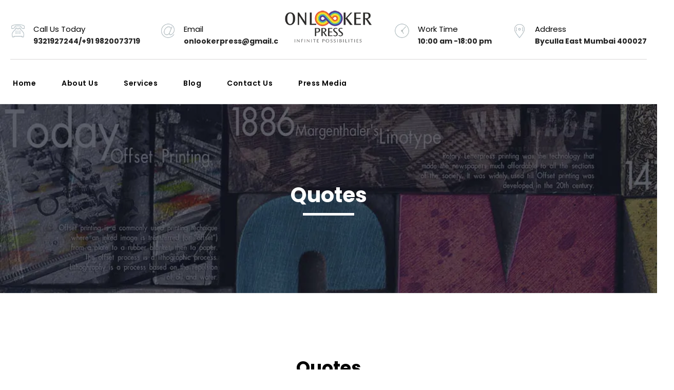

--- FILE ---
content_type: text/html; charset=UTF-8
request_url: https://onlookerpress.com/quotes/
body_size: 47746
content:
<!DOCTYPE html>
<html class="no-js" lang="en-US"> <head><script>document.seraph_accel_usbpb=document.createElement;seraph_accel_izrbpb={add:function(b,a=10){void 0===this.a[a]&&(this.a[a]=[]);this.a[a].push(b)},a:{}}</script><meta http-equiv="Content-Type" content="text/html;charset=UTF-8"> <meta name="viewport" content="width=device-width, initial-scale=1.0"> <title>Quotes – Onlooker Press</title> <meta name="robots" content="max-image-preview:large"> <link rel="dns-prefetch" href="//maps.googleapis.com"> <link rel="dns-prefetch" href="//fonts.googleapis.com"> <link rel="alternate" type="application/rss+xml" title="Onlooker Press » Feed" href="https://onlookerpress.com/feed/"> <link rel="alternate" type="application/rss+xml" title="Onlooker Press » Comments Feed" href="https://onlookerpress.com/comments/feed/">                                      <link rel="preconnect" href="https://fonts.gstatic.com/" crossorigin><script data-cfasync="false" src="https://onlookerpress.com/wp-includes/js/jquery/jquery.min.js?ver=3.7.1" id="jquery-core-js" type="o/js-lzl"></script> <script data-cfasync="false" src="https://onlookerpress.com/wp-includes/js/jquery/jquery-migrate.min.js?ver=3.4.1" id="jquery-migrate-js" type="o/js-lzl"></script> <script src="https://onlookerpress.com/wp-content/plugins/elementor/assets/lib/font-awesome/js/v4-shims.min.js?ver=3.15.3" id="font-awesome-4-shim-js" type="o/js-lzl"></script> <script src="https://maps.googleapis.com/maps/api/js?key=revaldak&amp;ver=6.5.7" id="googlemaps-js" type="o/js-lzl"></script> <script src="https://onlookerpress.com/wp-content/themes/revaldak/js/foundation.min.js?ver=6.5.7" id="foundation-min-js" type="o/js-lzl"></script> <script src="https://onlookerpress.com/wp-content/themes/revaldak/js/plugins/appear.js?ver=6.5.7" id="appear-js" type="o/js-lzl"></script> <script src="https://onlookerpress.com/wp-content/themes/revaldak/js/plugins/easing.js?ver=6.5.7" id="easing-js" type="o/js-lzl"></script> <script src="https://onlookerpress.com/wp-content/themes/revaldak/js/plugins/mediaelementjs.js?ver=6.5.7" id="mediaelementjs-js" type="o/js-lzl"></script> <script src="https://onlookerpress.com/wp-content/themes/revaldak/js/plugins/mediaelementplayer.js?ver=6.5.7" id="mediaelementplayer-js" type="o/js-lzl"></script> <script src="https://onlookerpress.com/wp-content/themes/revaldak/js/plugins/modernizer.js?ver=6.5.7" id="modernizer-js" type="o/js-lzl"></script> <script src="https://onlookerpress.com/wp-content/themes/revaldak/js/plugins/owlcarousel.js?ver=6.5.7" id="owlcarousel-js" type="o/js-lzl"></script> <script src="https://onlookerpress.com/wp-content/themes/revaldak/js/plugins/owl.carousel2.thumbs.js?ver=6.5.7" id="owl-carousel-thumbs-js" type="o/js-lzl"></script> <script src="https://onlookerpress.com/wp-content/themes/revaldak/js/plugins/packery.js?ver=6.5.7" id="packery-js" type="o/js-lzl"></script> <script src="https://onlookerpress.com/wp-content/themes/revaldak/js/plugins/counterup.js?ver=6.5.7" id="counterup-js" type="o/js-lzl"></script> <script src="https://onlookerpress.com/wp-content/themes/revaldak/js/plugins/easypiechart.js?ver=6.5.7" id="easypiechart-js" type="o/js-lzl"></script> <script src="https://onlookerpress.com/wp-content/themes/revaldak/js/plugins/waypoints.js?ver=6.5.7" id="waypoints-js" type="o/js-lzl"></script> <script src="https://onlookerpress.com/wp-content/themes/revaldak/js/plugins/lightbox.js?ver=6.5.7" id="lightbox-js" type="o/js-lzl"></script> <script src="https://onlookerpress.com/wp-content/themes/revaldak/js/plugins/sharrre.js?ver=6.5.7" id="sharrre-js" type="o/js-lzl"></script> <script src="https://onlookerpress.com/wp-content/themes/revaldak/js/plugins/greensock.js?ver=6.5.7" id="greensock-js" type="o/js-lzl"></script> <script src="https://onlookerpress.com/wp-content/themes/revaldak/js/shortcode/script-shortcodes.js?ver=6.5.7" id="revaldak_shortcodes-js-js" type="o/js-lzl"></script> <script src="https://onlookerpress.com/wp-content/themes/revaldak/js/wd-owlcarousel.js?ver=6.5.7" id="revaldak_wd_owlcarousel-js" type="o/js-lzl"></script> <script src="https://onlookerpress.com/wp-content/themes/revaldak/js/wd-maps.js?ver=6.5.7" id="revaldak_wd_maps-js" type="o/js-lzl"></script> <script src="https://onlookerpress.com/wp-includes/js/hoverIntent.min.js?ver=1.10.2" id="hoverIntent-js" type="o/js-lzl"></script> <script src="https://onlookerpress.com/wp-content/themes/revaldak/js/scripts.js?ver=6.5.7" id="revaldak_scripts-js" type="o/js-lzl"></script> <script></script><link rel="https://api.w.org/" href="https://onlookerpress.com/wp-json/"><link rel="alternate" type="application/json" href="https://onlookerpress.com/wp-json/wp/v2/pages/2997"><link rel="EditURI" type="application/rsd+xml" title="RSD" href="https://onlookerpress.com/xmlrpc.php?rsd"> <meta name="generator" content="WordPress 6.5.7"> <link rel="canonical" href="https://onlookerpress.com/quotes/"> <link rel="shortlink" href="https://onlookerpress.com/?p=2997"> <link rel="alternate" type="application/json+oembed" href="https://onlookerpress.com/wp-json/oembed/1.0/embed?url=https%3A%2F%2Fonlookerpress.com%2Fquotes%2F"> <link rel="alternate" type="text/xml+oembed" href="https://onlookerpress.com/wp-json/oembed/1.0/embed?url=https%3A%2F%2Fonlookerpress.com%2Fquotes%2F&amp;format=xml"> <meta name="generator" content="Elementor 3.15.3; features: e_dom_optimization, e_optimized_assets_loading, e_optimized_css_loading, additional_custom_breakpoints; settings: css_print_method-external, google_font-enabled, font_display-swap"> <meta name="generator" content="Powered by WPBakery Page Builder - drag and drop page builder for WordPress."> <meta name="generator" content="Powered by Slider Revolution 6.6.15 - responsive, Mobile-Friendly Slider Plugin for WordPress with comfortable drag and drop interface."> <link rel="icon" href="https://onlookerpress.com/wp-content/uploads/2015/05/Favicon-1.png" sizes="32x32"> <link rel="icon" href="https://onlookerpress.com/wp-content/uploads/2015/05/Favicon-1.png" sizes="192x192"> <link rel="apple-touch-icon" href="https://onlookerpress.com/wp-content/uploads/2015/05/Favicon-1.png"> <meta name="msapplication-TileImage" content="https://onlookerpress.com/wp-content/uploads/2015/05/Favicon-1.png"> <script type="o/js-lzl">function setREVStartSize(e){
			//window.requestAnimationFrame(function() {
				window.RSIW = window.RSIW===undefined ? window.innerWidth : window.RSIW;
				window.RSIH = window.RSIH===undefined ? window.innerHeight : window.RSIH;
				try {
					var pw = document.getElementById(e.c).parentNode.offsetWidth,
						newh;
					pw = pw===0 || isNaN(pw) || (e.l=="fullwidth" || e.layout=="fullwidth") ? window.RSIW : pw;
					e.tabw = e.tabw===undefined ? 0 : parseInt(e.tabw);
					e.thumbw = e.thumbw===undefined ? 0 : parseInt(e.thumbw);
					e.tabh = e.tabh===undefined ? 0 : parseInt(e.tabh);
					e.thumbh = e.thumbh===undefined ? 0 : parseInt(e.thumbh);
					e.tabhide = e.tabhide===undefined ? 0 : parseInt(e.tabhide);
					e.thumbhide = e.thumbhide===undefined ? 0 : parseInt(e.thumbhide);
					e.mh = e.mh===undefined || e.mh=="" || e.mh==="auto" ? 0 : parseInt(e.mh,0);
					if(e.layout==="fullscreen" || e.l==="fullscreen")
						newh = Math.max(e.mh,window.RSIH);
					else{
						e.gw = Array.isArray(e.gw) ? e.gw : [e.gw];
						for (var i in e.rl) if (e.gw[i]===undefined || e.gw[i]===0) e.gw[i] = e.gw[i-1];
						e.gh = e.el===undefined || e.el==="" || (Array.isArray(e.el) && e.el.length==0)? e.gh : e.el;
						e.gh = Array.isArray(e.gh) ? e.gh : [e.gh];
						for (var i in e.rl) if (e.gh[i]===undefined || e.gh[i]===0) e.gh[i] = e.gh[i-1];
											
						var nl = new Array(e.rl.length),
							ix = 0,
							sl;
						e.tabw = e.tabhide>=pw ? 0 : e.tabw;
						e.thumbw = e.thumbhide>=pw ? 0 : e.thumbw;
						e.tabh = e.tabhide>=pw ? 0 : e.tabh;
						e.thumbh = e.thumbhide>=pw ? 0 : e.thumbh;
						for (var i in e.rl) nl[i] = e.rl[i]<window.RSIW ? 0 : e.rl[i];
						sl = nl[0];
						for (var i in nl) if (sl>nl[i] && nl[i]>0) { sl = nl[i]; ix=i;}
						var m = pw>(e.gw[ix]+e.tabw+e.thumbw) ? 1 : (pw-(e.tabw+e.thumbw)) / (e.gw[ix]);
						newh =  (e.gh[ix] * m) + (e.tabh + e.thumbh);
					}
					var el = document.getElementById(e.c);
					if (el!==null && el) el.style.height = newh+"px";
					el = document.getElementById(e.c+"_wrapper");
					if (el!==null && el) {
						el.style.height = newh+"px";
						el.style.display = "block";
					}
				} catch(e){
					console.log("Failure at Presize of Slider:" + e)
				}
			//});
		  };</script>  <noscript><style>.wpb_animate_when_almost_visible{opacity:1}</style></noscript><noscript><style>.lzl{display:none!important;}</style></noscript><style>img.lzl,img.lzl-ing{opacity:0.01;}img.lzl-ed{transition:opacity .25s ease-in-out;}</style><style id="wp-block-library-css-crit" media="all">@charset "UTF-8";@keyframes turn-on-visibility{0%{opacity:0}to{opacity:1}}@keyframes turn-off-visibility{0%{opacity:1;visibility:visible}99%{opacity:0;visibility:visible}to{opacity:0;visibility:hidden}}@keyframes lightbox-zoom-in{0%{transform:translate(calc(( -100vw + var(--wp--lightbox-scrollbar-width) ) / 2 + var(--wp--lightbox-initial-left-position)),calc(-50vh + var(--wp--lightbox-initial-top-position))) scale(var(--wp--lightbox-scale))}to{transform:translate(-50%,-50%) scale(1)}}@keyframes lightbox-zoom-out{0%{transform:translate(-50%,-50%) scale(1);visibility:visible}99%{visibility:visible}to{transform:translate(calc(( -100vw + var(--wp--lightbox-scrollbar-width) ) / 2 + var(--wp--lightbox-initial-left-position)),calc(-50vh + var(--wp--lightbox-initial-top-position))) scale(var(--wp--lightbox-scale));visibility:hidden}}ol,ul{box-sizing:border-box}@keyframes overlay-menu__fade-in-animation{0%{opacity:0;transform:translateY(.5em)}to{opacity:1;transform:translateY(0)}}:root{--wp--preset--font-size--normal:16px;--wp--preset--font-size--huge:42px}html :where([style*=border-top-color]){border-top-style:solid}html :where([style*=border-right-color]){border-right-style:solid}html :where([style*=border-bottom-color]){border-bottom-style:solid}html :where([style*=border-left-color]){border-left-style:solid}html :where([style*=border-width]){border-style:solid}html :where([style*=border-top-width]){border-top-style:solid}html :where([style*=border-right-width]){border-right-style:solid}html :where([style*=border-bottom-width]){border-bottom-style:solid}html :where([style*=border-left-width]){border-left-style:solid}html :where(img[class*=wp-image-]){height:auto;max-width:100%}:where(figure){margin:0 0 1em}</style><link rel="stylesheet/lzl-nc" id="wp-block-library-css" href="https://onlookerpress.com/wp-content/cache/seraphinite-accelerator/s/m/d/css/1a1fd26ea965792ed22c095d61f2ade8.1b429.css" media="all"><noscript lzl=""><link rel="stylesheet" id="wp-block-library-css" href="https://onlookerpress.com/wp-content/cache/seraphinite-accelerator/s/m/d/css/1a1fd26ea965792ed22c095d61f2ade8.1b429.css" media="all"></noscript><style id="classic-theme-styles-inline-css"></style><link id="classic-theme-styles-inline-css-nonCrit" rel="stylesheet/lzl-nc" href="/wp-content/cache/seraphinite-accelerator/s/m/d/css/20b431ab6ecd62bdb35135b32eb9456a.100.css"><noscript lzl=""><link id="classic-theme-styles-inline-css-nonCrit" rel="stylesheet" href="/wp-content/cache/seraphinite-accelerator/s/m/d/css/20b431ab6ecd62bdb35135b32eb9456a.100.css"></noscript><style id="global-styles-inline-css">body{--wp--preset--color--black:#000;--wp--preset--color--cyan-bluish-gray:#abb8c3;--wp--preset--color--white:#fff;--wp--preset--color--pale-pink:#f78da7;--wp--preset--color--vivid-red:#cf2e2e;--wp--preset--color--luminous-vivid-orange:#ff6900;--wp--preset--color--luminous-vivid-amber:#fcb900;--wp--preset--color--light-green-cyan:#7bdcb5;--wp--preset--color--vivid-green-cyan:#00d084;--wp--preset--color--pale-cyan-blue:#8ed1fc;--wp--preset--color--vivid-cyan-blue:#0693e3;--wp--preset--color--vivid-purple:#9b51e0;--wp--preset--color--primary:rgba(38,95,180,1);--wp--preset--color--secondary:rgba(38,95,180,1);--wp--preset--gradient--vivid-cyan-blue-to-vivid-purple:linear-gradient(135deg,rgba(6,147,227,1) 0%,#9b51e0 100%);--wp--preset--gradient--light-green-cyan-to-vivid-green-cyan:linear-gradient(135deg,#7adcb4 0%,#00d082 100%);--wp--preset--gradient--luminous-vivid-amber-to-luminous-vivid-orange:linear-gradient(135deg,rgba(252,185,0,1) 0%,rgba(255,105,0,1) 100%);--wp--preset--gradient--luminous-vivid-orange-to-vivid-red:linear-gradient(135deg,rgba(255,105,0,1) 0%,#cf2e2e 100%);--wp--preset--gradient--very-light-gray-to-cyan-bluish-gray:linear-gradient(135deg,#eee 0%,#a9b8c3 100%);--wp--preset--gradient--cool-to-warm-spectrum:linear-gradient(135deg,#4aeadc 0%,#9778d1 20%,#cf2aba 40%,#ee2c82 60%,#fb6962 80%,#fef84c 100%);--wp--preset--gradient--blush-light-purple:linear-gradient(135deg,#ffceec 0%,#9896f0 100%);--wp--preset--gradient--blush-bordeaux:linear-gradient(135deg,#fecda5 0%,#fe2d2d 50%,#6b003e 100%);--wp--preset--gradient--luminous-dusk:linear-gradient(135deg,#ffcb70 0%,#c751c0 50%,#4158d0 100%);--wp--preset--gradient--pale-ocean:linear-gradient(135deg,#fff5cb 0%,#b6e3d4 50%,#33a7b5 100%);--wp--preset--gradient--electric-grass:linear-gradient(135deg,#caf880 0%,#71ce7e 100%);--wp--preset--gradient--midnight:linear-gradient(135deg,#020381 0%,#2874fc 100%);--wp--preset--font-size--small:14px;--wp--preset--font-size--medium:20px;--wp--preset--font-size--large:18px;--wp--preset--font-size--x-large:42px;--wp--preset--font-size--regular:16px;--wp--preset--spacing--20:.44rem;--wp--preset--spacing--30:.67rem;--wp--preset--spacing--40:1rem;--wp--preset--spacing--50:1.5rem;--wp--preset--spacing--60:2.25rem;--wp--preset--spacing--70:3.38rem;--wp--preset--spacing--80:5.06rem;--wp--preset--shadow--natural:6px 6px 9px rgba(0,0,0,.2);--wp--preset--shadow--deep:12px 12px 50px rgba(0,0,0,.4);--wp--preset--shadow--sharp:6px 6px 0px rgba(0,0,0,.2);--wp--preset--shadow--outlined:6px 6px 0px -3px rgba(255,255,255,1),6px 6px rgba(0,0,0,1);--wp--preset--shadow--crisp:6px 6px 0px rgba(0,0,0,1)}</style><link id="global-styles-inline-css-nonCrit" rel="stylesheet/lzl-nc" href="/wp-content/cache/seraphinite-accelerator/s/m/d/css/ea1239e62d7d50cc94a55838b79791a5.1746.css"><noscript lzl=""><link id="global-styles-inline-css-nonCrit" rel="stylesheet" href="/wp-content/cache/seraphinite-accelerator/s/m/d/css/ea1239e62d7d50cc94a55838b79791a5.1746.css"></noscript><style id="hfe-style-css-crit" media="all">.footer-width-fixer{width:100%}</style><link rel="stylesheet/lzl-nc" id="hfe-style-css" href="https://onlookerpress.com/wp-content/cache/seraphinite-accelerator/s/m/d/css/4e44002c147c8566cac09e42a16256d7.1ce.css" media="all"><noscript lzl=""><link rel="stylesheet" id="hfe-style-css" href="https://onlookerpress.com/wp-content/cache/seraphinite-accelerator/s/m/d/css/4e44002c147c8566cac09e42a16256d7.1ce.css" media="all"></noscript><style id="elementor-icons-css-crit" media="all">[class*=" eicon-"],[class^=eicon]{display:inline-block;font-family:eicons;font-size:inherit;font-weight:400;font-style:normal;font-variant:normal;line-height:1;text-rendering:auto;-webkit-font-smoothing:antialiased;-moz-osx-font-smoothing:grayscale}@keyframes a{0%{transform:rotate(0deg)}to{transform:rotate(359deg)}}</style><link rel="stylesheet/lzl-nc" id="elementor-icons-css" href="https://onlookerpress.com/wp-content/cache/seraphinite-accelerator/s/m/d/css/ad3f8eed1083f88b85e4d971cbe2b209.45be.css" media="all"><noscript lzl=""><link rel="stylesheet" id="elementor-icons-css" href="https://onlookerpress.com/wp-content/cache/seraphinite-accelerator/s/m/d/css/ad3f8eed1083f88b85e4d971cbe2b209.45be.css" media="all"></noscript><style id="elementor-frontend-css-crit" media="all">.elementor-clearfix:after{content:"";display:block;clear:both;width:0;height:0}.elementor *,.elementor :after,.elementor :before{box-sizing:border-box}.elementor a{box-shadow:none;text-decoration:none}.elementor img{height:auto;max-width:100%;border:none;border-radius:0;box-shadow:none}.elementor-element{--flex-direction:initial;--flex-wrap:initial;--justify-content:initial;--align-items:initial;--align-content:initial;--gap:initial;--flex-basis:initial;--flex-grow:initial;--flex-shrink:initial;--order:initial;--align-self:initial;flex-basis:var(--flex-basis);flex-grow:var(--flex-grow);flex-shrink:var(--flex-shrink);order:var(--order);align-self:var(--align-self)}.elementor-element:where(.e-con-full,.elementor-widget){flex-direction:var(--flex-direction);flex-wrap:var(--flex-wrap);justify-content:var(--justify-content);align-items:var(--align-items);align-content:var(--align-content);gap:var(--gap)}:root{--page-title-display:block}@keyframes eicon-spin{0%{transform:rotate(0deg)}to{transform:rotate(359deg)}}.elementor-section{position:relative}.elementor-section .elementor-container{display:flex;margin-right:auto;margin-left:auto;position:relative}@media (max-width:1024px){.elementor-section .elementor-container{flex-wrap:wrap}}.elementor-section.elementor-section-boxed>.elementor-container{max-width:1140px}.elementor-widget-wrap{position:relative;width:100%;flex-wrap:wrap;align-content:flex-start}.elementor:not(.elementor-bc-flex-widget) .elementor-widget-wrap{display:flex}.elementor-widget-wrap>.elementor-element{width:100%}.elementor-widget{position:relative}.elementor-widget:not(:last-child){margin-bottom:20px}.elementor-column{position:relative;min-height:1px;display:flex}.elementor-column-gap-default>.elementor-column>.elementor-element-populated{padding:10px}@media (min-width:768px){.elementor-column.elementor-col-10,.elementor-column[data-col="10"]{width:10%}.elementor-column.elementor-col-11,.elementor-column[data-col="11"]{width:11.111%}.elementor-column.elementor-col-12,.elementor-column[data-col="12"]{width:12.5%}.elementor-column.elementor-col-14,.elementor-column[data-col="14"]{width:14.285%}.elementor-column.elementor-col-16,.elementor-column[data-col="16"]{width:16.666%}.elementor-column.elementor-col-20,.elementor-column[data-col="20"]{width:20%}.elementor-column.elementor-col-25,.elementor-column[data-col="25"]{width:25%}.elementor-column.elementor-col-30,.elementor-column[data-col="30"]{width:30%}.elementor-column.elementor-col-33,.elementor-column[data-col="33"]{width:33.333%}.elementor-column.elementor-col-40,.elementor-column[data-col="40"]{width:40%}.elementor-column.elementor-col-50,.elementor-column[data-col="50"]{width:50%}.elementor-column.elementor-col-60,.elementor-column[data-col="60"]{width:60%}.elementor-column.elementor-col-66,.elementor-column[data-col="66"]{width:66.666%}.elementor-column.elementor-col-70,.elementor-column[data-col="70"]{width:70%}.elementor-column.elementor-col-75,.elementor-column[data-col="75"]{width:75%}.elementor-column.elementor-col-80,.elementor-column[data-col="80"]{width:80%}.elementor-column.elementor-col-83,.elementor-column[data-col="83"]{width:83.333%}.elementor-column.elementor-col-90,.elementor-column[data-col="90"]{width:90%}.elementor-column.elementor-col-100,.elementor-column[data-col="100"]{width:100%}}@media (max-width:767px){.elementor-column{width:100%}}.elementor-element .elementor-widget-container{transition:background .3s,border .3s,border-radius .3s,box-shadow .3s,transform var(--e-transform-transition-duration,.4s)}.elementor-element,.elementor-lightbox{--swiper-theme-color:#000;--swiper-navigation-size:44px;--swiper-pagination-bullet-size:6px;--swiper-pagination-bullet-horizontal-gap:6px}#left-area ul.elementor-icon-list-items,.elementor-edit-area .elementor-element ul.elementor-icon-list-items,.elementor .elementor-element ul.elementor-icon-list-items{padding:0}@media (max-width:767px){.elementor .elementor-hidden-mobile,.elementor .elementor-hidden-phone{display:none}}</style><link rel="stylesheet/lzl-nc" id="elementor-frontend-css" href="https://onlookerpress.com/wp-content/cache/seraphinite-accelerator/s/m/d/css/174ae903001bea77ee6d6f0c4b1ee976.1a4f3.css" media="all"><noscript lzl=""><link rel="stylesheet" id="elementor-frontend-css" href="https://onlookerpress.com/wp-content/cache/seraphinite-accelerator/s/m/d/css/174ae903001bea77ee6d6f0c4b1ee976.1a4f3.css" media="all"></noscript><style id="swiper-css-crit" media="all">:root{--swiper-theme-color:#007aff}:root{--swiper-navigation-size:44px}@keyframes swiper-preloader-spin{0%{transform:rotate(0deg)}100%{transform:rotate(360deg)}}</style><link rel="stylesheet/lzl-nc" id="swiper-css" href="https://onlookerpress.com/wp-content/cache/seraphinite-accelerator/s/m/d/css/777ab50de32b06a8dc10e482e6c5c404.35b1.css" media="all"><noscript lzl=""><link rel="stylesheet" id="swiper-css" href="https://onlookerpress.com/wp-content/cache/seraphinite-accelerator/s/m/d/css/777ab50de32b06a8dc10e482e6c5c404.35b1.css" media="all"></noscript><style id="elementor-post-3280-css-crit" media="all">.elementor-kit-3280{--e-global-color-primary:#6ec1e4;--e-global-color-secondary:#54595f;--e-global-color-text:#7a7a7a;--e-global-color-accent:#61ce70;--e-global-typography-primary-font-family:"Roboto";--e-global-typography-primary-font-weight:600;--e-global-typography-secondary-font-family:"Roboto Slab";--e-global-typography-secondary-font-weight:400;--e-global-typography-text-font-family:"Roboto";--e-global-typography-text-font-weight:400;--e-global-typography-accent-font-family:"Roboto";--e-global-typography-accent-font-weight:500}.elementor-section.elementor-section-boxed>.elementor-container{max-width:1140px}.elementor-widget:not(:last-child){margin-bottom:20px}.elementor-element{--widgets-spacing:20px}@media (max-width:1024px){.elementor-section.elementor-section-boxed>.elementor-container{max-width:1024px}}@media (max-width:767px){.elementor-section.elementor-section-boxed>.elementor-container{max-width:767px}}</style><link rel="stylesheet/lzl-nc" id="elementor-post-3280-css" href="https://onlookerpress.com/wp-content/cache/seraphinite-accelerator/s/m/d/css/721237e3bb88d20457ec96c1750b9d25.d1.css" media="all"><noscript lzl=""><link rel="stylesheet" id="elementor-post-3280-css" href="https://onlookerpress.com/wp-content/cache/seraphinite-accelerator/s/m/d/css/721237e3bb88d20457ec96c1750b9d25.d1.css" media="all"></noscript><style id="elementor-global-css-crit" media="all">.elementor-widget-heading .elementor-heading-title{color:var(--e-global-color-primary);font-family:var(--e-global-typography-primary-font-family),Sans-serif;font-weight:var(--e-global-typography-primary-font-weight)}.elementor-widget-divider{--divider-color:var(--e-global-color-secondary)}.elementor-widget-icon-list .elementor-icon-list-item:not(:last-child):after{border-color:var(--e-global-color-text)}.elementor-widget-icon-list .elementor-icon-list-icon i{color:var(--e-global-color-primary)}.elementor-widget-icon-list .elementor-icon-list-item>.elementor-icon-list-text,.elementor-widget-icon-list .elementor-icon-list-item>a{font-family:var(--e-global-typography-text-font-family),Sans-serif;font-weight:var(--e-global-typography-text-font-weight)}.elementor-widget-icon-list .elementor-icon-list-text{color:var(--e-global-color-secondary)}</style><link rel="stylesheet/lzl-nc" id="elementor-global-css" href="https://onlookerpress.com/wp-content/cache/seraphinite-accelerator/s/m/d/css/44c80047cecb79949c18c606d51dacdb.207b.css" media="all"><noscript lzl=""><link rel="stylesheet" id="elementor-global-css" href="https://onlookerpress.com/wp-content/cache/seraphinite-accelerator/s/m/d/css/44c80047cecb79949c18c606d51dacdb.207b.css" media="all"></noscript><style id="elementor-post-3810-css-crit" media="all">.elementor-3810 .elementor-element.elementor-element-bf87aa4:not(.elementor-motion-effects-element-type-background),.elementor-3810 .elementor-element.elementor-element-bf87aa4>.elementor-motion-effects-container>.elementor-motion-effects-layer{background-color:#021e32}.elementor-3810 .elementor-element.elementor-element-bf87aa4{transition:background .3s,border .3s,border-radius .3s,box-shadow .3s;padding:30px}.elementor-3810 .elementor-element.elementor-element-926b682 .elementor-heading-title{color:#fff;font-family:"Poppins",Sans-serif;font-size:22px;font-weight:400}.elementor-3810 .elementor-element.elementor-element-acf0cf8{--divider-border-style:solid;--divider-color:var(--e-global-color-primary);--divider-border-width:3px}.elementor-3810 .elementor-element.elementor-element-acf0cf8 .elementor-divider-separator{width:30%}.elementor-3810 .elementor-element.elementor-element-acf0cf8 .elementor-divider{padding-top:2px;padding-bottom:2px}.elementor-3810 .elementor-element.elementor-element-7eda209 .elementor-icon-list-items:not(.elementor-inline-items) .elementor-icon-list-item:not(:last-child){padding-bottom:calc(10px / 2)}.elementor-3810 .elementor-element.elementor-element-7eda209 .elementor-icon-list-items:not(.elementor-inline-items) .elementor-icon-list-item:not(:first-child){margin-top:calc(10px / 2)}.elementor-3810 .elementor-element.elementor-element-7eda209 .elementor-icon-list-icon i{transition:color .3s}.elementor-3810 .elementor-element.elementor-element-7eda209{--e-icon-list-icon-size:14px;--icon-vertical-align:flex-start;--icon-vertical-offset:3px}.elementor-3810 .elementor-element.elementor-element-7eda209 .elementor-icon-list-icon{padding-right:4px}.elementor-3810 .elementor-element.elementor-element-7eda209 .elementor-icon-list-item>.elementor-icon-list-text,.elementor-3810 .elementor-element.elementor-element-7eda209 .elementor-icon-list-item>a{font-family:"Poppins",Sans-serif;font-size:15px;font-weight:400}.elementor-3810 .elementor-element.elementor-element-7eda209 .elementor-icon-list-text{color:#fff;transition:color .3s}.elementor-3810 .elementor-element.elementor-element-4766250 .elementor-heading-title{color:#fff;font-family:"Poppins",Sans-serif;font-size:22px;font-weight:400}.elementor-3810 .elementor-element.elementor-element-cd1ba87{--divider-border-style:solid;--divider-color:var(--e-global-color-primary);--divider-border-width:3px}.elementor-3810 .elementor-element.elementor-element-cd1ba87 .elementor-divider-separator{width:30%}.elementor-3810 .elementor-element.elementor-element-cd1ba87 .elementor-divider{padding-top:2px;padding-bottom:2px}.elementor-3810 .elementor-element.elementor-element-70a367f .wpr-grid-filters{display:none}.elementor-3810 .elementor-element.elementor-element-70a367f .elementor-repeater-item-2d29edf{text-align:left;position:static;left:auto}.elementor-3810 .elementor-element.elementor-element-70a367f .elementor-repeater-item-589fcd9{text-align:left;position:static;left:auto}.elementor-3810 .elementor-element.elementor-element-70a367f .wpr-grid-media-hover-bg{width:100%;top:calc(( 100% - 100% ) / 2);left:calc(( 100% - 100% ) / 2);height:100%;transition-duration:.3s;background-color:rgba(0,0,0,.25);border-radius:0px 0px 0px 0px}.elementor-3810 .elementor-element.elementor-element-70a367f .wpr-grid-media-hover-bg[class*=-top]{top:calc(( 100% - 100% ) / 2);left:calc(( 100% - 100% ) / 2)}.elementor-3810 .elementor-element.elementor-element-70a367f .wpr-grid-media-hover-bg[class*=-bottom]{bottom:calc(( 100% - 100% ) / 2);left:calc(( 100% - 100% ) / 2)}.elementor-3810 .elementor-element.elementor-element-70a367f .wpr-grid-media-hover-bg[class*=-right]{top:calc(( 100% - 100% ) / 2);right:calc(( 100% - 100% ) / 2)}.elementor-3810 .elementor-element.elementor-element-70a367f .wpr-grid-media-hover-bg[class*=-left]{top:calc(( 100% - 100% ) / 2);left:calc(( 100% - 100% ) / 2)}.elementor-3810 .elementor-element.elementor-element-70a367f .wpr-animation-wrap:hover .wpr-grid-media-hover-bg{transition-delay:0s}.elementor-3810 .elementor-element.elementor-element-70a367f.wpr-item-styles-inner .wpr-grid-item-below-content{border-color:#e8e8e8;border-style:none}.elementor-3810 .elementor-element.elementor-element-70a367f .wpr-grid-item-below-content{padding:0;border-radius:0px 0px 0px 0px}.elementor-3810 .elementor-element.elementor-element-70a367f .wpr-grid-item{border-radius:0px 0px 0px 0px}.elementor-3810 .elementor-element.elementor-element-70a367f .wpr-grid-image-wrap{border-color:#e8e8e8;border-style:none;border-radius:0px 0px 0px 0px}.elementor-3810 .elementor-element.elementor-element-70a367f .wpr-grid-item-title .inner-block a{color:#fff;border-color:#e8e8e8;transition-duration:.2s;border-style:none;padding:0}.elementor-3810 .elementor-element.elementor-element-70a367f .wpr-grid-item-title .inner-block a:hover{color:var(--e-global-color-primary);border-color:#e8e8e8}.elementor-3810 .elementor-element.elementor-element-70a367f .wpr-grid-item-title a{font-family:"Poppins",Sans-serif;font-size:15px;font-weight:400;line-height:25px;letter-spacing:.5px}.elementor-3810 .elementor-element.elementor-element-70a367f .wpr-grid-item-title .inner-block{margin:0 0 0 10px}.elementor-3810 .elementor-element.elementor-element-70a367f .wpr-grid-item-date .inner-block{color:#a8a8a8;margin:0 0 0 10px}.elementor-3810 .elementor-element.elementor-element-70a367f .wpr-grid-item-date .inner-block>span{border-color:#e8e8e8;border-style:none;padding:0}.elementor-3810 .elementor-element.elementor-element-70a367f .wpr-grid-item-date .inner-block span[class*=wpr-grid-extra-text]{color:#9c9c9c}.elementor-3810 .elementor-element.elementor-element-70a367f .wpr-grid-item-date,.elementor-3810 .elementor-element.elementor-element-70a367f .wpr-grid-item-date span{font-family:"Playfair Display",Sans-serif;font-size:14px;font-weight:500;font-style:italic;line-height:2.8em;letter-spacing:.3px}.elementor-3810 .elementor-element.elementor-element-70a367f>.elementor-widget-container{padding:0 10px 0 0}.elementor-3810 .elementor-element.elementor-element-c03c526 .elementor-heading-title{color:#fff;font-family:"Poppins",Sans-serif;font-size:22px;font-weight:400}.elementor-3810 .elementor-element.elementor-element-f3719d6{--divider-border-style:solid;--divider-color:var(--e-global-color-primary);--divider-border-width:3px}.elementor-3810 .elementor-element.elementor-element-f3719d6 .elementor-divider-separator{width:30%}.elementor-3810 .elementor-element.elementor-element-f3719d6 .elementor-divider{padding-top:2px;padding-bottom:2px}.elementor-3810 .elementor-element.elementor-element-6235917 .elementor-icon-list-items:not(.elementor-inline-items) .elementor-icon-list-item:not(:last-child){padding-bottom:calc(10px / 2)}.elementor-3810 .elementor-element.elementor-element-6235917 .elementor-icon-list-items:not(.elementor-inline-items) .elementor-icon-list-item:not(:first-child){margin-top:calc(10px / 2)}.elementor-3810 .elementor-element.elementor-element-6235917 .elementor-icon-list-icon i{transition:color .3s}.elementor-3810 .elementor-element.elementor-element-6235917{--e-icon-list-icon-size:14px;--icon-vertical-align:flex-start;--icon-vertical-offset:6px}.elementor-3810 .elementor-element.elementor-element-6235917 .elementor-icon-list-icon{padding-right:4px}.elementor-3810 .elementor-element.elementor-element-6235917 .elementor-icon-list-item>.elementor-icon-list-text,.elementor-3810 .elementor-element.elementor-element-6235917 .elementor-icon-list-item>a{font-family:"Poppins",Sans-serif;font-size:15px;font-weight:400}.elementor-3810 .elementor-element.elementor-element-6235917 .elementor-icon-list-text{color:#fff;transition:color .3s}.elementor-3810 .elementor-element.elementor-element-2f00ae840:not(.elementor-motion-effects-element-type-background),.elementor-3810 .elementor-element.elementor-element-2f00ae840>.elementor-motion-effects-container>.elementor-motion-effects-layer{background-color:#021e32}.elementor-3810 .elementor-element.elementor-element-2f00ae840{transition:background .3s,border .3s,border-radius .3s,box-shadow .3s}.elementor-3810 .elementor-element.elementor-element-545ddb0d>.elementor-element-populated{border-style:solid;border-width:1px 0 0;border-color:#a8a8a8;transition:background .3s,border .3s,border-radius .3s,box-shadow .3s;padding:30px}.elementor-3810 .elementor-element.elementor-element-cf9e4ac{text-align:center}.elementor-3810 .elementor-element.elementor-element-cf9e4ac .elementor-heading-title{color:#fff;font-family:"Poppins",Sans-serif;font-size:14px;font-weight:400;letter-spacing:.3px;word-spacing:2px}@media (max-width:1024px){.elementor-3810 .elementor-element.elementor-element-70a367f .wpr-grid-filters{display:none}.elementor-3810 .elementor-element.elementor-element-70a367f .elementor-repeater-item-2d29edf{position:static;left:auto}.elementor-3810 .elementor-element.elementor-element-70a367f .elementor-repeater-item-589fcd9{position:static;left:auto}.elementor-3810 .elementor-element.elementor-element-70a367f .wpr-grid-item-below-content{padding:0}.elementor-3810 .elementor-element.elementor-element-2f00ae840{padding:0 0 50px}}@media (max-width:767px){.elementor-3810 .elementor-element.elementor-element-bf87aa4{padding:15px}.elementor-3810 .elementor-element.elementor-element-7e11dcc{text-align:left}.elementor-3810 .elementor-element.elementor-element-fe9d2db>.elementor-element-populated{margin:20px 0 0;--e-column-margin-right:0px;--e-column-margin-left:0px}.elementor-3810 .elementor-element.elementor-element-7eda209{--e-icon-list-icon-size:8px;--icon-vertical-align:center;--icon-vertical-offset:0px}.elementor-3810 .elementor-element.elementor-element-7eda209 .elementor-icon-list-item>.elementor-icon-list-text,.elementor-3810 .elementor-element.elementor-element-7eda209 .elementor-icon-list-item>a{font-size:13px}.elementor-3810 .elementor-element.elementor-element-70a367f .wpr-grid-filters{display:none}.elementor-3810 .elementor-element.elementor-element-70a367f .elementor-repeater-item-2d29edf{position:static;left:auto}.elementor-3810 .elementor-element.elementor-element-70a367f .elementor-repeater-item-589fcd9{position:static;left:auto}.elementor-3810 .elementor-element.elementor-element-70a367f .wpr-grid-item-title .inner-block{margin:0}.elementor-3810 .elementor-element.elementor-element-70a367f .wpr-grid-item-date .inner-block{margin:0}.elementor-3810 .elementor-element.elementor-element-6235917 .elementor-icon-list-item>.elementor-icon-list-text,.elementor-3810 .elementor-element.elementor-element-6235917 .elementor-icon-list-item>a{font-size:13px}.elementor-3810 .elementor-element.elementor-element-2f00ae840{padding:0}}@media (min-width:768px){.elementor-3810 .elementor-element.elementor-element-74295d0{width:100%}.elementor-3810 .elementor-element.elementor-element-58b198d{width:25%}.elementor-3810 .elementor-element.elementor-element-fe9d2db{width:15%}.elementor-3810 .elementor-element.elementor-element-b768e6d{width:35%}.elementor-3810 .elementor-element.elementor-element-8135527{width:24.753%}}</style><link rel="stylesheet/lzl-nc" id="elementor-post-3810-css" href="https://onlookerpress.com/wp-content/cache/seraphinite-accelerator/s/m/d/css/077d5ea10528d2f03f4fdc3d2224f225.4fca.css" media="all"><noscript lzl=""><link rel="stylesheet" id="elementor-post-3810-css" href="https://onlookerpress.com/wp-content/cache/seraphinite-accelerator/s/m/d/css/077d5ea10528d2f03f4fdc3d2224f225.4fca.css" media="all"></noscript><link rel="stylesheet/lzl-nc" id="hfe-widgets-style-css" href="https://onlookerpress.com/wp-content/cache/seraphinite-accelerator/s/m/d/css/0dba733118cb5bda683e3e1a81b42d29.ff55.css" media="all"><noscript lzl=""><link rel="stylesheet" id="hfe-widgets-style-css" href="https://onlookerpress.com/wp-content/cache/seraphinite-accelerator/s/m/d/css/0dba733118cb5bda683e3e1a81b42d29.ff55.css" media="all"></noscript><style id="font-awesome-5-all-css-crit" media="all">.fa,.fab,.fad,.fal,.far,.fas{-moz-osx-font-smoothing:grayscale;-webkit-font-smoothing:antialiased;display:inline-block;font-style:normal;font-variant:normal;text-rendering:auto;line-height:1}@-webkit-keyframes fa-spin{0%{-webkit-transform:rotate(0deg);transform:rotate(0deg)}to{-webkit-transform:rotate(1turn);transform:rotate(1turn)}}@keyframes fa-spin{0%{-webkit-transform:rotate(0deg);transform:rotate(0deg)}to{-webkit-transform:rotate(1turn);transform:rotate(1turn)}}.fa-envelope:before{content:""}.fa-instagram:before{content:""}.fa-map-marker-alt:before{content:""}.fa-phone-alt:before{content:""}.fab{font-family:"Font Awesome 5 Brands"}.fab,.far{font-weight:400}.fa,.far,.fas{font-family:"Font Awesome 5 Free"}.fa,.fas{font-weight:900}</style><link rel="stylesheet/lzl-nc" id="font-awesome-5-all-css" href="https://onlookerpress.com/wp-content/cache/seraphinite-accelerator/s/m/d/css/9e88d967b5187644f14a9e9dad32b138.d3b1.css" media="all"><noscript lzl=""><link rel="stylesheet" id="font-awesome-5-all-css" href="https://onlookerpress.com/wp-content/cache/seraphinite-accelerator/s/m/d/css/9e88d967b5187644f14a9e9dad32b138.d3b1.css" media="all"></noscript><link rel="stylesheet/lzl-nc" id="font-awesome-4-shim-css" href="https://onlookerpress.com/wp-content/cache/seraphinite-accelerator/s/m/d/css/fb2b3abf0b2df0f862e05a4e370c3d84.658a.css" media="all"><noscript lzl=""><link rel="stylesheet" id="font-awesome-4-shim-css" href="https://onlookerpress.com/wp-content/cache/seraphinite-accelerator/s/m/d/css/fb2b3abf0b2df0f862e05a4e370c3d84.658a.css" media="all"></noscript><style id="cute-alert-css-crit" media="all">@keyframes open-frame{0%{transform:scale(1)}25%{transform:scale(.95)}50%{transform:scale(.97)}75%{transform:scale(.93)}100%{transform:scale(1)}}@keyframes open-toast{0%{transform:scaleX(1) scaleY(1)}20%,45%{transform:scaleX(1.35) scaleY(.1)}65%{transform:scaleX(.8) scaleY(1.7)}80%{transform:scaleX(.6) scaleY(.85)}100%{transform:scaleX(1) scaleY(1)}}@keyframes timer{0%{width:100%}25%{width:75%}50%{width:50%}75%{width:25%}100%{width:1%}}</style><link rel="stylesheet/lzl-nc" id="cute-alert-css" href="https://onlookerpress.com/wp-content/cache/seraphinite-accelerator/s/m/d/css/9000c8acd54d79de3a9d102529ad3fce.10ba.css" media="all"><noscript lzl=""><link rel="stylesheet" id="cute-alert-css" href="https://onlookerpress.com/wp-content/cache/seraphinite-accelerator/s/m/d/css/9000c8acd54d79de3a9d102529ad3fce.10ba.css" media="all"></noscript><link rel="stylesheet/lzl-nc" id="text-editor-style-css" href="https://onlookerpress.com/wp-content/cache/seraphinite-accelerator/s/m/d/css/d4e96925b9a3d306ccc228daac9a62fd.5746.css" media="all"><noscript lzl=""><link rel="stylesheet" id="text-editor-style-css" href="https://onlookerpress.com/wp-content/cache/seraphinite-accelerator/s/m/d/css/d4e96925b9a3d306ccc228daac9a62fd.5746.css" media="all"></noscript><link rel="stylesheet/lzl-nc" id="revaldak_body_google_fonts-css" href="/wp-content/cache/seraphinite-accelerator/s/m/d/css/d41d8cd98f00b204e9800998ecf8427e.0.css" media="all"><noscript lzl=""><link rel="stylesheet" id="revaldak_body_google_fonts-css" href="/wp-content/cache/seraphinite-accelerator/s/m/d/css/d41d8cd98f00b204e9800998ecf8427e.0.css" media="all"></noscript><noscript lzl=""><link rel="stylesheet" id="revaldak_header_google_fonts-css" href="/wp-content/cache/seraphinite-accelerator/s/m/d/css/d41d8cd98f00b204e9800998ecf8427e.0.css" media="all"></noscript><link rel="stylesheet/lzl-nc" id="revaldak_navigation_google_fonts-css" href="/wp-content/cache/seraphinite-accelerator/s/m/d/css/d41d8cd98f00b204e9800998ecf8427e.0.css" media="all"><noscript lzl=""><link rel="stylesheet" id="revaldak_navigation_google_fonts-css" href="/wp-content/cache/seraphinite-accelerator/s/m/d/css/d41d8cd98f00b204e9800998ecf8427e.0.css" media="all"></noscript><style id="animation-custom-css-crit" media="all">@-webkit-keyframes flash{0%,50%,100%{opacity:1}25%,75%{opacity:0}}@-moz-keyframes flash{0%,50%,100%{opacity:1}25%,75%{opacity:0}}@-o-keyframes flash{0%,50%,100%{opacity:1}25%,75%{opacity:0}}@keyframes flash{0%,50%,100%{opacity:1}25%,75%{opacity:0}}@-webkit-keyframes shake{0%,100%{-webkit-transform:translateX(0)}10%,30%,50%,70%,90%{-webkit-transform:translateX(-10px)}20%,40%,60%,80%{-webkit-transform:translateX(10px)}}@-moz-keyframes shake{0%,100%{-moz-transform:translateX(0)}10%,30%,50%,70%,90%{-moz-transform:translateX(-10px)}20%,40%,60%,80%{-moz-transform:translateX(10px)}}@-o-keyframes shake{0%,100%{-o-transform:translateX(0)}10%,30%,50%,70%,90%{-o-transform:translateX(-10px)}20%,40%,60%,80%{-o-transform:translateX(10px)}}@keyframes shake{0%,100%{transform:translateX(0)}10%,30%,50%,70%,90%{transform:translateX(-10px)}20%,40%,60%,80%{transform:translateX(10px)}}@-webkit-keyframes bounce{0%,20%,50%,80%,100%{-webkit-transform:translateY(0)}40%{-webkit-transform:translateY(-30px)}60%{-webkit-transform:translateY(-15px)}}@-moz-keyframes bounce{0%,20%,50%,80%,100%{-moz-transform:translateY(0)}40%{-moz-transform:translateY(-30px)}60%{-moz-transform:translateY(-15px)}}@-o-keyframes bounce{0%,20%,50%,80%,100%{-o-transform:translateY(0)}40%{-o-transform:translateY(-30px)}60%{-o-transform:translateY(-15px)}}@keyframes bounce{0%,20%,50%,80%,100%{transform:translateY(0)}40%{transform:translateY(-30px)}60%{transform:translateY(-15px)}}@-webkit-keyframes tada{0%{-webkit-transform:scale(1)}10%,20%{-webkit-transform:scale(.9) rotate(-3deg)}30%,50%,70%,90%{-webkit-transform:scale(1.1) rotate(3deg)}40%,60%,80%{-webkit-transform:scale(1.1) rotate(-3deg)}100%{-webkit-transform:scale(1) rotate(0)}}@-moz-keyframes tada{0%{-moz-transform:scale(1)}10%,20%{-moz-transform:scale(.9) rotate(-3deg)}30%,50%,70%,90%{-moz-transform:scale(1.1) rotate(3deg)}40%,60%,80%{-moz-transform:scale(1.1) rotate(-3deg)}100%{-moz-transform:scale(1) rotate(0)}}@-o-keyframes tada{0%{-o-transform:scale(1)}10%,20%{-o-transform:scale(.9) rotate(-3deg)}30%,50%,70%,90%{-o-transform:scale(1.1) rotate(3deg)}40%,60%,80%{-o-transform:scale(1.1) rotate(-3deg)}100%{-o-transform:scale(1) rotate(0)}}@keyframes tada{0%{transform:scale(1)}10%,20%{transform:scale(.9) rotate(-3deg)}30%,50%,70%,90%{transform:scale(1.1) rotate(3deg)}40%,60%,80%{transform:scale(1.1) rotate(-3deg)}100%{transform:scale(1) rotate(0)}}@-webkit-keyframes swing{20%,40%,60%,80%,100%{-webkit-transform-origin:top center}20%{-webkit-transform:rotate(15deg)}40%{-webkit-transform:rotate(-10deg)}60%{-webkit-transform:rotate(5deg)}80%{-webkit-transform:rotate(-5deg)}100%{-webkit-transform:rotate(0deg)}}@-moz-keyframes swing{20%{-moz-transform:rotate(15deg)}40%{-moz-transform:rotate(-10deg)}60%{-moz-transform:rotate(5deg)}80%{-moz-transform:rotate(-5deg)}100%{-moz-transform:rotate(0deg)}}@-o-keyframes swing{20%{-o-transform:rotate(15deg)}40%{-o-transform:rotate(-10deg)}60%{-o-transform:rotate(5deg)}80%{-o-transform:rotate(-5deg)}100%{-o-transform:rotate(0deg)}}@keyframes swing{20%{transform:rotate(15deg)}40%{transform:rotate(-10deg)}60%{transform:rotate(5deg)}80%{transform:rotate(-5deg)}100%{transform:rotate(0deg)}}@-webkit-keyframes wobble{0%{-webkit-transform:translateX(0%)}15%{-webkit-transform:translateX(-25%) rotate(-5deg)}30%{-webkit-transform:translateX(20%) rotate(3deg)}45%{-webkit-transform:translateX(-15%) rotate(-3deg)}60%{-webkit-transform:translateX(10%) rotate(2deg)}75%{-webkit-transform:translateX(-5%) rotate(-1deg)}100%{-webkit-transform:translateX(0%)}}@-moz-keyframes wobble{0%{-moz-transform:translateX(0%)}15%{-moz-transform:translateX(-25%) rotate(-5deg)}30%{-moz-transform:translateX(20%) rotate(3deg)}45%{-moz-transform:translateX(-15%) rotate(-3deg)}60%{-moz-transform:translateX(10%) rotate(2deg)}75%{-moz-transform:translateX(-5%) rotate(-1deg)}100%{-moz-transform:translateX(0%)}}@-o-keyframes wobble{0%{-o-transform:translateX(0%)}15%{-o-transform:translateX(-25%) rotate(-5deg)}30%{-o-transform:translateX(20%) rotate(3deg)}45%{-o-transform:translateX(-15%) rotate(-3deg)}60%{-o-transform:translateX(10%) rotate(2deg)}75%{-o-transform:translateX(-5%) rotate(-1deg)}100%{-o-transform:translateX(0%)}}@keyframes wobble{0%{transform:translateX(0%)}15%{transform:translateX(-25%) rotate(-5deg)}30%{transform:translateX(20%) rotate(3deg)}45%{transform:translateX(-15%) rotate(-3deg)}60%{transform:translateX(10%) rotate(2deg)}75%{transform:translateX(-5%) rotate(-1deg)}100%{transform:translateX(0%)}}@-webkit-keyframes pulse{0%{-webkit-transform:scale(1)}50%{-webkit-transform:scale(1.1)}100%{-webkit-transform:scale(1)}}@-moz-keyframes pulse{0%{-moz-transform:scale(1)}50%{-moz-transform:scale(1.1)}100%{-moz-transform:scale(1)}}@-o-keyframes pulse{0%{-o-transform:scale(1)}50%{-o-transform:scale(1.1)}100%{-o-transform:scale(1)}}@keyframes pulse{0%{transform:scale(1)}50%{transform:scale(1.1)}100%{transform:scale(1)}}@-webkit-keyframes flip{0%{-webkit-transform:perspective(400px) translateZ(0) rotateY(0) scale(1);-webkit-animation-timing-function:ease-out}40%{-webkit-transform:perspective(400px) translateZ(150px) rotateY(170deg) scale(1);-webkit-animation-timing-function:ease-out}50%{-webkit-transform:perspective(400px) translateZ(150px) rotateY(190deg) scale(1);-webkit-animation-timing-function:ease-in}80%{-webkit-transform:perspective(400px) translateZ(0) rotateY(360deg) scale(.95);-webkit-animation-timing-function:ease-in}100%{-webkit-transform:perspective(400px) translateZ(0) rotateY(360deg) scale(1);-webkit-animation-timing-function:ease-in}}@-moz-keyframes flip{0%{-moz-transform:perspective(400px) translateZ(0) rotateY(0) scale(1);-moz-animation-timing-function:ease-out}40%{-moz-transform:perspective(400px) translateZ(150px) rotateY(170deg) scale(1);-moz-animation-timing-function:ease-out}50%{-moz-transform:perspective(400px) translateZ(150px) rotateY(190deg) scale(1);-moz-animation-timing-function:ease-in}80%{-moz-transform:perspective(400px) translateZ(0) rotateY(360deg) scale(.95);-moz-animation-timing-function:ease-in}100%{-moz-transform:perspective(400px) translateZ(0) rotateY(360deg) scale(1);-moz-animation-timing-function:ease-in}}@-o-keyframes flip{0%{-o-transform:perspective(400px) translateZ(0) rotateY(0) scale(1);-o-animation-timing-function:ease-out}40%{-o-transform:perspective(400px) translateZ(150px) rotateY(170deg) scale(1);-o-animation-timing-function:ease-out}50%{-o-transform:perspective(400px) translateZ(150px) rotateY(190deg) scale(1);-o-animation-timing-function:ease-in}80%{-o-transform:perspective(400px) translateZ(0) rotateY(360deg) scale(.95);-o-animation-timing-function:ease-in}100%{-o-transform:perspective(400px) translateZ(0) rotateY(360deg) scale(1);-o-animation-timing-function:ease-in}}@keyframes flip{0%{transform:perspective(400px) translateZ(0) rotateY(0) scale(1);animation-timing-function:ease-out}40%{transform:perspective(400px) translateZ(150px) rotateY(170deg) scale(1);animation-timing-function:ease-out}50%{transform:perspective(400px) translateZ(150px) rotateY(190deg) scale(1);animation-timing-function:ease-in}80%{transform:perspective(400px) translateZ(0) rotateY(360deg) scale(.95);animation-timing-function:ease-in}100%{transform:perspective(400px) translateZ(0) rotateY(360deg) scale(1);animation-timing-function:ease-in}}@-webkit-keyframes flipInX{0%{-webkit-transform:perspective(400px) rotateX(90deg);opacity:0}40%{-webkit-transform:perspective(400px) rotateX(-10deg)}70%{-webkit-transform:perspective(400px) rotateX(10deg)}100%{-webkit-transform:perspective(400px) rotateX(0deg);opacity:1}}@-moz-keyframes flipInX{0%{-moz-transform:perspective(400px) rotateX(90deg);opacity:0}40%{-moz-transform:perspective(400px) rotateX(-10deg)}70%{-moz-transform:perspective(400px) rotateX(10deg)}100%{-moz-transform:perspective(400px) rotateX(0deg);opacity:1}}@-o-keyframes flipInX{0%{-o-transform:perspective(400px) rotateX(90deg);opacity:0}40%{-o-transform:perspective(400px) rotateX(-10deg)}70%{-o-transform:perspective(400px) rotateX(10deg)}100%{-o-transform:perspective(400px) rotateX(0deg);opacity:1}}@keyframes flipInX{0%{transform:perspective(400px) rotateX(90deg);opacity:0}40%{transform:perspective(400px) rotateX(-10deg)}70%{transform:perspective(400px) rotateX(10deg)}100%{transform:perspective(400px) rotateX(0deg);opacity:1}}@-webkit-keyframes flipOutX{0%{-webkit-transform:perspective(400px) rotateX(0deg);opacity:1}100%{-webkit-transform:perspective(400px) rotateX(90deg);opacity:0}}@-moz-keyframes flipOutX{0%{-moz-transform:perspective(400px) rotateX(0deg);opacity:1}100%{-moz-transform:perspective(400px) rotateX(90deg);opacity:0}}@-o-keyframes flipOutX{0%{-o-transform:perspective(400px) rotateX(0deg);opacity:1}100%{-o-transform:perspective(400px) rotateX(90deg);opacity:0}}@keyframes flipOutX{0%{transform:perspective(400px) rotateX(0deg);opacity:1}100%{transform:perspective(400px) rotateX(90deg);opacity:0}}@-webkit-keyframes flipInY{0%{-webkit-transform:perspective(400px) rotateY(90deg);opacity:0}40%{-webkit-transform:perspective(400px) rotateY(-10deg)}70%{-webkit-transform:perspective(400px) rotateY(10deg)}100%{-webkit-transform:perspective(400px) rotateY(0deg);opacity:1}}@-moz-keyframes flipInY{0%{-moz-transform:perspective(400px) rotateY(90deg);opacity:0}40%{-moz-transform:perspective(400px) rotateY(-10deg)}70%{-moz-transform:perspective(400px) rotateY(10deg)}100%{-moz-transform:perspective(400px) rotateY(0deg);opacity:1}}@-o-keyframes flipInY{0%{-o-transform:perspective(400px) rotateY(90deg);opacity:0}40%{-o-transform:perspective(400px) rotateY(-10deg)}70%{-o-transform:perspective(400px) rotateY(10deg)}100%{-o-transform:perspective(400px) rotateY(0deg);opacity:1}}@keyframes flipInY{0%{transform:perspective(400px) rotateY(90deg);opacity:0}40%{transform:perspective(400px) rotateY(-10deg)}70%{transform:perspective(400px) rotateY(10deg)}100%{transform:perspective(400px) rotateY(0deg);opacity:1}}@-webkit-keyframes flipOutY{0%{-webkit-transform:perspective(400px) rotateY(0deg);opacity:1}100%{-webkit-transform:perspective(400px) rotateY(90deg);opacity:0}}@-moz-keyframes flipOutY{0%{-moz-transform:perspective(400px) rotateY(0deg);opacity:1}100%{-moz-transform:perspective(400px) rotateY(90deg);opacity:0}}@-o-keyframes flipOutY{0%{-o-transform:perspective(400px) rotateY(0deg);opacity:1}100%{-o-transform:perspective(400px) rotateY(90deg);opacity:0}}@keyframes flipOutY{0%{transform:perspective(400px) rotateY(0deg);opacity:1}100%{transform:perspective(400px) rotateY(90deg);opacity:0}}@-webkit-keyframes fadeIn{0%{opacity:0}100%{opacity:1}}@-moz-keyframes fadeIn{0%{opacity:0}100%{opacity:1}}@-o-keyframes fadeIn{0%{opacity:0}100%{opacity:1}}@keyframes fadeIn{0%{opacity:0}100%{opacity:1}}@-webkit-keyframes fadeInUp{0%{opacity:0;-webkit-transform:translateY(20px)}100%{opacity:1;-webkit-transform:translateY(0)}}@-moz-keyframes fadeInUp{0%{opacity:0;-moz-transform:translateY(20px)}100%{opacity:1;-moz-transform:translateY(0)}}@-o-keyframes fadeInUp{0%{opacity:0;-o-transform:translateY(20px)}100%{opacity:1;-o-transform:translateY(0)}}@keyframes fadeInUp{0%{opacity:0;transform:translateY(20px)}100%{opacity:1;transform:translateY(0)}}@-webkit-keyframes fadeInDown{0%{opacity:0;-webkit-transform:translateY(-20px)}100%{opacity:1;-webkit-transform:translateY(0)}}@-moz-keyframes fadeInDown{0%{opacity:0;-moz-transform:translateY(-20px)}100%{opacity:1;-moz-transform:translateY(0)}}@-o-keyframes fadeInDown{0%{opacity:0;-o-transform:translateY(-20px)}100%{opacity:1;-o-transform:translateY(0)}}@keyframes fadeInDown{0%{opacity:0;transform:translateY(-20px)}100%{opacity:1;transform:translateY(0)}}@-webkit-keyframes fadeInLeft{0%{opacity:0;-webkit-transform:translateX(-20px)}100%{opacity:1;-webkit-transform:translateX(0)}}@-moz-keyframes fadeInLeft{0%{opacity:0;-moz-transform:translateX(-20px)}100%{opacity:1;-moz-transform:translateX(0)}}@-o-keyframes fadeInLeft{0%{opacity:0;-o-transform:translateX(-20px)}100%{opacity:1;-o-transform:translateX(0)}}@keyframes fadeInLeft{0%{opacity:0;transform:translateX(-20px)}100%{opacity:1;transform:translateX(0)}}@-webkit-keyframes fadeInRight{0%{opacity:0;-webkit-transform:translateX(20px)}100%{opacity:1;-webkit-transform:translateX(0)}}@-moz-keyframes fadeInRight{0%{opacity:0;-moz-transform:translateX(20px)}100%{opacity:1;-moz-transform:translateX(0)}}@-o-keyframes fadeInRight{0%{opacity:0;-o-transform:translateX(20px)}100%{opacity:1;-o-transform:translateX(0)}}@keyframes fadeInRight{0%{opacity:0;transform:translateX(20px)}100%{opacity:1;transform:translateX(0)}}@-webkit-keyframes fadeInUpBig{0%{opacity:0;-webkit-transform:translateY(2000px)}100%{opacity:1;-webkit-transform:translateY(0)}}@-moz-keyframes fadeInUpBig{0%{opacity:0;-moz-transform:translateY(2000px)}100%{opacity:1;-moz-transform:translateY(0)}}@-o-keyframes fadeInUpBig{0%{opacity:0;-o-transform:translateY(2000px)}100%{opacity:1;-o-transform:translateY(0)}}@keyframes fadeInUpBig{0%{opacity:0;transform:translateY(2000px)}100%{opacity:1;transform:translateY(0)}}@-webkit-keyframes fadeInDownBig{0%{opacity:0;-webkit-transform:translateY(-2000px)}100%{opacity:1;-webkit-transform:translateY(0)}}@-moz-keyframes fadeInDownBig{0%{opacity:0;-moz-transform:translateY(-2000px)}100%{opacity:1;-moz-transform:translateY(0)}}@-o-keyframes fadeInDownBig{0%{opacity:0;-o-transform:translateY(-2000px)}100%{opacity:1;-o-transform:translateY(0)}}@keyframes fadeInDownBig{0%{opacity:0;transform:translateY(-2000px)}100%{opacity:1;transform:translateY(0)}}@-webkit-keyframes fadeInLeftBig{0%{opacity:0;-webkit-transform:translateX(-2000px)}100%{opacity:1;-webkit-transform:translateX(0)}}@-moz-keyframes fadeInLeftBig{0%{opacity:0;-moz-transform:translateX(-2000px)}100%{opacity:1;-moz-transform:translateX(0)}}@-o-keyframes fadeInLeftBig{0%{opacity:0;-o-transform:translateX(-2000px)}100%{opacity:1;-o-transform:translateX(0)}}@keyframes fadeInLeftBig{0%{opacity:0;transform:translateX(-2000px)}100%{opacity:1;transform:translateX(0)}}@-webkit-keyframes fadeInRightBig{0%{opacity:0;-webkit-transform:translateX(2000px)}100%{opacity:1;-webkit-transform:translateX(0)}}@-moz-keyframes fadeInRightBig{0%{opacity:0;-moz-transform:translateX(2000px)}100%{opacity:1;-moz-transform:translateX(0)}}@-o-keyframes fadeInRightBig{0%{opacity:0;-o-transform:translateX(2000px)}100%{opacity:1;-o-transform:translateX(0)}}@keyframes fadeInRightBig{0%{opacity:0;transform:translateX(2000px)}100%{opacity:1;transform:translateX(0)}}@-webkit-keyframes fadeOut{0%{opacity:1}100%{opacity:0}}@-moz-keyframes fadeOut{0%{opacity:1}100%{opacity:0}}@-o-keyframes fadeOut{0%{opacity:1}100%{opacity:0}}@keyframes fadeOut{0%{opacity:1}100%{opacity:0}}@-webkit-keyframes fadeOutUp{0%{opacity:1;-webkit-transform:translateY(0)}100%{opacity:0;-webkit-transform:translateY(-20px)}}@-moz-keyframes fadeOutUp{0%{opacity:1;-moz-transform:translateY(0)}100%{opacity:0;-moz-transform:translateY(-20px)}}@-o-keyframes fadeOutUp{0%{opacity:1;-o-transform:translateY(0)}100%{opacity:0;-o-transform:translateY(-20px)}}@keyframes fadeOutUp{0%{opacity:1;transform:translateY(0)}100%{opacity:0;transform:translateY(-20px)}}@-webkit-keyframes fadeOutDown{0%{opacity:1;-webkit-transform:translateY(0)}100%{opacity:0;-webkit-transform:translateY(20px)}}@-moz-keyframes fadeOutDown{0%{opacity:1;-moz-transform:translateY(0)}100%{opacity:0;-moz-transform:translateY(20px)}}@-o-keyframes fadeOutDown{0%{opacity:1;-o-transform:translateY(0)}100%{opacity:0;-o-transform:translateY(20px)}}@keyframes fadeOutDown{0%{opacity:1;transform:translateY(0)}100%{opacity:0;transform:translateY(20px)}}@-webkit-keyframes fadeOutLeft{0%{opacity:1;-webkit-transform:translateX(0)}100%{opacity:0;-webkit-transform:translateX(-20px)}}@-moz-keyframes fadeOutLeft{0%{opacity:1;-moz-transform:translateX(0)}100%{opacity:0;-moz-transform:translateX(-20px)}}@-o-keyframes fadeOutLeft{0%{opacity:1;-o-transform:translateX(0)}100%{opacity:0;-o-transform:translateX(-20px)}}@keyframes fadeOutLeft{0%{opacity:1;transform:translateX(0)}100%{opacity:0;transform:translateX(-20px)}}@-webkit-keyframes fadeOutRight{0%{opacity:1;-webkit-transform:translateX(0)}100%{opacity:0;-webkit-transform:translateX(20px)}}@-moz-keyframes fadeOutRight{0%{opacity:1;-moz-transform:translateX(0)}100%{opacity:0;-moz-transform:translateX(20px)}}@-o-keyframes fadeOutRight{0%{opacity:1;-o-transform:translateX(0)}100%{opacity:0;-o-transform:translateX(20px)}}@keyframes fadeOutRight{0%{opacity:1;transform:translateX(0)}100%{opacity:0;transform:translateX(20px)}}@-webkit-keyframes fadeOutUpBig{0%{opacity:1;-webkit-transform:translateY(0)}100%{opacity:0;-webkit-transform:translateY(-2000px)}}@-moz-keyframes fadeOutUpBig{0%{opacity:1;-moz-transform:translateY(0)}100%{opacity:0;-moz-transform:translateY(-2000px)}}@-o-keyframes fadeOutUpBig{0%{opacity:1;-o-transform:translateY(0)}100%{opacity:0;-o-transform:translateY(-2000px)}}@keyframes fadeOutUpBig{0%{opacity:1;transform:translateY(0)}100%{opacity:0;transform:translateY(-2000px)}}@-webkit-keyframes fadeOutDownBig{0%{opacity:1;-webkit-transform:translateY(0)}100%{opacity:0;-webkit-transform:translateY(2000px)}}@-moz-keyframes fadeOutDownBig{0%{opacity:1;-moz-transform:translateY(0)}100%{opacity:0;-moz-transform:translateY(2000px)}}@-o-keyframes fadeOutDownBig{0%{opacity:1;-o-transform:translateY(0)}100%{opacity:0;-o-transform:translateY(2000px)}}@keyframes fadeOutDownBig{0%{opacity:1;transform:translateY(0)}100%{opacity:0;transform:translateY(2000px)}}@-webkit-keyframes fadeOutLeftBig{0%{opacity:1;-webkit-transform:translateX(0)}100%{opacity:0;-webkit-transform:translateX(-2000px)}}@-moz-keyframes fadeOutLeftBig{0%{opacity:1;-moz-transform:translateX(0)}100%{opacity:0;-moz-transform:translateX(-2000px)}}@-o-keyframes fadeOutLeftBig{0%{opacity:1;-o-transform:translateX(0)}100%{opacity:0;-o-transform:translateX(-2000px)}}@keyframes fadeOutLeftBig{0%{opacity:1;transform:translateX(0)}100%{opacity:0;transform:translateX(-2000px)}}@-webkit-keyframes fadeOutRightBig{0%{opacity:1;-webkit-transform:translateX(0)}100%{opacity:0;-webkit-transform:translateX(2000px)}}@-moz-keyframes fadeOutRightBig{0%{opacity:1;-moz-transform:translateX(0)}100%{opacity:0;-moz-transform:translateX(2000px)}}@-o-keyframes fadeOutRightBig{0%{opacity:1;-o-transform:translateX(0)}100%{opacity:0;-o-transform:translateX(2000px)}}@keyframes fadeOutRightBig{0%{opacity:1;transform:translateX(0)}100%{opacity:0;transform:translateX(2000px)}}@-webkit-keyframes bounceIn{0%{opacity:0;-webkit-transform:scale(.3)}50%{opacity:1;-webkit-transform:scale(1.05)}70%{-webkit-transform:scale(.9)}100%{-webkit-transform:scale(1)}}@-moz-keyframes bounceIn{0%{opacity:0;-moz-transform:scale(.3)}50%{opacity:1;-moz-transform:scale(1.05)}70%{-moz-transform:scale(.9)}100%{-moz-transform:scale(1)}}@-o-keyframes bounceIn{0%{opacity:0;-o-transform:scale(.3)}50%{opacity:1;-o-transform:scale(1.05)}70%{-o-transform:scale(.9)}100%{-o-transform:scale(1)}}@keyframes bounceIn{0%{opacity:0;transform:scale(.3)}50%{opacity:1;transform:scale(1.05)}70%{transform:scale(.9)}100%{transform:scale(1)}}@-webkit-keyframes bounceInUp{0%{opacity:0;-webkit-transform:translateY(2000px)}60%{opacity:1;-webkit-transform:translateY(-30px)}80%{-webkit-transform:translateY(10px)}100%{-webkit-transform:translateY(0)}}@-moz-keyframes bounceInUp{0%{opacity:0;-moz-transform:translateY(2000px)}60%{opacity:1;-moz-transform:translateY(-30px)}80%{-moz-transform:translateY(10px)}100%{-moz-transform:translateY(0)}}@-o-keyframes bounceInUp{0%{opacity:0;-o-transform:translateY(2000px)}60%{opacity:1;-o-transform:translateY(-30px)}80%{-o-transform:translateY(10px)}100%{-o-transform:translateY(0)}}@keyframes bounceInUp{0%{opacity:0;transform:translateY(2000px)}60%{opacity:1;transform:translateY(-30px)}80%{transform:translateY(10px)}100%{transform:translateY(0)}}@-webkit-keyframes bounceInDown{0%{opacity:0;-webkit-transform:translateY(-2000px)}60%{opacity:1;-webkit-transform:translateY(30px)}80%{-webkit-transform:translateY(-10px)}100%{-webkit-transform:translateY(0)}}@-moz-keyframes bounceInDown{0%{opacity:0;-moz-transform:translateY(-2000px)}60%{opacity:1;-moz-transform:translateY(30px)}80%{-moz-transform:translateY(-10px)}100%{-moz-transform:translateY(0)}}@-o-keyframes bounceInDown{0%{opacity:0;-o-transform:translateY(-2000px)}60%{opacity:1;-o-transform:translateY(30px)}80%{-o-transform:translateY(-10px)}100%{-o-transform:translateY(0)}}@keyframes bounceInDown{0%{opacity:0;transform:translateY(-2000px)}60%{opacity:1;transform:translateY(30px)}80%{transform:translateY(-10px)}100%{transform:translateY(0)}}@-webkit-keyframes bounceInLeft{0%{opacity:0;-webkit-transform:translateX(-2000px)}60%{opacity:1;-webkit-transform:translateX(30px)}80%{-webkit-transform:translateX(-10px)}100%{-webkit-transform:translateX(0)}}@-moz-keyframes bounceInLeft{0%{opacity:0;-moz-transform:translateX(-2000px)}60%{opacity:1;-moz-transform:translateX(30px)}80%{-moz-transform:translateX(-10px)}100%{-moz-transform:translateX(0)}}@-o-keyframes bounceInLeft{0%{opacity:0;-o-transform:translateX(-2000px)}60%{opacity:1;-o-transform:translateX(30px)}80%{-o-transform:translateX(-10px)}100%{-o-transform:translateX(0)}}@keyframes bounceInLeft{0%{opacity:0;transform:translateX(-2000px)}60%{opacity:1;transform:translateX(30px)}80%{transform:translateX(-10px)}100%{transform:translateX(0)}}@-webkit-keyframes bounceInRight{0%{opacity:0;-webkit-transform:translateX(2000px)}60%{opacity:1;-webkit-transform:translateX(-30px)}80%{-webkit-transform:translateX(10px)}100%{-webkit-transform:translateX(0)}}@-moz-keyframes bounceInRight{0%{opacity:0;-moz-transform:translateX(2000px)}60%{opacity:1;-moz-transform:translateX(-30px)}80%{-moz-transform:translateX(10px)}100%{-moz-transform:translateX(0)}}@-o-keyframes bounceInRight{0%{opacity:0;-o-transform:translateX(2000px)}60%{opacity:1;-o-transform:translateX(-30px)}80%{-o-transform:translateX(10px)}100%{-o-transform:translateX(0)}}@keyframes bounceInRight{0%{opacity:0;transform:translateX(2000px)}60%{opacity:1;transform:translateX(-30px)}80%{transform:translateX(10px)}100%{transform:translateX(0)}}@-webkit-keyframes bounceOut{0%{-webkit-transform:scale(1)}25%{-webkit-transform:scale(.95)}50%{opacity:1;-webkit-transform:scale(1.1)}100%{opacity:0;-webkit-transform:scale(.3)}}@-moz-keyframes bounceOut{0%{-moz-transform:scale(1)}25%{-moz-transform:scale(.95)}50%{opacity:1;-moz-transform:scale(1.1)}100%{opacity:0;-moz-transform:scale(.3)}}@-o-keyframes bounceOut{0%{-o-transform:scale(1)}25%{-o-transform:scale(.95)}50%{opacity:1;-o-transform:scale(1.1)}100%{opacity:0;-o-transform:scale(.3)}}@keyframes bounceOut{0%{transform:scale(1)}25%{transform:scale(.95)}50%{opacity:1;transform:scale(1.1)}100%{opacity:0;transform:scale(.3)}}@-webkit-keyframes bounceOutUp{0%{-webkit-transform:translateY(0)}20%{opacity:1;-webkit-transform:translateY(20px)}100%{opacity:0;-webkit-transform:translateY(-2000px)}}@-moz-keyframes bounceOutUp{0%{-moz-transform:translateY(0)}20%{opacity:1;-moz-transform:translateY(20px)}100%{opacity:0;-moz-transform:translateY(-2000px)}}@-o-keyframes bounceOutUp{0%{-o-transform:translateY(0)}20%{opacity:1;-o-transform:translateY(20px)}100%{opacity:0;-o-transform:translateY(-2000px)}}@keyframes bounceOutUp{0%{transform:translateY(0)}20%{opacity:1;transform:translateY(20px)}100%{opacity:0;transform:translateY(-2000px)}}@-webkit-keyframes bounceOutDown{0%{-webkit-transform:translateY(0)}20%{opacity:1;-webkit-transform:translateY(-20px)}100%{opacity:0;-webkit-transform:translateY(2000px)}}@-moz-keyframes bounceOutDown{0%{-moz-transform:translateY(0)}20%{opacity:1;-moz-transform:translateY(-20px)}100%{opacity:0;-moz-transform:translateY(2000px)}}@-o-keyframes bounceOutDown{0%{-o-transform:translateY(0)}20%{opacity:1;-o-transform:translateY(-20px)}100%{opacity:0;-o-transform:translateY(2000px)}}@keyframes bounceOutDown{0%{transform:translateY(0)}20%{opacity:1;transform:translateY(-20px)}100%{opacity:0;transform:translateY(2000px)}}@-webkit-keyframes bounceOutLeft{0%{-webkit-transform:translateX(0)}20%{opacity:1;-webkit-transform:translateX(20px)}100%{opacity:0;-webkit-transform:translateX(-2000px)}}@-moz-keyframes bounceOutLeft{0%{-moz-transform:translateX(0)}20%{opacity:1;-moz-transform:translateX(20px)}100%{opacity:0;-moz-transform:translateX(-2000px)}}@-o-keyframes bounceOutLeft{0%{-o-transform:translateX(0)}20%{opacity:1;-o-transform:translateX(20px)}100%{opacity:0;-o-transform:translateX(-2000px)}}@keyframes bounceOutLeft{0%{transform:translateX(0)}20%{opacity:1;transform:translateX(20px)}100%{opacity:0;transform:translateX(-2000px)}}@-webkit-keyframes bounceOutRight{0%{-webkit-transform:translateX(0)}20%{opacity:1;-webkit-transform:translateX(-20px)}100%{opacity:0;-webkit-transform:translateX(2000px)}}@-moz-keyframes bounceOutRight{0%{-moz-transform:translateX(0)}20%{opacity:1;-moz-transform:translateX(-20px)}100%{opacity:0;-moz-transform:translateX(2000px)}}@-o-keyframes bounceOutRight{0%{-o-transform:translateX(0)}20%{opacity:1;-o-transform:translateX(-20px)}100%{opacity:0;-o-transform:translateX(2000px)}}@keyframes bounceOutRight{0%{transform:translateX(0)}20%{opacity:1;transform:translateX(-20px)}100%{opacity:0;transform:translateX(2000px)}}@-webkit-keyframes rotateIn{0%{-webkit-transform-origin:center center;-webkit-transform:rotate(-200deg);opacity:0}100%{-webkit-transform-origin:center center;-webkit-transform:rotate(0);opacity:1}}@-moz-keyframes rotateIn{0%{-moz-transform-origin:center center;-moz-transform:rotate(-200deg);opacity:0}100%{-moz-transform-origin:center center;-moz-transform:rotate(0);opacity:1}}@-o-keyframes rotateIn{0%{-o-transform-origin:center center;-o-transform:rotate(-200deg);opacity:0}100%{-o-transform-origin:center center;-o-transform:rotate(0);opacity:1}}@keyframes rotateIn{0%{transform-origin:center center;transform:rotate(-200deg);opacity:0}100%{transform-origin:center center;transform:rotate(0);opacity:1}}@-webkit-keyframes rotateInUpLeft{0%{-webkit-transform-origin:left bottom;-webkit-transform:rotate(90deg);opacity:0}100%{-webkit-transform-origin:left bottom;-webkit-transform:rotate(0);opacity:1}}@-moz-keyframes rotateInUpLeft{0%{-moz-transform-origin:left bottom;-moz-transform:rotate(90deg);opacity:0}100%{-moz-transform-origin:left bottom;-moz-transform:rotate(0);opacity:1}}@-o-keyframes rotateInUpLeft{0%{-o-transform-origin:left bottom;-o-transform:rotate(90deg);opacity:0}100%{-o-transform-origin:left bottom;-o-transform:rotate(0);opacity:1}}@keyframes rotateInUpLeft{0%{transform-origin:left bottom;transform:rotate(90deg);opacity:0}100%{transform-origin:left bottom;transform:rotate(0);opacity:1}}@-webkit-keyframes rotateInDownLeft{0%{-webkit-transform-origin:left bottom;-webkit-transform:rotate(-90deg);opacity:0}100%{-webkit-transform-origin:left bottom;-webkit-transform:rotate(0);opacity:1}}@-moz-keyframes rotateInDownLeft{0%{-moz-transform-origin:left bottom;-moz-transform:rotate(-90deg);opacity:0}100%{-moz-transform-origin:left bottom;-moz-transform:rotate(0);opacity:1}}@-o-keyframes rotateInDownLeft{0%{-o-transform-origin:left bottom;-o-transform:rotate(-90deg);opacity:0}100%{-o-transform-origin:left bottom;-o-transform:rotate(0);opacity:1}}@keyframes rotateInDownLeft{0%{transform-origin:left bottom;transform:rotate(-90deg);opacity:0}100%{transform-origin:left bottom;transform:rotate(0);opacity:1}}@-webkit-keyframes rotateInUpRight{0%{-webkit-transform-origin:right bottom;-webkit-transform:rotate(-90deg);opacity:0}100%{-webkit-transform-origin:right bottom;-webkit-transform:rotate(0);opacity:1}}@-moz-keyframes rotateInUpRight{0%{-moz-transform-origin:right bottom;-moz-transform:rotate(-90deg);opacity:0}100%{-moz-transform-origin:right bottom;-moz-transform:rotate(0);opacity:1}}@-o-keyframes rotateInUpRight{0%{-o-transform-origin:right bottom;-o-transform:rotate(-90deg);opacity:0}100%{-o-transform-origin:right bottom;-o-transform:rotate(0);opacity:1}}@keyframes rotateInUpRight{0%{transform-origin:right bottom;transform:rotate(-90deg);opacity:0}100%{transform-origin:right bottom;transform:rotate(0);opacity:1}}@-webkit-keyframes rotateInDownRight{0%{-webkit-transform-origin:right bottom;-webkit-transform:rotate(90deg);opacity:0}100%{-webkit-transform-origin:right bottom;-webkit-transform:rotate(0);opacity:1}}@-moz-keyframes rotateInDownRight{0%{-moz-transform-origin:right bottom;-moz-transform:rotate(90deg);opacity:0}100%{-moz-transform-origin:right bottom;-moz-transform:rotate(0);opacity:1}}@-o-keyframes rotateInDownRight{0%{-o-transform-origin:right bottom;-o-transform:rotate(90deg);opacity:0}100%{-o-transform-origin:right bottom;-o-transform:rotate(0);opacity:1}}@keyframes rotateInDownRight{0%{transform-origin:right bottom;transform:rotate(90deg);opacity:0}100%{transform-origin:right bottom;transform:rotate(0);opacity:1}}@-webkit-keyframes rotateOut{0%{-webkit-transform-origin:center center;-webkit-transform:rotate(0);opacity:1}100%{-webkit-transform-origin:center center;-webkit-transform:rotate(200deg);opacity:0}}@-moz-keyframes rotateOut{0%{-moz-transform-origin:center center;-moz-transform:rotate(0);opacity:1}100%{-moz-transform-origin:center center;-moz-transform:rotate(200deg);opacity:0}}@-o-keyframes rotateOut{0%{-o-transform-origin:center center;-o-transform:rotate(0);opacity:1}100%{-o-transform-origin:center center;-o-transform:rotate(200deg);opacity:0}}@keyframes rotateOut{0%{transform-origin:center center;transform:rotate(0);opacity:1}100%{transform-origin:center center;transform:rotate(200deg);opacity:0}}@-webkit-keyframes rotateOutUpLeft{0%{-webkit-transform-origin:left bottom;-webkit-transform:rotate(0);opacity:1}100%{-webkit-transform-origin:left bottom;-webkit-transform:rotate(-90deg);opacity:0}}@-moz-keyframes rotateOutUpLeft{0%{-moz-transform-origin:left bottom;-moz-transform:rotate(0);opacity:1}100%{-moz-transform-origin:left bottom;-moz-transform:rotate(-90deg);opacity:0}}@-o-keyframes rotateOutUpLeft{0%{-o-transform-origin:left bottom;-o-transform:rotate(0);opacity:1}100%{-o-transform-origin:left bottom;-o-transform:rotate(-90deg);opacity:0}}@keyframes rotateOutUpLeft{0%{transform-origin:left bottom;transform:rotate(0);opacity:1}100%{-transform-origin:left bottom;-transform:rotate(-90deg);opacity:0}}@-webkit-keyframes rotateOutDownLeft{0%{-webkit-transform-origin:left bottom;-webkit-transform:rotate(0);opacity:1}100%{-webkit-transform-origin:left bottom;-webkit-transform:rotate(90deg);opacity:0}}@-moz-keyframes rotateOutDownLeft{0%{-moz-transform-origin:left bottom;-moz-transform:rotate(0);opacity:1}100%{-moz-transform-origin:left bottom;-moz-transform:rotate(90deg);opacity:0}}@-o-keyframes rotateOutDownLeft{0%{-o-transform-origin:left bottom;-o-transform:rotate(0);opacity:1}100%{-o-transform-origin:left bottom;-o-transform:rotate(90deg);opacity:0}}@keyframes rotateOutDownLeft{0%{transform-origin:left bottom;transform:rotate(0);opacity:1}100%{transform-origin:left bottom;transform:rotate(90deg);opacity:0}}@-webkit-keyframes rotateOutUpRight{0%{-webkit-transform-origin:right bottom;-webkit-transform:rotate(0);opacity:1}100%{-webkit-transform-origin:right bottom;-webkit-transform:rotate(90deg);opacity:0}}@-moz-keyframes rotateOutUpRight{0%{-moz-transform-origin:right bottom;-moz-transform:rotate(0);opacity:1}100%{-moz-transform-origin:right bottom;-moz-transform:rotate(90deg);opacity:0}}@-o-keyframes rotateOutUpRight{0%{-o-transform-origin:right bottom;-o-transform:rotate(0);opacity:1}100%{-o-transform-origin:right bottom;-o-transform:rotate(90deg);opacity:0}}@keyframes rotateOutUpRight{0%{transform-origin:right bottom;transform:rotate(0);opacity:1}100%{transform-origin:right bottom;transform:rotate(90deg);opacity:0}}@-webkit-keyframes rotateOutDownRight{0%{-webkit-transform-origin:right bottom;-webkit-transform:rotate(0);opacity:1}100%{-webkit-transform-origin:right bottom;-webkit-transform:rotate(-90deg);opacity:0}}@-moz-keyframes rotateOutDownRight{0%{-moz-transform-origin:right bottom;-moz-transform:rotate(0);opacity:1}100%{-moz-transform-origin:right bottom;-moz-transform:rotate(-90deg);opacity:0}}@-o-keyframes rotateOutDownRight{0%{-o-transform-origin:right bottom;-o-transform:rotate(0);opacity:1}100%{-o-transform-origin:right bottom;-o-transform:rotate(-90deg);opacity:0}}@keyframes rotateOutDownRight{0%{transform-origin:right bottom;transform:rotate(0);opacity:1}100%{transform-origin:right bottom;transform:rotate(-90deg);opacity:0}}@-webkit-keyframes lightSpeedIn{0%{-webkit-transform:translateX(100%) skewX(-30deg);opacity:0}60%{-webkit-transform:translateX(-20%) skewX(30deg);opacity:1}80%{-webkit-transform:translateX(0%) skewX(-15deg);opacity:1}100%{-webkit-transform:translateX(0%) skewX(0deg);opacity:1}}@-moz-keyframes lightSpeedIn{0%{-moz-transform:translateX(100%) skewX(-30deg);opacity:0}60%{-moz-transform:translateX(-20%) skewX(30deg);opacity:1}80%{-moz-transform:translateX(0%) skewX(-15deg);opacity:1}100%{-moz-transform:translateX(0%) skewX(0deg);opacity:1}}@-o-keyframes lightSpeedIn{0%{-o-transform:translateX(100%) skewX(-30deg);opacity:0}60%{-o-transform:translateX(-20%) skewX(30deg);opacity:1}80%{-o-transform:translateX(0%) skewX(-15deg);opacity:1}100%{-o-transform:translateX(0%) skewX(0deg);opacity:1}}@keyframes lightSpeedIn{0%{transform:translateX(100%) skewX(-30deg);opacity:0}60%{transform:translateX(-20%) skewX(30deg);opacity:1}80%{transform:translateX(0%) skewX(-15deg);opacity:1}100%{transform:translateX(0%) skewX(0deg);opacity:1}}@-webkit-keyframes lightSpeedOut{0%{-webkit-transform:translateX(0%) skewX(0deg);opacity:1}100%{-webkit-transform:translateX(100%) skewX(-30deg);opacity:0}}@-moz-keyframes lightSpeedOut{0%{-moz-transform:translateX(0%) skewX(0deg);opacity:1}100%{-moz-transform:translateX(100%) skewX(-30deg);opacity:0}}@-o-keyframes lightSpeedOut{0%{-o-transform:translateX(0%) skewX(0deg);opacity:1}100%{-o-transform:translateX(100%) skewX(-30deg);opacity:0}}@keyframes lightSpeedOut{0%{transform:translateX(0%) skewX(0deg);opacity:1}100%{transform:translateX(100%) skewX(-30deg);opacity:0}}@-webkit-keyframes hinge{0%{-webkit-transform:rotate(0);-webkit-transform-origin:top left;-webkit-animation-timing-function:ease-in-out}20%,60%{-webkit-transform:rotate(80deg);-webkit-transform-origin:top left;-webkit-animation-timing-function:ease-in-out}40%{-webkit-transform:rotate(60deg);-webkit-transform-origin:top left;-webkit-animation-timing-function:ease-in-out}80%{-webkit-transform:rotate(60deg) translateY(0);opacity:1;-webkit-transform-origin:top left;-webkit-animation-timing-function:ease-in-out}100%{-webkit-transform:translateY(700px);opacity:0}}@-moz-keyframes hinge{0%{-moz-transform:rotate(0);-moz-transform-origin:top left;-moz-animation-timing-function:ease-in-out}20%,60%{-moz-transform:rotate(80deg);-moz-transform-origin:top left;-moz-animation-timing-function:ease-in-out}40%{-moz-transform:rotate(60deg);-moz-transform-origin:top left;-moz-animation-timing-function:ease-in-out}80%{-moz-transform:rotate(60deg) translateY(0);opacity:1;-moz-transform-origin:top left;-moz-animation-timing-function:ease-in-out}100%{-moz-transform:translateY(700px);opacity:0}}@-o-keyframes hinge{0%{-o-transform:rotate(0);-o-transform-origin:top left;-o-animation-timing-function:ease-in-out}20%,60%{-o-transform:rotate(80deg);-o-transform-origin:top left;-o-animation-timing-function:ease-in-out}40%{-o-transform:rotate(60deg);-o-transform-origin:top left;-o-animation-timing-function:ease-in-out}80%{-o-transform:rotate(60deg) translateY(0);opacity:1;-o-transform-origin:top left;-o-animation-timing-function:ease-in-out}100%{-o-transform:translateY(700px);opacity:0}}@keyframes hinge{0%{transform:rotate(0);transform-origin:top left;animation-timing-function:ease-in-out}20%,60%{transform:rotate(80deg);transform-origin:top left;animation-timing-function:ease-in-out}40%{transform:rotate(60deg);transform-origin:top left;animation-timing-function:ease-in-out}80%{transform:rotate(60deg) translateY(0);opacity:1;transform-origin:top left;animation-timing-function:ease-in-out}100%{transform:translateY(700px);opacity:0}}@-webkit-keyframes rollIn{0%{opacity:0;-webkit-transform:translateX(-100%) rotate(-120deg)}100%{opacity:1;-webkit-transform:translateX(0px) rotate(0deg)}}@-moz-keyframes rollIn{0%{opacity:0;-moz-transform:translateX(-100%) rotate(-120deg)}100%{opacity:1;-moz-transform:translateX(0px) rotate(0deg)}}@-o-keyframes rollIn{0%{opacity:0;-o-transform:translateX(-100%) rotate(-120deg)}100%{opacity:1;-o-transform:translateX(0px) rotate(0deg)}}@keyframes rollIn{0%{opacity:0;transform:translateX(-100%) rotate(-120deg)}100%{opacity:1;transform:translateX(0px) rotate(0deg)}}@-webkit-keyframes rollOut{0%{opacity:1;-webkit-transform:translateX(0px) rotate(0deg)}100%{opacity:0;-webkit-transform:translateX(100%) rotate(120deg)}}@-moz-keyframes rollOut{0%{opacity:1;-moz-transform:translateX(0px) rotate(0deg)}100%{opacity:0;-moz-transform:translateX(100%) rotate(120deg)}}@-o-keyframes rollOut{0%{opacity:1;-o-transform:translateX(0px) rotate(0deg)}100%{opacity:0;-o-transform:translateX(100%) rotate(120deg)}}@keyframes rollOut{0%{opacity:1;transform:translateX(0px) rotate(0deg)}100%{opacity:0;transform:translateX(100%) rotate(120deg)}}</style><link rel="stylesheet/lzl-nc" id="animation-custom-css" href="https://onlookerpress.com/wp-content/cache/seraphinite-accelerator/s/m/d/css/bb52e7b0e1321133c33b0b7adfd55e51.2388.css" media="all"><noscript lzl=""><link rel="stylesheet" id="animation-custom-css" href="https://onlookerpress.com/wp-content/cache/seraphinite-accelerator/s/m/d/css/bb52e7b0e1321133c33b0b7adfd55e51.2388.css" media="all"></noscript><style id="revaldak-app-css-crit" media="all">html,body{height:100%}*,*:before,*:after{-webkit-box-sizing:border-box;-moz-box-sizing:border-box;box-sizing:border-box}html,body{font-size:14px}body{background:#fff;color:#222;cursor:auto;font-family:"Poppins","Helvetica Neue","Helvetica",Helvetica,Arial,sans-serif;font-style:normal;font-weight:400;line-height:150%;margin:0;padding:0;position:relative}a:hover{cursor:pointer}img{max-width:100%;height:auto}img{-ms-interpolation-mode:bicubic}.left{float:left!important}.right{float:right!important}.clearfix:before,.clearfix:after{content:" ";display:table}.clearfix:after{clear:both}img{display:inline-block;vertical-align:middle}.row{margin:0 auto;max-width:85.71429em;width:100%}.row:before,.row:after{content:" ";display:table}.row:after{clear:both}[class*=block-grid-]{display:block;padding:0;margin:0 -.625rem}[class*=block-grid-]:before,[class*=block-grid-]:after{content:" ";display:table}[class*=block-grid-]:after{clear:both}[class*=block-grid-]>li{display:block;float:left;height:auto;padding:0 .625rem 1.25rem}[aria-label=breadcrumbs] [aria-hidden=true]:after{content:"/"}.clearing-thumbs,[data-clearing]{list-style:none;margin-left:0;margin-bottom:0}.clearing-thumbs:before,.clearing-thumbs:after,[data-clearing]:before,[data-clearing]:after{content:" ";display:table}.clearing-thumbs:after,[data-clearing]:after{clear:both}.clearing-thumbs li,[data-clearing] li{float:left;margin-right:10px}.clearing-thumbs[class*=block-grid-] li,[data-clearing][class*=block-grid-] li{margin-right:0}::-webkit-input-placeholder{color:#666}:-moz-placeholder{color:#666}::-moz-placeholder{color:#666}:-ms-input-placeholder{color:#666}[data-magellan-expedition],[data-magellan-expedition-clone]{background:#fff;min-width:100%;padding:10px;z-index:50}@-webkit-keyframes rotate{from{-webkit-transform:rotate(0deg);transform:rotate(0deg)}to{-webkit-transform:rotate(360deg);transform:rotate(360deg)}}@keyframes rotate{from{-webkit-transform:rotate(0deg);-moz-transform:rotate(0deg);-ms-transform:rotate(0deg);transform:rotate(0deg)}to{-webkit-transform:rotate(360deg);-moz-transform:rotate(360deg);-ms-transform:rotate(360deg);transform:rotate(360deg)}}.contain-to-grid{width:100%;background:0 0}.contain-to-grid .top-bar{margin-bottom:0}.top-bar{background:0 0;height:2.8125rem;line-height:2.8125rem;margin-bottom:0;overflow:hidden;position:relative}.top-bar ul{list-style:none;margin-bottom:0}.top-bar .title-area{margin:0;position:relative}.top-bar .name{font-size:16px;height:2.8125rem;margin:0}.top-bar .name h1,.top-bar .name h2,.top-bar .name h3,.top-bar .name h4,.top-bar .name p,.top-bar .name span{font-size:1.0625rem;line-height:2.8125rem;margin:0}.top-bar .name h1 a,.top-bar .name h2 a,.top-bar .name h3 a,.top-bar .name h4 a,.top-bar .name p a,.top-bar .name span a{color:#fff;display:block;font-weight:400;padding:0 .9375rem;width:75%}.top-bar .toggle-topbar{position:absolute;right:0;top:0}.top-bar .toggle-topbar a{color:#fff;display:block;font-size:.8125rem;font-weight:700;height:2.8125rem;line-height:2.8125rem;padding:0 .9375rem;position:relative;text-transform:uppercase}.top-bar .toggle-topbar.menu-icon{margin-top:-16px;top:50%}.top-bar .toggle-topbar.menu-icon a{color:#fff;height:34px;line-height:33px;padding:0 2.5rem 0 .9375rem;position:relative}.top-bar .toggle-topbar.menu-icon a span::after{content:"";display:block;height:0;position:absolute;margin-top:-8px;top:50%;right:.9375rem;box-shadow:0 0 0 1px #fff,0 7px 0 1px #fff,0 14px 0 1px #fff;width:16px}.top-bar .toggle-topbar.menu-icon a span:hover:after{box-shadow:0 0 0 1px "",0 7px 0 1px "",0 14px 0 1px ""}.top-bar-section{left:0;position:relative;width:auto;transition:left 300ms ease-out}.top-bar-section ul{display:block;font-size:16px;height:auto;margin:0;padding:0;width:100%}.top-bar-section .divider,.top-bar-section [role=separator]{border-top:solid 1px #1a1a1a;clear:both;height:1px;width:100%}.top-bar-section ul li{background:#333}.top-bar-section ul li>a{color:#fff;display:block;font-family:"Poppins","Helvetica Neue","Helvetica",Helvetica,Arial,sans-serif;font-size:.8125rem;font-weight:400;padding-left:.9375rem;padding:12px 0 12px .9375rem;text-transform:none;width:100%}.top-bar-section ul li:hover:not(.has-form)>a{background-color:#555;color:#fff;background:#222}@media only screen and (min-width:900px){.top-bar{background:0 0;overflow:visible}.top-bar:before,.top-bar:after{content:" ";display:table}.top-bar:after{clear:both}.top-bar .toggle-topbar{display:none}.top-bar .title-area{float:left}.top-bar .name h1 a,.top-bar .name h2 a,.top-bar .name h3 a,.top-bar .name h4 a,.top-bar .name h5 a,.top-bar .name h6 a{width:auto}.contain-to-grid .top-bar{margin:0 auto;margin-bottom:0;max-width:85.71429em}.top-bar-section{transition:none 0 0;left:0!important}.top-bar-section ul{display:inline;height:auto!important;width:auto}.top-bar-section ul li{float:left}.top-bar-section li:not(.has-form) a:not(.button){background:0 0;line-height:2.8125rem;padding:0 .9375rem}.top-bar-section li:not(.has-form) a:not(.button):hover{background-color:#555;background:#222}.no-js .top-bar-section ul li:hover>a{background-color:#555;background:#222;color:#fff}.no-js .top-bar-section ul li:active>a{background:#265fb4;color:#fff}}.text-center,.title-center .block-title{text-align:center!important}div,dl,dt,dd,ul,ol,li,h1,h2,h3,h4,h5,h6,pre,form,p,blockquote,th,td{margin:0;padding:0}a{color:#265fb4;line-height:inherit;text-decoration:none}a:hover,a:focus{color:#21529b}a img{border:none}p{font-family:inherit;font-size:1rem;font-weight:400;line-height:1.6;margin-bottom:1.25rem;text-rendering:optimizeLegibility}h1,h2,h3,h4,h5,h6{color:#222;font-family:"Open Sans","Helvetica Neue","Helvetica",Helvetica,Arial,sans-serif;font-style:normal;font-weight:400;line-height:1.4;margin-bottom:.5rem;margin-top:.2rem;text-rendering:optimizeLegibility}h1{font-size:2.125rem}h2{font-size:1.6875rem}hr{border:solid #ddd;border-width:1px 0 0;clear:both;height:0;margin:1.25rem 0 1.1875rem}em,i{font-style:italic;line-height:inherit}ul,ol,dl{font-family:inherit;font-size:1rem;line-height:1.6;list-style-position:outside;margin-bottom:1.25rem}ul{margin-left:1.1rem}@media only screen and (min-width:40.0625em){h1,h2,h3,h4,h5,h6{line-height:1.4}h1{font-size:2.75rem}h2{font-size:2.3125rem}}@media print{*{background:0 0!important;color:#000!important;box-shadow:none!important;text-shadow:none!important}a,a:visited{text-decoration:underline}a[href]:after{content:" (" attr(href) ")"}.ir a:after,a[href^="javascript:"]:after,a[href^="#"]:after{content:""}tr,img{page-break-inside:avoid}img{max-width:100%!important}@page{margin:.34in}p,h2,h3{orphans:3;widows:3}h2,h3{page-break-after:avoid}}html{font-family:sans-serif;-ms-text-size-adjust:100%;-webkit-text-size-adjust:100%}body{margin:0}article,aside,details,figcaption,figure,footer,header,hgroup,main,menu,nav,section,summary{display:block}[hidden],template{display:none}a{background-color:transparent}a:active,a:hover{outline:0}h1{font-size:2em;margin:.67em 0}img{border:0}figure{margin:1em 40px}hr{box-sizing:content-box;height:0}h1,h2,h3,h4,h5,h6{font-weight:300}body{overflow-x:hidden}ul{list-style:none}br{display:block;margin:5px 0}br{line-height:40px}h1{font-size:2.75rem}p{word-break:break-word}.top-bar .title-area{padding-left:13px}@media only screen and (min-width:900px){.top-bar{height:100px}}@media only screen and (min-width:900px){.top-bar .name h1 a{line-height:80px}}.top-bar-section ul li>a{font-size:14px}.titlebar .title{margin:1.5em 0}@media only screen and (max-width:900px){body{position:unset}}.main{margin-bottom:35px}body .top-bar-section li:not(.has-form) a:hover:not(.button),body .top-bar-section ul li:hover:not(.has-form)>a,body .top-bar-section .dropdown li:not(.has-form):not(.active)>a:not(.button){background:rgba(255,255,255,.18)}@media only screen{section.corporate .menu-item{float:none}}@media only screen and (min-width:40.0625em){section.corporate .menu-item{float:left}}section.corporate .menu-item a{padding:10px}section.corporate .menu-item a i{color:#f00}.corporate-layout .contain-to-grid,.corporate-layout .top-bar{background:none repeat scroll 0 0 transparent;box-shadow:none;display:block;margin:0 auto;width:100%;z-index:1001}.corporate-layout .contain-to-grid.sticky{background-color:#fff}.corporate-layout .top-bar-section li:not(.has-form) a:hover:not(.button),.corporate-layout .top-bar-section ul li:hover:not(.has-form)>a{background-color:transparent;color:#1a80d6}.corporate-layout .top-bar-section ul li:hover:not(.has-form)>a{color:#9d9d9d}.corporate-layout .top-bar .toggle-topbar.menu-icon a span{box-shadow:none}.corporate-layout .top-bar{position:relative;transition:all .4s ease 0s}.corporate-layout .top-bar-section ul.menu>li>a{color:#303030;font-size:17px;font-weight:400;padding:10px 25px!important;text-transform:capitalize;line-height:22px;letter-spacing:.5px}.corporate-layout .top-bar-section ul li{background-color:transparent;height:46px}@media only screen and (max-width:40em){.corporate-layout .top-bar-section ul li{margin-right:0}}.corporate-layout .top-bar-section ul li i{color:#f00;margin-right:4px;display:none}@media only screen and (max-width:40em){.corporate-layout .top-bar .title-area .name{margin-top:0}}.top-bar .toggle-topbar.menu-icon a span{box-shadow:none!important}.top-bar .toggle-topbar.menu-icon a span::after{box-shadow:0 0 0 1px #000,0 7px 0 1px #000,0 14px 0 1px #000}@media only screen and (min-width:900px){nav.top-bar{height:50px}}.top-bar .toggle-topbar.menu-icon a span{box-shadow:none}@media only screen{padding-left:14px}@media only screen and (max-width:40em){.contain-to-grid .top-bar .centred-logo-info{height:100%}}@media only screen and (min-width:900px){.contain-to-grid .top-bar .centred-logo-info{position:relative;overflow:hidden;padding:15px 0 10px;border-bottom:1px solid rgba(93,85,85,.23);min-height:70px}.contain-to-grid .top-bar .centred-logo-info .title-area{position:absolute;top:50%;left:50%;-webkit-transform:translate(-50%,-50%);transform:translate(-50%,-50%);height:100%;padding-left:0}.contain-to-grid .top-bar .centred-logo-info .title-area .name{height:100%}.contain-to-grid .top-bar .centred-logo-info .title-area .name h1{height:100%}.contain-to-grid .top-bar .centred-logo-info .title-area .name h1 a{height:100%;line-height:90px}}.contain-to-grid .top-bar .centred-logo-info .address-bar-left .address_bar,.contain-to-grid .top-bar .centred-logo-info .address-bar-right .address_bar{display:inline-block;padding-left:35px;overflow:hidden;margin-top:10px}.contain-to-grid .top-bar .centred-logo-info .address-bar-left .address_bar .address_icon,.contain-to-grid .top-bar .centred-logo-info .address-bar-right .address_bar .address_icon{float:left;width:30px}.contain-to-grid .top-bar .centred-logo-info .address-bar-left .address_bar .bar,.contain-to-grid .top-bar .centred-logo-info .address-bar-right .address_bar .bar{float:right}.contain-to-grid .top-bar .centred-logo-info .address-bar-left .address_bar .bar .address,.contain-to-grid .top-bar .centred-logo-info .address-bar-right .address_bar .bar .address{color:#000;font-weight:400;font-size:15px;text-align:left}.contain-to-grid .top-bar .centred-logo-info .address-bar-left .address_bar .bar .text_add,.contain-to-grid .top-bar .centred-logo-info .address-bar-right .address_bar .bar .text_add{font-weight:700;font-size:14px;text-align:left}.contain-to-grid .top-bar .centred-logo-info .address-bar-left .address_bar:first-child,.contain-to-grid .top-bar .centred-logo-info .address-bar-right .address_bar:first-child{padding-left:0}@media only screen and (max-width:40em){.contain-to-grid .top-bar .centred-logo-info .address-bar-left,.contain-to-grid .top-bar .centred-logo-info .address-bar-right{display:none}}.contain-to-grid .top-bar .centred-logo-info .address-bar-left{float:left}.contain-to-grid .top-bar .centred-logo-info .address-bar-right{float:right}.corporate-layout .top-bar-section ul li a:hover{color:#1a80d6}@media only screen and (max-width:900px){.top-bar-section .menu{margin-top:0}}ul.title-area{z-index:99}.request-quote.right{background:#265fb4;border-radius:31px;padding:0}.request-quote.right a{color:#fff;font-size:14px;padding:5px 35px;display:inline-block;transition:all 300ms ease}.request-quote.right:hover a{padding:5px 40px}p{line-height:1.55;font-size:15px}@media only screen and (max-width:900px){.blog-info br{display:none}}div.wpb_row{margin:0}.wd-heading hr{display:inline-block;border-top:none;border-right:none;border-left:none;border-bottom:2px solid #265fb4;width:60px}.color-1,.boxes.colored .columns:nth-child(1) .box-container:hover,ul li.color-1,ul .boxes.colored .columns:nth-child(1) li.box-container:hover,.boxes.colored .columns:nth-child(1) ul li.box-container:hover{background:#e60000}.color-2,.boxes.colored .columns:nth-child(2) .box-container:hover,ul li.color-2,ul .boxes.colored .columns:nth-child(2) li.box-container:hover,.boxes.colored .columns:nth-child(2) ul li.box-container:hover,.nav-layout-metro .top-bar-section li.has-dropdown.color-2 ul.sub-menu.dropdown a:hover,.nav-layout-metro .top-bar-section .boxes.colored .columns:nth-child(2) li.has-dropdown.box-container:hover ul.sub-menu.dropdown a:hover,.boxes.colored .columns:nth-child(2) .nav-layout-metro .top-bar-section li.has-dropdown.box-container:hover ul.sub-menu.dropdown a:hover{background:#ff751a}.color-3,.boxes.colored .columns:nth-child(3) .box-container:hover,ul li.color-3,ul .boxes.colored .columns:nth-child(3) li.box-container:hover,.boxes.colored .columns:nth-child(3) ul li.box-container:hover,.nav-layout-metro .top-bar-section li.has-dropdown.color-3 ul.sub-menu.dropdown a:hover,.nav-layout-metro .top-bar-section .boxes.colored .columns:nth-child(3) li.has-dropdown.box-container:hover ul.sub-menu.dropdown a:hover,.boxes.colored .columns:nth-child(3) .nav-layout-metro .top-bar-section li.has-dropdown.box-container:hover ul.sub-menu.dropdown a:hover{background:#fbb820}.color-4,.boxes.colored .columns:nth-child(4) .box-container:hover,ul li.color-4,ul .boxes.colored .columns:nth-child(4) li.box-container:hover,.boxes.colored .columns:nth-child(4) ul li.box-container:hover,.nav-layout-metro .top-bar-section li.has-dropdown.color-4 ul.sub-menu.dropdown a:hover,.nav-layout-metro .top-bar-section .boxes.colored .columns:nth-child(4) li.has-dropdown.box-container:hover ul.sub-menu.dropdown a:hover,.boxes.colored .columns:nth-child(4) .nav-layout-metro .top-bar-section li.has-dropdown.box-container:hover ul.sub-menu.dropdown a:hover{background:#94e107}.color-4,.boxes.colored .columns:nth-child(4) .box-container:hover,.nav-layout-metro .top-bar-section li.has-dropdown.color-4 ul.sub-menu.dropdown a:hover,.nav-layout-metro .top-bar-section .boxes.colored .columns:nth-child(4) li.has-dropdown.box-container:hover ul.sub-menu.dropdown a:hover,.boxes.colored .columns:nth-child(4) .nav-layout-metro .top-bar-section li.has-dropdown.box-container:hover ul.sub-menu.dropdown a:hover{background:#94e107}.color-5,.boxes.colored .columns:nth-child(5) .box-container:hover,ul li.color-5,ul .boxes.colored .columns:nth-child(5) li.box-container:hover,.boxes.colored .columns:nth-child(5) ul li.box-container:hover,.nav-layout-metro .top-bar-section li.has-dropdown.color-5 ul.sub-menu.dropdown a:hover,.nav-layout-metro .top-bar-section .boxes.colored .columns:nth-child(5) li.has-dropdown.box-container:hover ul.sub-menu.dropdown a:hover,.boxes.colored .columns:nth-child(5) .nav-layout-metro .top-bar-section li.has-dropdown.box-container:hover ul.sub-menu.dropdown a:hover{background:#009ae7}.color-5,.boxes.colored .columns:nth-child(5) .box-container:hover,ul li.color-5,ul .boxes.colored .columns:nth-child(5) li.box-container:hover,.boxes.colored .columns:nth-child(5) ul li.box-container:hover,.nav-layout-metro .top-bar-section li.has-dropdown.color-5 ul.sub-menu.dropdown a:hover,.nav-layout-metro .top-bar-section .boxes.colored .columns:nth-child(5) li.has-dropdown.box-container:hover ul.sub-menu.dropdown a:hover,.boxes.colored .columns:nth-child(5) .nav-layout-metro .top-bar-section li.has-dropdown.box-container:hover ul.sub-menu.dropdown a:hover{background:#009ae7}.color-6,.boxes.colored .columns:nth-child(6) .box-container:hover,ul li.color-6,ul .boxes.colored .columns:nth-child(6) li.box-container:hover,.boxes.colored .columns:nth-child(6) ul li.box-container:hover,.nav-layout-metro .top-bar-section li.has-dropdown.color-6 ul.sub-menu.dropdown a:hover,.nav-layout-metro .top-bar-section .boxes.colored .columns:nth-child(6) li.has-dropdown.box-container:hover ul.sub-menu.dropdown a:hover,.boxes.colored .columns:nth-child(6) .nav-layout-metro .top-bar-section li.has-dropdown.box-container:hover ul.sub-menu.dropdown a:hover{background:#653fc8}.color-7,ul li.color-7,.nav-layout-metro .top-bar-section li.has-dropdown.color-7 ul.sub-menu.dropdown a:hover{background:#9b59b6}.color-8,ul li.color-8,.nav-layout-metro .top-bar-section li.has-dropdown.color-8 ul.sub-menu.dropdown a:hover{background:#34495e}.color-9,ul li.color-9,.nav-layout-metro .top-bar-section li.has-dropdown.color-9 ul.sub-menu.dropdown a:hover{background:#f0f}.color-10,ul li.color-10,.nav-layout-metro .top-bar-section li.has-dropdown.color-10 ul.sub-menu.dropdown a:hover{background:#000}.color-11,ul li.color-11,.nav-layout-metro .top-bar-section li.has-dropdown.color-11 ul.sub-menu.dropdown a:hover{background:#fff}@media only screen and (max-width:40em){.vc_column_container{padding-left:15px!important;padding-right:15px!important}}.top-bar .toggle-topbar.menu-icon a span{box-shadow:0 10px 0 1px #000,0 16px 0 1px #000,0 22px 0 1px #000;color:#777}.contain-to-grid,.top-bar{background:#fff}.top-bar .name h1 a{background:#fff;font-weight:300;font-size:2.0625em;color:#000}.top-bar .name h1 a img{max-height:100px;max-height:64px;transition:all .4s ease 0s}@media only screen and (max-width:900px){.top-bar .name h1 a img{max-height:34px;margin-bottom:0}}@media only screen and (max-width:768px){.top-bar li.name h1 a{font-size:1.125em}}.top-bar-section,.top-bar-section ul,.top-bar-section li a:not(.button){background:0 0}.top-bar-section ul li:hover>a,.top-bar-section li a:not(.button):hover{background:0 0}@media only screen and (max-width:40em){.corporate-layout .top-bar .title-area{height:100%;padding:0 15px;top:0}.corporate-layout .top-bar .title-area .name{height:100%}.corporate-layout .top-bar .title-area .name h1{height:100%}.corporate-layout .top-bar .title-area .name h1 a{height:100%;padding:0}.corporate-layout .top-bar .title-area .name h1 a img{max-height:35px;margin-top:6px}.corporate-layout .top-bar .toggle-topbar.menu-icon{margin-top:0;top:55%;transform:translateY(-50%);right:5px}}.titlebar{background:#265fb4 url("/wp-content/themes/revaldak/css/../images/title-bg.jpg");background-size:cover;position:relative;position:relative;border-top:1px solid #ebeded;border-bottom:1px solid #ebeded;padding:90px 0;margin-bottom:70px;--lzl-bg-img:"/wp-content/themes/revaldak/css/../images/title-bg.jpg"}.titlebar.lzl:not(.lzl-ed),.titlebar.lzl-ing:not(.lzl-ed){background-image:url("[data-uri]")}.titlebar>.row{z-index:1;position:relative}.titlebar:after{content:"";margin:auto;position:absolute;top:0;left:0;bottom:0;right:0}.titlebar .title{font-size:2.714em;line-height:1.265em;color:#fff;text-align:center}.titlebar .title:after{content:"";display:block;width:100px;height:5px;background:#fff;margin:10px auto}.primary-color_color,a,a:focus,a.active,a:active,a:hover,.boxes.small .box-icon i,.box-container:hover .box-title{color:#265fb4}@media only screen{.corporate-layout .top-bar{height:50px}.corporate.top-bar-section{padding:25px 0 15px}.corporate.top-bar-section .request-quote.right a{border-radius:30px}}@media only screen and (max-width:40em){.corporate.top-bar-section{padding:20px 0}.corporate.top-bar-section .menu-menu-container{margin-right:0;margin-bottom:10px;overflow:hidden}.corporate.top-bar-section ul li i{margin-right:0}.corporate.top-bar-section .request-quote.right{background-color:#fff;float:none!important;border-radius:0;padding:0 20px}.corporate.top-bar-section .request-quote.right a{display:block;padding:5px 0;text-align:center}.corporate.top-bar-section{margin-top:0}.titlebar .text-left,.titlebar .title{text-align:center!important;margin:0}}@media only screen and (min-width:900px){.corporate-layout .top-bar{height:auto}}</style><link rel="stylesheet/lzl-nc" id="revaldak-app-css" href="https://onlookerpress.com/wp-content/cache/seraphinite-accelerator/s/m/d/css/832ce573d1b1eccc36aedd5cc378bb2e.56422.css" media="all"><noscript lzl=""><link rel="stylesheet" id="revaldak-app-css" href="https://onlookerpress.com/wp-content/cache/seraphinite-accelerator/s/m/d/css/832ce573d1b1eccc36aedd5cc378bb2e.56422.css" media="all"></noscript><link rel="stylesheet/lzl-nc" id="component-css" href="https://onlookerpress.com/wp-content/cache/seraphinite-accelerator/s/m/d/css/5f29a6efbd43c2927c301d918f52b0c7.290.css" media="all"><noscript lzl=""><link rel="stylesheet" id="component-css" href="https://onlookerpress.com/wp-content/cache/seraphinite-accelerator/s/m/d/css/5f29a6efbd43c2927c301d918f52b0c7.290.css" media="all"></noscript><style id="revaldak-style-css-crit" media="all">.request-quote.right{display:none!important}@media (min-width:768px) and (max-width:900px){.contain-to-grid .top-bar .centred-logo-info .address-bar-left,.contain-to-grid .top-bar .centred-logo-info .address-bar-right{border-bottom:1px solid rgba(93,85,85,.23)}}@media (max-width:767px){.contain-to-grid .top-bar .centred-logo-info .address-bar-left,.contain-to-grid .top-bar .centred-logo-info .address-bar-right{display:none}.vc_custom_1693986616316{border-right-width:none!important}.vc_custom_1693986442739,.vc_custom_1693986520354{border-left-color:#fff!important;border-right-color:#fff!important}}@media (min-width:900px) and (max-width:1000px){.contain-to-grid .top-bar .centred-logo-info .title-area{left:54%}.top-bar .name h1 a img{max-height:45px}}</style><noscript lzl=""><link rel="stylesheet" id="revaldak-style-css" href="https://onlookerpress.com/wp-content/cache/seraphinite-accelerator/s/m/d/css/ae9e08d07023e99d813f87d29da72f42.23.css" media="all"></noscript><style id="revaldak-owlcarousel-css-crit" media="all">@-webkit-keyframes fadeOut{0%{opacity:1}100%{opacity:0}}@keyframes fadeOut{0%{opacity:1}100%{opacity:0}}</style><link rel="stylesheet/lzl-nc" id="revaldak-owlcarousel-css" href="https://onlookerpress.com/wp-content/cache/seraphinite-accelerator/s/m/d/css/44b93a0e1cdf8811ecf626bcefb70fce.eb0.css" media="all"><noscript lzl=""><link rel="stylesheet" id="revaldak-owlcarousel-css" href="https://onlookerpress.com/wp-content/cache/seraphinite-accelerator/s/m/d/css/44b93a0e1cdf8811ecf626bcefb70fce.eb0.css" media="all"></noscript><style id="woocommerce-css-crit" media="all">.woocommerce .product.sale p br{display:none}.corporate .menu-menu-container{margin-right:30px}</style><link rel="stylesheet/lzl-nc" id="woocommerce-css" href="https://onlookerpress.com/wp-content/cache/seraphinite-accelerator/s/m/d/css/72b0d5ceeac3d4337889a388bfda8e1e.55c3.css" media="all"><noscript lzl=""><link rel="stylesheet" id="woocommerce-css" href="https://onlookerpress.com/wp-content/cache/seraphinite-accelerator/s/m/d/css/72b0d5ceeac3d4337889a388bfda8e1e.55c3.css" media="all"></noscript><style id="mediaelementplayer-css-crit" media="all">@-webkit-keyframes buffering-stripes{from{background-position:0 0}to{background-position:30px 0}}@-moz-keyframes buffering-stripes{from{background-position:0 0}to{background-position:30px 0}}@-ms-keyframes buffering-stripes{from{background-position:0 0}to{background-position:30px 0}}@-o-keyframes buffering-stripes{from{background-position:0 0}to{background-position:30px 0}}@keyframes buffering-stripes{from{background-position:0 0}to{background-position:30px 0}}</style><link rel="stylesheet/lzl-nc" id="mediaelementplayer-css" href="https://onlookerpress.com/wp-content/cache/seraphinite-accelerator/s/m/d/css/318639dccc5751686e01cd4f6f6eeb02.582a.css" media="all"><noscript lzl=""><link rel="stylesheet" id="mediaelementplayer-css" href="https://onlookerpress.com/wp-content/cache/seraphinite-accelerator/s/m/d/css/318639dccc5751686e01cd4f6f6eeb02.582a.css" media="all"></noscript><style id="font-awesome-css-crit" media="all">.fa{display:inline-block;font:normal normal normal 14px/1 FontAwesome;font-size:inherit;text-rendering:auto;-webkit-font-smoothing:antialiased;-moz-osx-font-smoothing:grayscale}@-webkit-keyframes fa-spin{0%{-webkit-transform:rotate(0deg);transform:rotate(0deg)}100%{-webkit-transform:rotate(359deg);transform:rotate(359deg)}}@keyframes fa-spin{0%{-webkit-transform:rotate(0deg);transform:rotate(0deg)}100%{-webkit-transform:rotate(359deg);transform:rotate(359deg)}}.fa-envelope:before{content:""}.fa-instagram:before{content:""}</style><link rel="stylesheet/lzl-nc" id="font-awesome-css" href="https://onlookerpress.com/wp-content/cache/seraphinite-accelerator/s/m/d/css/7d6aa9984e6bc5ecee0ff9a71350be6e.6f22.css" media="all"><noscript lzl=""><link rel="stylesheet" id="font-awesome-css" href="https://onlookerpress.com/wp-content/cache/seraphinite-accelerator/s/m/d/css/7d6aa9984e6bc5ecee0ff9a71350be6e.6f22.css" media="all"></noscript><style id="revaldak-custom-line-css-crit" media="all">.request-quote.right{display:none!important}@media (min-width:768px) and (max-width:900px){.contain-to-grid .top-bar .centred-logo-info .address-bar-left,.contain-to-grid .top-bar .centred-logo-info .address-bar-right{border-bottom:1px solid rgba(93,85,85,.23)}}@media (max-width:767px){.contain-to-grid .top-bar .centred-logo-info .address-bar-left,.contain-to-grid .top-bar .centred-logo-info .address-bar-right{display:none}.vc_custom_1693986616316{border-right-width:none!important}.vc_custom_1693986442739,.vc_custom_1693986520354{border-left-color:#fff!important;border-right-color:#fff!important}}@media (min-width:900px) and (max-width:1000px){.contain-to-grid .top-bar .centred-logo-info .title-area{left:54%}.top-bar .name h1 a img{max-height:45px}}</style><link rel="stylesheet/lzl-nc" id="revaldak-custom-line-css" href="https://onlookerpress.com/wp-content/cache/seraphinite-accelerator/s/m/d/css/ae9e08d07023e99d813f87d29da72f42.23.css" media="all"><noscript lzl=""><link rel="stylesheet" id="revaldak-custom-line-css" href="https://onlookerpress.com/wp-content/cache/seraphinite-accelerator/s/m/d/css/ae9e08d07023e99d813f87d29da72f42.23.css" media="all"></noscript><link rel="stylesheet/lzl-nc" id="revaldak_custom_styler-css" href="https://onlookerpress.com/wp-content/cache/seraphinite-accelerator/s/m/d/css/d41d8cd98f00b204e9800998ecf8427e.0.css" media="all"><noscript lzl=""><link rel="stylesheet" id="revaldak_custom_styler-css" href="https://onlookerpress.com/wp-content/cache/seraphinite-accelerator/s/m/d/css/d41d8cd98f00b204e9800998ecf8427e.0.css" media="all"></noscript><style id="revaldak_custom_styler-inline-css">.contain-to-grid .top-bar .centred-logo-info .address-bar-left .address_bar .bar .address:hover,.contain-to-grid .top-bar .centred-logo-info .address-bar-right .address_bar .bar .address:hover{color:rgba(38,95,180,1)}body,body p{font-family:Poppins;font-weight:300;font-style:normal;font-size:15px}h1,h2,h3,h4,h5,h6,.menu-list a{font-family:Poppins;font-weight:700;font-style:normal;font-size:12px}.top-bar-section ul.menu>li>a:not(.button){font-family:Poppins;font-weight:600;font-style:normal;font-size:14px}.primary-color_bg,.square-img>a:before,.boxes .box>a:before,.boxes .box .flipper a:before,.revaldak_onepost .title-block span,.one_post_box .box_image .titel_icon .box_icon,.one_post_box .more,.boxes .box-container>a:before,.boxes .box-container .flipper a:before,.boxes.small.layout-5 .box-icon,.boxes.small.layout-5-inverse .box-icon,.boxes.small.layout-6 .box-icon i.fa,.carousel_blog span.tag a,.wd-carousel-container .carousel-icon i,.search_box input[type=submit],.block-block-17,.row.call-action,.blog-info,button.dark:hover,button.dark:focus,.button.dark:hover,.button.dark:focus,span.wpb_button:hover,span.wpb_button:focus,.sidebar #searchsubmit,.woocommerce .widget_price_filter .ui-slider .ui-slider-range,.woocommerce-page .widget_price_filter .ui-slider .ui-slider-range,.products .product .button,.woocommerce #content input.button.alt,.woocommerce #respond input#submit.alt,.woocommerce a.button.alt,.woocommerce button.button.alt,.woocommerce input.button.alt,.woocommerce-page #content input.button.alt,.woocommerce-page #respond input#submit.alt,.woocommerce-page a.button.alt,.woocommerce-page button.button.alt,.woocommerce-page input.button.alt,.woocommerce #content input.button:hover,.woocommerce #respond input#submit:hover,.woocommerce a.button:hover,.woocommerce button.button:hover,.woocommerce input.button:hover,.woocommerce-page #content input.button:hover,.woocommerce-page #respond input#submit:hover,.woocommerce-page a.button:hover,.woocommerce-page button.button:hover,.woocommerce-page input.button:hover,.woocommerce span.onsale,.woocommerce-page span.onsale,.woocommerce-page button.button,.widget_product_search #searchsubmit,.widget_product_search #searchsubmit:hover,.sidebar #searchsubmit,.l-footer-columns #searchsubmit,.page-numbers.current,.post-password-form input[type=submit],.page-links a:hover,.request-quote.right a,input.wpcf7-submit,div.vc_tta-color-grey.vc_tta-style-classic .vc_tta-panel.vc_active .vc_tta-panel-heading,div.vc_tta-color-grey.vc_tta-style-classic .vc_tta-tab.vc_active>a,.sidebar-left,.blog-post .sticky .blog-info,.team-member-slider .owl-dots .owl-dot.active span,.team-member-slider .owl-theme .owl-dots .owl-dot:hover span,.team-member-carousel .owl-dots .owl-dot.active span,.team-member-carousel .owl-theme .owl-dots .owl-dot:hover span,#comments ul.commentlist li.comment section.comment .comment-reply-link,#comments ol.commentlist li.comment section.comment .comment-reply-link,.progress .meter,.woocommerce input.button,.woocommerce a.button{background:rgba(38,95,180,1)}.primary-color_color,.layout-4 .box-container h3.box-title-4,.wd-title-element,.wd-image-text h4,section.corporate .menu-item a i,.box-container:hover .box-title,.blog-posts i,div.boxes.small.layout-3 .box-icon i{color:rgba(38,95,180,1)}.request-quote.right{color:rgba(38,95,180,1)}.corporate-layout .top-bar-section ul.menu>li>a,.creative-layout .top-bar-section ul li>a{color:#000}</style><link id="revaldak_custom_styler-inline-css-nonCrit" rel="stylesheet/lzl-nc" href="/wp-content/cache/seraphinite-accelerator/s/m/d/css/d26a7de5b68819e709a79d6fc8371eea.344.css"><noscript lzl=""><link id="revaldak_custom_styler-inline-css-nonCrit" rel="stylesheet" href="/wp-content/cache/seraphinite-accelerator/s/m/d/css/d26a7de5b68819e709a79d6fc8371eea.344.css"></noscript><style id="js_composer_front-css-crit" media="all">.vc_row:after,.vc_row:before{content:" ";display:table}.vc_row:after{clear:both}.vc_column_container{width:100%}.vc_row{margin-left:-15px;margin-right:-15px}.vc_col-lg-1,.vc_col-lg-10,.vc_col-lg-11,.vc_col-lg-12,.vc_col-lg-2,.vc_col-lg-3,.vc_col-lg-4,.vc_col-lg-5,.vc_col-lg-6,.vc_col-lg-7,.vc_col-lg-8,.vc_col-lg-9,.vc_col-md-1,.vc_col-md-10,.vc_col-md-11,.vc_col-md-12,.vc_col-md-2,.vc_col-md-3,.vc_col-md-4,.vc_col-md-5,.vc_col-md-6,.vc_col-md-7,.vc_col-md-8,.vc_col-md-9,.vc_col-sm-1,.vc_col-sm-10,.vc_col-sm-11,.vc_col-sm-12,.vc_col-sm-2,.vc_col-sm-3,.vc_col-sm-4,.vc_col-sm-5,.vc_col-sm-6,.vc_col-sm-7,.vc_col-sm-8,.vc_col-sm-9,.vc_col-xs-1,.vc_col-xs-10,.vc_col-xs-11,.vc_col-xs-12,.vc_col-xs-2,.vc_col-xs-3,.vc_col-xs-4,.vc_col-xs-5,.vc_col-xs-6,.vc_col-xs-7,.vc_col-xs-8,.vc_col-xs-9{position:relative;min-height:1px;padding-left:15px;padding-right:15px;box-sizing:border-box}@media (min-width:768px){.vc_col-sm-1,.vc_col-sm-10,.vc_col-sm-11,.vc_col-sm-12,.vc_col-sm-2,.vc_col-sm-3,.vc_col-sm-4,.vc_col-sm-5,.vc_col-sm-6,.vc_col-sm-7,.vc_col-sm-8,.vc_col-sm-9{float:left}.vc_col-sm-12{width:100%}.vc_col-sm-11{width:91.66666667%}.vc_col-sm-10{width:83.33333333%}.vc_col-sm-9{width:75%}.vc_col-sm-8{width:66.66666667%}.vc_col-sm-7{width:58.33333333%}.vc_col-sm-6{width:50%}.vc_col-sm-5{width:41.66666667%}.vc_col-sm-4{width:33.33333333%}.vc_col-sm-3{width:25%}.vc_col-sm-2{width:16.66666667%}.vc_col-sm-1{width:8.33333333%}}#content .wpb_alert p:last-child,#content .wpb_text_column :last-child,#content .wpb_text_column p:last-child,.wpb_alert p:last-child,.wpb_text_column :last-child,.wpb_text_column p:last-child{margin-bottom:0}.wpb_button,.wpb_content_element,ul.wpb_thumbnails-fluid>li{margin-bottom:35px}.wpb-content-wrapper{margin:0;padding:0;border:none;overflow:unset;display:block}.vc_row[data-vc-full-width]{transition:opacity .5s ease;overflow:hidden}.vc_row.vc_column-gap-1{margin-left:-15.5px;margin-right:-15.5px}.vc_row.vc_column-gap-1>.vc_column_container{padding:.5px}.vc_row.vc_column-gap-2{margin-left:-16px;margin-right:-16px}.vc_row.vc_column-gap-2>.vc_column_container{padding:1px}.vc_row.vc_column-gap-3{margin-left:-16.5px;margin-right:-16.5px}.vc_row.vc_column-gap-3>.vc_column_container{padding:1.5px}.vc_row.vc_column-gap-4{margin-left:-17px;margin-right:-17px}.vc_row.vc_column-gap-4>.vc_column_container{padding:2px}.vc_row.vc_column-gap-5{margin-left:-17.5px;margin-right:-17.5px}.vc_row.vc_column-gap-5>.vc_column_container{padding:2.5px}.vc_row.vc_column-gap-10{margin-left:-20px;margin-right:-20px}.vc_row.vc_column-gap-10>.vc_column_container{padding:5px}.vc_row.vc_column-gap-15{margin-left:-22.5px;margin-right:-22.5px}.vc_row.vc_column-gap-15>.vc_column_container{padding:7.5px}.vc_row.vc_column-gap-20{margin-left:-25px;margin-right:-25px}.vc_row.vc_column-gap-20>.vc_column_container{padding:10px}.vc_row.vc_column-gap-25{margin-left:-27.5px;margin-right:-27.5px}.vc_row.vc_column-gap-25>.vc_column_container{padding:12.5px}.vc_row.vc_column-gap-30{margin-left:-30px;margin-right:-30px}.vc_row.vc_column-gap-30>.vc_column_container{padding:15px}.vc_row.vc_column-gap-35{margin-left:-32.5px;margin-right:-32.5px}.vc_row.vc_column-gap-35>.vc_column_container{padding:17.5px}.vc_column_container{padding-left:0;padding-right:0}@keyframes progress-bar-stripes{from{background-position:40px 0}to{background-position:0 0}}.wpb_single_image img{height:auto;max-width:100%;vertical-align:top}.wpb_single_image .vc_single_image-wrapper{display:inline-block;vertical-align:top;max-width:100%}.wpb_single_image.vc_align_center{text-align:center}.wpb_single_image .vc_figure{display:inline-block;vertical-align:top;margin:0;max-width:100%}@keyframes load7{0%,100%,80%{box-shadow:0 2.5em 0 -1.3em rgba(235,235,235,.75)}40%{box-shadow:0 2.5em 0 0 rgba(235,235,235,.75)}}[class*=" vc_arrow-icon-"],[class^=vc_arrow-icon-]{font-family:vc_grid_v1;speak:none;font-style:normal;font-weight:400;font-variant:normal;text-transform:none;line-height:1;-webkit-font-smoothing:antialiased;-moz-osx-font-smoothing:grayscale}@keyframes wpb_ttb{0%{transform:translate(0,-10%);opacity:0}100%{transform:translate(0,0);opacity:1}}@keyframes wpb_btt{0%{transform:translate(0,10%);opacity:0}100%{transform:translate(0,0);opacity:1}}@keyframes wpb_ltr{0%{transform:translate(-10%,0);opacity:0}100%{transform:translate(0,0);opacity:1}}@keyframes wpb_rtl{0%{transform:translate(10%,0);opacity:0}100%{transform:translate(0,0);opacity:1}}@keyframes wpb_appear{0%{transform:scale(.5);opacity:.1}100%{transform:scale(1);opacity:1}}@keyframes vc_woo-add-cart-load{0%,100%,80%{box-shadow:0 2.5em 0 -1.3em rgba(235,235,235,.75)}40%{box-shadow:0 2.5em 0 0 rgba(235,235,235,.75)}}</style><link rel="stylesheet/lzl-nc" id="js_composer_front-css" href="https://onlookerpress.com/wp-content/cache/seraphinite-accelerator/s/m/d/css/b44a2007ae40fe505ac3268394ef6cf0.7eb4c.css" media="all"><noscript lzl=""><link rel="stylesheet" id="js_composer_front-css" href="https://onlookerpress.com/wp-content/cache/seraphinite-accelerator/s/m/d/css/b44a2007ae40fe505ac3268394ef6cf0.7eb4c.css" media="all"></noscript><style id="wpr-text-animations-css-css-crit" media="all">@-webkit-keyframes wpr-anim-text-rotate-1-in{0%{-webkit-transform:rotateX(180deg);opacity:0}35%{-webkit-transform:rotateX(120deg);opacity:0}65%{opacity:0}100%{-webkit-transform:rotateX(360deg);opacity:1}}@keyframes wpr-anim-text-rotate-1-in{0%{-webkit-transform:rotateX(180deg);-ms-transform:rotateX(180deg);transform:rotateX(180deg);opacity:0}35%{-webkit-transform:rotateX(120deg);-ms-transform:rotateX(120deg);transform:rotateX(120deg);opacity:0}65%{opacity:0}100%{-webkit-transform:rotateX(360deg);-ms-transform:rotateX(360deg);transform:rotateX(360deg);opacity:1}}@-webkit-keyframes wpr-anim-text-rotate-1-out{0%{-webkit-transform:rotateX(0);opacity:1}35%{-webkit-transform:rotateX(-40deg);opacity:1}65%{opacity:0}100%{-webkit-transform:rotateX(180deg);opacity:0}}@keyframes wpr-anim-text-rotate-1-out{0%{-webkit-transform:rotateX(0);-ms-transform:rotateX(0);transform:rotateX(0);opacity:1}35%{-webkit-transform:rotateX(-40deg);-ms-transform:rotateX(-40deg);transform:rotateX(-40deg);opacity:1}65%{opacity:0}100%{-webkit-transform:rotateX(180deg);-ms-transform:rotateX(180deg);transform:rotateX(180deg);opacity:0}}@-webkit-keyframes wpr-anim-text-pulse{0%{-webkit-transform:translateY(-50%) scale(1);opacity:1}40%{-webkit-transform:translateY(-50%) scale(.9);opacity:0}100%{-webkit-transform:translateY(-50%) scale(0);opacity:0}}@keyframes wpr-anim-text-pulse{0%{-webkit-transform:translateY(-50%) scale(1);-ms-transform:translateY(-50%) scale(1);transform:translateY(-50%) scale(1);opacity:1}40%{-webkit-transform:translateY(-50%) scale(.9);-ms-transform:translateY(-50%) scale(.9);transform:translateY(-50%) scale(.9);opacity:0}100%{-webkit-transform:translateY(-50%) scale(0);-ms-transform:translateY(-50%) scale(0);transform:translateY(-50%) scale(0);opacity:0}}@-webkit-keyframes wpr-anim-text-rotate-2-in{0%{opacity:0;-webkit-transform:translateZ(-20px) rotateX(90deg)}60%{opacity:1;-webkit-transform:translateZ(-20px) rotateX(-10deg)}100%{opacity:1;-webkit-transform:translateZ(-20px) rotateX(0)}}@keyframes wpr-anim-text-rotate-2-in{0%{opacity:0;-webkit-transform:translateZ(-20px) rotateX(90deg);-ms-transform:translateZ(-20px) rotateX(90deg);transform:translateZ(-20px) rotateX(90deg)}60%{opacity:1;-webkit-transform:translateZ(-20px) rotateX(-10deg);-ms-transform:translateZ(-20px) rotateX(-10deg);transform:translateZ(-20px) rotateX(-10deg)}100%{opacity:1;-webkit-transform:translateZ(-20px) rotateX(0);-ms-transform:translateZ(-20px) rotateX(0);transform:translateZ(-20px) rotateX(0)}}@-webkit-keyframes wpr-anim-text-rotate-2-out{0%{opacity:1;-webkit-transform:translateZ(-20px) rotateX(0)}60%{opacity:0;-webkit-transform:translateZ(-20px) rotateX(-100deg)}100%{opacity:0;-webkit-transform:translateZ(-20px) rotateX(-90deg)}}@keyframes wpr-anim-text-rotate-2-out{0%{opacity:1;-webkit-transform:translateZ(-20px) rotateX(0);-ms-transform:translateZ(-20px) rotateX(0);transform:translateZ(-20px) rotateX(0)}60%{opacity:0;-webkit-transform:translateZ(-20px) rotateX(-100deg);-ms-transform:translateZ(-20px) rotateX(-100deg);transform:translateZ(-20px) rotateX(-100deg)}100%{opacity:0;-webkit-transform:translateZ(-20px) rotateX(-90deg);-ms-transform:translateZ(-20px) rotateX(-90deg);transform:translateZ(-20px) rotateX(-90deg)}}@-webkit-keyframes wpr-anim-text-slide-in{0%{opacity:0;-webkit-transform:translateY(-100%)}60%{opacity:1;-webkit-transform:translateY(20%)}100%{opacity:1;-webkit-transform:translateY(0)}}@keyframes wpr-anim-text-slide-in{0%{opacity:0;-webkit-transform:translateY(-100%);-ms-transform:translateY(-100%);transform:translateY(-100%)}60%{opacity:1;-webkit-transform:translateY(20%);-ms-transform:translateY(20%);transform:translateY(20%)}100%{opacity:1;-webkit-transform:translateY(0);-ms-transform:translateY(0);transform:translateY(0)}}@-webkit-keyframes wpr-anim-text-slide-out{0%{opacity:1;-webkit-transform:translateY(0)}60%{opacity:0;-webkit-transform:translateY(120%)}100%{opacity:0;-webkit-transform:translateY(100%)}}@keyframes wpr-anim-text-slide-out{0%{opacity:1;-webkit-transform:translateY(0);-ms-transform:translateY(0);transform:translateY(0)}60%{opacity:0;-webkit-transform:translateY(120%);-ms-transform:translateY(120%);transform:translateY(120%)}100%{opacity:0;-webkit-transform:translateY(100%);-ms-transform:translateY(100%);transform:translateY(100%)}}@-webkit-keyframes wpr-anim-text-zoom-in{0%{opacity:0;-webkit-transform:translateZ(100px)}100%{opacity:1;-webkit-transform:translateZ(0)}}@keyframes wpr-anim-text-zoom-in{0%{opacity:0;-webkit-transform:translateZ(100px);-ms-transform:translateZ(100px);transform:translateZ(100px)}100%{opacity:1;-webkit-transform:translateZ(0);-ms-transform:translateZ(0);transform:translateZ(0)}}@-webkit-keyframes wpr-anim-text-zoom-out{0%{opacity:1;-webkit-transform:translateZ(0)}100%{opacity:0;-webkit-transform:translateZ(-100px)}}@keyframes wpr-anim-text-zoom-out{0%{opacity:1;-webkit-transform:translateZ(0);-ms-transform:translateZ(0);transform:translateZ(0)}100%{opacity:0;-webkit-transform:translateZ(-100px);-ms-transform:translateZ(-100px);transform:translateZ(-100px)}}@-webkit-keyframes wpr-anim-text-rotate-3-in{0%{-webkit-transform:rotateY(180deg)}100%{-webkit-transform:rotateY(0)}}@keyframes wpr-anim-text-rotate-3-in{0%{-webkit-transform:rotateY(180deg);-ms-transform:rotateY(180deg);transform:rotateY(180deg)}100%{-webkit-transform:rotateY(0);-ms-transform:rotateY(0);transform:rotateY(0)}}@-webkit-keyframes wpr-anim-text-rotate-3-out{0%{-webkit-transform:rotateY(0)}100%{-webkit-transform:rotateY(-180deg)}}@keyframes wpr-anim-text-rotate-3-out{0%{-webkit-transform:rotateY(0);-ms-transform:rotateY(0);transform:rotateY(0)}100%{-webkit-transform:rotateY(-180deg);-ms-transform:rotateY(-180deg);transform:rotateY(-180deg)}}@-webkit-keyframes wpr-anim-text-scale-up{0%{-webkit-transform:scale(0);opacity:0}60%{-webkit-transform:scale(1.2);opacity:1}100%{-webkit-transform:scale(1);opacity:1}}@keyframes wpr-anim-text-scale-up{0%{-webkit-transform:scale(0);-ms-transform:scale(0);transform:scale(0);opacity:0}60%{-webkit-transform:scale(1.2);-ms-transform:scale(1.2);transform:scale(1.2);opacity:1}100%{-webkit-transform:scale(1);-ms-transform:scale(1);transform:scale(1);opacity:1}}@-webkit-keyframes wpr-anim-text-scale-down{0%{-webkit-transform:scale(1);opacity:1}60%{-webkit-transform:scale(0);opacity:0}}@keyframes wpr-anim-text-scale-down{0%{-webkit-transform:scale(1);-ms-transform:scale(1);transform:scale(1);opacity:1}60%{-webkit-transform:scale(0);-ms-transform:scale(0);transform:scale(0);opacity:0}}@-webkit-keyframes wpr-anim-text-push-in{0%{opacity:0;-webkit-transform:translateX(-100%)}60%{opacity:1;-webkit-transform:translateX(10%)}100%{opacity:1;-webkit-transform:translateX(0)}}@keyframes wpr-anim-text-push-in{0%{opacity:0;-webkit-transform:translateX(-100%);-ms-transform:translateX(-100%);transform:translateX(-100%)}60%{opacity:1;-webkit-transform:translateX(10%);-ms-transform:translateX(10%);transform:translateX(10%)}100%{opacity:1;-webkit-transform:translateX(0);-ms-transform:translateX(0);transform:translateX(0)}}@-webkit-keyframes wpr-anim-text-push-out{0%{opacity:1;-webkit-transform:translateX(0)}60%{opacity:0;-webkit-transform:translateX(110%)}100%{opacity:0;-webkit-transform:translateX(100%)}}@keyframes wpr-anim-text-push-out{0%{opacity:1;-webkit-transform:translateX(0);-ms-transform:translateX(0);transform:translateX(0)}60%{opacity:0;-webkit-transform:translateX(110%);-ms-transform:translateX(110%);transform:translateX(110%)}100%{opacity:0;-webkit-transform:translateX(100%);-ms-transform:translateX(100%);transform:translateX(100%)}}</style><link rel="stylesheet/lzl-nc" id="wpr-text-animations-css-css" href="https://onlookerpress.com/wp-content/cache/seraphinite-accelerator/s/m/d/css/21b224ce7d02ef17e9f2aa3a9627c76a.19f1.css" media="all"><noscript lzl=""><link rel="stylesheet" id="wpr-text-animations-css-css" href="https://onlookerpress.com/wp-content/cache/seraphinite-accelerator/s/m/d/css/21b224ce7d02ef17e9f2aa3a9627c76a.19f1.css" media="all"></noscript><style id="wpr-addons-css-css-crit" media="all">article,aside,footer,header,nav,section,figcaption,figure,main{display:block}hr{-webkit-box-sizing:content-box;box-sizing:content-box;height:0;height:1px;overflow:visible;border:0;margin:20px 0}a{text-decoration:none;background-color:transparent;-webkit-text-decoration-skip:objects}[class*=elementor-widget-wpr-] a{text-decoration:none}img{display:block;border-style:none}button,html [type=button],[type=reset],[type=submit]{-webkit-appearance:button}button::-moz-focus-inner,[type=button]::-moz-focus-inner,[type=reset]::-moz-focus-inner,[type=submit]::-moz-focus-inner{border-style:none;padding:0}button:-moz-focusring,[type=button]:-moz-focusring,[type=reset]:-moz-focusring,[type=submit]:-moz-focusring{outline:none}[type=button]:focus,[type=button]:hover,[type=submit]:focus,[type=submit]:hover,button:focus,button:hover{outline:0}[type=checkbox],[type=radio]{-webkit-box-sizing:border-box;box-sizing:border-box;padding:0;outline:0}[type=number]::-webkit-inner-spin-button,[type=number]::-webkit-outer-spin-button{height:auto;outline:0}[type=search]{-webkit-appearance:none!important;-moz-appearance:none!important;appearance:none!important;outline:0}[type=search]:focus{-webkit-appearance:none!important;-moz-appearance:none!important;appearance:none!important;outline:0}[type=search]{-webkit-appearance:textfield;outline-offset:-2px}[type=search]::-webkit-search-cancel-button,[type=search]::-webkit-search-decoration{-webkit-appearance:none}::-webkit-file-upload-button{-webkit-appearance:button;font:inherit}[hidden]{display:none}.wpr-pointer-fx-none{-webkit-transition-duration:0s!important;-o-transition-duration:0s!important;transition-duration:0s!important}@-webkit-keyframes badgeBounce{0%{-webkit-transform:translateY(0);transform:translateY(0)}50%{-webkit-transform:translateY(-25%);transform:translateY(-25%)}0%{-webkit-transform:translateY(0);transform:translateY(0)}}@keyframes badgeBounce{0%{-webkit-transform:translateY(0);transform:translateY(0)}50%{-webkit-transform:translateY(-25%);transform:translateY(-25%)}0%{-webkit-transform:translateY(0);transform:translateY(0)}}@-webkit-keyframes badgeFade{0%{opacity:1}50%{opacity:.5}0%{opacity:1}}@keyframes badgeFade{0%{opacity:1}50%{opacity:.5}0%{opacity:1}}.wpr-grid{opacity:0}.wpr-grid-item{float:left;position:relative;text-align:center}.wpr-grid-item.post{margin:0}.elementor-widget-wpr-grid:not(.wpr-item-styles-wrapper) .wpr-grid-item{padding:0!important}.wpr-grid-item,.wpr-grid-item *{outline:none!important}.wpr-grid:not([data-settings*=list]) .wpr-grid-media-wrap+.wpr-grid-item-below-content{border-top:0!important;border-top-left-radius:0!important;border-top-right-radius:0!important}.wpr-grid-item-inner,.wpr-grid-media-wrap{position:relative}.wpr-grid-image-wrap{overflow:hidden}.wpr-grid-image-wrap img{display:block;width:100%;border-radius:inherit}.wpr-grid-media-hover{position:absolute;top:0;left:0;width:100%;height:100%;overflow:hidden}.wpr-grid-item-display-block{clear:both}.wpr-grid-item-title .inner-block a,.wpr-grid-item-date .inner-block>span,.wpr-grid-item-time .inner-block>span,.wpr-grid-item-author .inner-block a,.wpr-grid-item-comments .inner-block a,.wpr-grid-item-read-more .inner-block a,.wpr-grid-item-likes .inner-block a,.wpr-grid-item-sharing .inner-block>span,.wpr-insta-feed-item-sharing .inner-block>span,.wpr-grid-item-lightbox .inner-block>span,.wpr-grid-product-categories .inner-block a,.wpr-grid-product-tags .inner-block a,.wpr-grid-tax-style-1 .inner-block a,.wpr-grid-tax-style-2 .inner-block a,.wpr-grid-cf-style-1 .inner-block>a,.wpr-grid-cf-style-1 .inner-block>span,.wpr-grid-cf-style-2 .inner-block>a,.wpr-grid-cf-style-2 .inner-block>span,.wpr-grid-sep-style-1 .inner-block>span,.wpr-twitter-feed-sep-style-1 .inner-block>span,.wpr-grid-sep-style-2 .inner-block>span,.wpr-grid-item-status .inner-block>span,.wpr-grid-item-price .inner-block>span,.wpr-grid-item-add-to-cart .inner-block>a,.wpr-grid-item-read-more .inner-block a{display:inline-block}.wpr-grid-media-hover-bg{position:absolute}.wpr-woo-rating .wpr-rating-icon,i[class*=wpr-rating-icon-]{display:-webkit-inline-box!important;display:-ms-inline-flexbox!important;display:inline-flex!important;-webkit-box-align:center;-ms-flex-align:center;align-items:center}.wpr-grid-filters li{display:inline-block}.wpr-grid-filters li:last-of-type{margin-right:0!important}.wpr-grid-filters li span{display:inline-block;cursor:pointer;text-decoration:inherit}.wpr-grid-filters-sep{font-style:normal}.wpr-grid-filters-sep-right li:last-of-type .wpr-grid-filters-sep,.wpr-grid-filters-sep-left li:first-child .wpr-grid-filters-sep{display:none}@-webkit-keyframes added-tc-popup-animation{from{opacity:0;-webkit-transform:translateY(-50%);transform:translateY(-50%)}to{opacity:1;-webkit-transform:translateY(0);transform:translateY(0)}}@keyframes added-tc-popup-animation{from{opacity:0;-webkit-transform:translateY(-50%);transform:translateY(-50%)}to{opacity:1;-webkit-transform:translateY(0);transform:translateY(0)}}@-webkit-keyframes added-tc-popup-animation-hide{from{opacity:1;-webkit-transform:translateY(0);transform:translateY(0)}to{opacity:0;-webkit-transform:translateY(-50%);transform:translateY(-50%)}}@keyframes added-tc-popup-animation-hide{from{opacity:1;-webkit-transform:translateY(0);transform:translateY(0)}to{opacity:0;-webkit-transform:translateY(-50%);transform:translateY(-50%)}}@-webkit-keyframes added-tc-popup-animation-bottom{from{opacity:0;-webkit-transform:translateY(50%);transform:translateY(50%)}to{opacity:1;-webkit-transform:translateY(0);transform:translateY(0)}}@keyframes added-tc-popup-animation-bottom{from{opacity:0;-webkit-transform:translateY(50%);transform:translateY(50%)}to{opacity:1;-webkit-transform:translateY(0);transform:translateY(0)}}@-webkit-keyframes added-tc-popup-animation-hide-bottom{from{opacity:1;-webkit-transform:translateY(0);transform:translateY(0)}to{opacity:0;-webkit-transform:translateY(50%);transform:translateY(50%)}}@keyframes added-tc-popup-animation-hide-bottom{from{opacity:1;-webkit-transform:translateY(0);transform:translateY(0)}to{opacity:0;-webkit-transform:translateY(50%);transform:translateY(50%)}}@keyframes added-tc-popup-animation-hide-bottom{from{opacity:1;-webkit-transform:translateY(0);transform:translateY(0)}to{opacity:0;-webkit-transform:translateY(50%);transform:translateY(50%)}}@-webkit-keyframes added-tc-popup-animation-slide-in-left{from{opacity:0;-webkit-transform:translateX(100%);transform:translateX(100%)}to{opacity:1;-webkit-transform:translateX(0);transform:translateX(0)}}@keyframes added-tc-popup-animation-slide-in-left{from{opacity:0;-webkit-transform:translateX(100%);transform:translateX(100%)}to{opacity:1;-webkit-transform:translateX(0);transform:translateX(0)}}@-webkit-keyframes added-tc-popup-animation-slide-out-left{from{opacity:1;-webkit-transform:translateX(0);transform:translateX(0)}to{opacity:0;-webkit-transform:translateX(100%);transform:translateX(100%)}}@keyframes added-tc-popup-animation-slide-out-left{from{opacity:1;-webkit-transform:translateX(0);transform:translateX(0)}to{opacity:0;-webkit-transform:translateX(100%);transform:translateX(100%)}}@-webkit-keyframes added-tc-popup-animation-scale-up{from{opacity:0;-webkit-transform:scale(0);transform:scale(0)}to{opacity:1;-webkit-transform:scale(1);transform:scale(1)}}@keyframes added-tc-popup-animation-scale-up{from{opacity:0;-webkit-transform:scale(0);transform:scale(0)}to{opacity:1;-webkit-transform:scale(1);transform:scale(1)}}@-webkit-keyframes added-tc-popup-animation-scale-down{from{opacity:1;-webkit-transform:scale(1);transform:scale(1)}to{opacity:0;-webkit-transform:scale(0);transform:scale(0)}}@keyframes added-tc-popup-animation-scale-down{from{opacity:1;-webkit-transform:scale(1);transform:scale(1)}to{opacity:0;-webkit-transform:scale(0);transform:scale(0)}}@-webkit-keyframes added-tc-popup-animation-fade{from{opacity:0}to{opacity:1}}@keyframes added-tc-popup-animation-fade{from{opacity:0}to{opacity:1}}@-webkit-keyframes added-tc-popup-animation-fade-out{from{opacity:1}to{opacity:0}}@keyframes added-tc-popup-animation-fade-out{from{opacity:1}to{opacity:0}}@-webkit-keyframes added-tc-popup-animation-skew{from{opacity:0;-webkit-transform:perspective(600px) rotateX(-90deg);transform:perspective(600px) rotateX(-90deg)}to{opacity:1;-webkit-transform:perspective(600px) rotateX(0deg);transform:perspective(600px) rotateX(0deg)}}@keyframes added-tc-popup-animation-skew{from{opacity:0;-webkit-transform:perspective(600px) rotateX(-90deg);transform:perspective(600px) rotateX(-90deg)}to{opacity:1;-webkit-transform:perspective(600px) rotateX(0deg);transform:perspective(600px) rotateX(0deg)}}@-webkit-keyframes added-tc-popup-animation-skew-off{from{opacity:1;-webkit-transform:perspective(600px) rotateX(0deg);transform:perspective(600px) rotateX(0deg)}to{opacity:0;-webkit-transform:perspective(600px) rotateX(-90deg);transform:perspective(600px) rotateX(-90deg)}}@keyframes added-tc-popup-animation-skew-off{from{opacity:1;-webkit-transform:perspective(600px) rotateX(0deg);transform:perspective(600px) rotateX(0deg)}to{opacity:0;-webkit-transform:perspective(600px) rotateX(-90deg);transform:perspective(600px) rotateX(-90deg)}}@-webkit-keyframes added-tc-popup-animation-skew-bottom{from{opacity:0;-webkit-transform:perspective(600px) rotateX(90deg);transform:perspective(600px) rotateX(90deg)}to{opacity:1;-webkit-transform:perspective(600px) rotateX(0deg);transform:perspective(600px) rotateX(0deg)}}@keyframes added-tc-popup-animation-skew-bottom{from{opacity:0;-webkit-transform:perspective(600px) rotateX(90deg);transform:perspective(600px) rotateX(90deg)}to{opacity:1;-webkit-transform:perspective(600px) rotateX(0deg);transform:perspective(600px) rotateX(0deg)}}@-webkit-keyframes added-tc-popup-animation-skew-off-bottom{from{opacity:1;-webkit-transform:perspective(600px) rotateX(0deg);transform:perspective(600px) rotateX(0deg)}to{opacity:0;-webkit-transform:perspective(600px) rotateX(90deg);transform:perspective(600px) rotateX(90deg)}}@keyframes added-tc-popup-animation-skew-off-bottom{from{opacity:1;-webkit-transform:perspective(600px) rotateX(0deg);transform:perspective(600px) rotateX(0deg)}to{opacity:0;-webkit-transform:perspective(600px) rotateX(90deg);transform:perspective(600px) rotateX(90deg)}}.elementor-widget-wpr-grid .wpr-grid-media-hover-bg,.elementor-widget-wpr-media-grid .wpr-grid-media-hover-bg,.elementor-widget-wpr-woo-grid .wpr-grid-media-hover-bg{background-color:rgba(0,0,0,.25)}.elementor-widget-wpr-grid .wpr-grid-item-title,.elementor-widget-wpr-woo-grid .wpr-grid-item-title,.elementor-widget-wpr-woo-category-grid-pro .wpr-grid-item-title,.elementor-widget-wpr-category-grid-pro .wpr-grid-item-title{font-size:21px;font-weight:700;line-height:23px;margin:0}.elementor-widget-wpr-grid .wpr-grid-item-content,.elementor-widget-wpr-grid .wpr-grid-item-excerpt,.elementor-widget-wpr-instagram-feed .wpr-insta-feed-item-caption,.elementor-widget-wpr-grid .wpr-grid-item-author,.elementor-widget-wpr-grid .wpr-grid-item-time,.elementor-widget-wpr-grid .wpr-grid-item-read-more a,.elementor-widget-wpr-grid .wpr-grid-item-likes,.elementor-widget-wpr-grid .wpr-grid-item-sharing,.elementor-widget-wpr-instagram-feed .wpr-insta-feed-item-sharing,.elementor-widget-wpr-grid .wpr-grid-tax-style-1,.elementor-widget-wpr-grid .wpr-grid-cf-style-1,.elementor-widget-wpr-grid .wpr-grid-filters li,.elementor-widget-wpr-grid .wpr-grid-pagination,.elementor-widget-wpr-grid .wpr-grid-item-protected p,.elementor-widget-wpr-media-grid .wpr-grid-item-sharing,.elementor-widget-wpr-media-grid .wpr-grid-filters li,.elementor-widget-wpr-woo-grid .wpr-grid-item-content,.elementor-widget-wpr-woo-grid .wpr-grid-product-categories,.elementor-widget-wpr-woo-grid .wpr-grid-product-tags,.elementor-widget-wpr-woo-grid .wpr-woo-rating span,.elementor-widget-wpr-woo-grid .wpr-grid-item-status .inner-block>span,.elementor-widget-wpr-woo-grid .wpr-grid-item-add-to-cart a,.elementor-widget-wpr-woo-grid .wpr-grid-item-likes,.elementor-widget-wpr-woo-grid .wpr-grid-item-sharing,.elementor-widget-wpr-woo-grid .wpr-grid-item-lightbox,.elementor-widget-wpr-woo-grid .wpr-grid-pagination,.elementor-widget-wpr-woo-grid .wpr-grid-item-price .inner-block>span,.elementor-widget-wpr-magazine-grid .wpr-grid-item-content,.elementor-widget-wpr-magazine-grid .wpr-grid-item-excerpt{font-size:14px}.elementor-widget-wpr-grid .wpr-grid-item-date,.elementor-widget-wpr-grid .wpr-grid-item-comments,.elementor-widget-wpr-grid .wpr-grid-tax-style-2,.elementor-widget-wpr-media-grid .wpr-grid-item-caption,.elementor-widget-wpr-media-grid .wpr-grid-item-date,.elementor-widget-wpr-media-grid .wpr-grid-item-time,.elementor-widget-wpr-media-grid .wpr-grid-item-author,.elementor-widget-wpr-media-grid .wpr-grid-item-likes,.elementor-widget-wpr-media-grid .wpr-grid-tax-style-1,.elementor-widget-wpr-media-grid .wpr-grid-tax-style-2,.elementor-widget-wpr-media-magazine-grid .wpr-grid-tax-style-2{font-size:14px}@keyframes ken-burns-in{0%{-webkit-transform:scale(1);transform:scale(1)}100%{-webkit-transform:scale(1.3);transform:scale(1.3)}}@-webkit-keyframes ken-burns-in{0%{-webkit-transform:scale(1);transform:scale(1)}100%{-webkit-transform:scale(1.3);transform:scale(1.3)}}@keyframes ken-burns-out{0%{-webkit-transform:scale(1.3);transform:scale(1.3)}100%{-webkit-transform:scale(1);transform:scale(1)}}@-webkit-keyframes ken-burns-out{0%{-webkit-transform:scale(1.3);transform:scale(1.3)}100%{-webkit-transform:scale(1);transform:scale(1)}}@-webkit-keyframes wpr-scroll-animation{0%{opacity:0;-webkit-transform:translate3d(0,-60%,0);transform:translate3d(0,-60%,0)}50%{opacity:1;-webkit-transform:translate3d(0,20%,0);transform:translate3d(0,20%,0)}100%{opacity:0;-webkit-transform:translate3d(0,20%,0);transform:translate3d(0,20%,0)}}@keyframes wpr-scroll-animation{0%{opacity:0;-webkit-transform:translate3d(0,-60%,0);transform:translate3d(0,-60%,0)}50%{opacity:1;-webkit-transform:translate3d(0,20%,0);transform:translate3d(0,20%,0)}100%{opacity:0;-webkit-transform:translate3d(0,20%,0);transform:translate3d(0,20%,0)}}@-webkit-keyframes wpr-anim-text-infinite{0%{opacity:1;stroke-dasharray:0 1500}12%{stroke-dasharray:1500 1500}80%{opacity:1}97%{opacity:0;stroke-dasharray:1500 1500}100%{stroke-dasharray:0 1500}}@keyframes wpr-anim-text-infinite{0%{opacity:1;stroke-dasharray:0 1500}12%{stroke-dasharray:1500 1500}80%{opacity:1}97%{opacity:0;stroke-dasharray:1500 1500}100%{stroke-dasharray:0 1500}}@-webkit-keyframes wpr-anim-text{0%{opacity:1;stroke-dasharray:0 1500}12%{stroke-dasharray:1500 1500}100%{opacity:1}}@keyframes wpr-anim-text{0%{opacity:1;stroke-dasharray:0 1500}12%{stroke-dasharray:1500 1500}100%{opacity:1}}@-webkit-keyframes wpr-anim-text-infinite{0%{opacity:1;stroke-dasharray:0 1500}12%{stroke-dasharray:1500 1500}100%{opacity:1}}@-webkit-keyframes wpr-cursor-blink{0%{opacity:1}50%{opacity:0}100%{opacity:1}}@keyframes wpr-cursor-blink{0%{opacity:1}50%{opacity:0}100%{opacity:1}}@-webkit-keyframes stripe-anim-right{0%{-webkit-transform:translate(0,0);transform:translate(0,0)}100%{-webkit-transform:translate(30px,0);transform:translate(30px,0)}}@keyframes stripe-anim-right{0%{-webkit-transform:translate(0,0);transform:translate(0,0)}100%{-webkit-transform:translate(30px,0);transform:translate(30px,0)}}@-webkit-keyframes stripe-anim-left{0%{-webkit-transform:translate(0,0);transform:translate(0,0)}100%{-webkit-transform:translate(-30px,0);transform:translate(-30px,0)}}@keyframes stripe-anim-left{0%{-webkit-transform:translate(0,0);transform:translate(0,0)}100%{-webkit-transform:translate(-30px,0);transform:translate(-30px,0)}}@keyframes wpr-hotspot-anim-pulse{0%,100%,87%{-webkit-transform:scale3d(1,1,1);transform:scale3d(1,1,1)}88%,92%,96%{-webkit-transform:scale3d(1.1,1.1,1.1);transform:scale3d(1.1,1.1,1.1)}90%,94%{-webkit-transform:scale3d(.9,.9,.9);transform:scale3d(.9,.9,.9)}}@-webkit-keyframes wpr-hotspot-anim-pulse{0%,100%,87%{-webkit-transform:scale3d(1,1,1);transform:scale3d(1,1,1)}88%,92%,96%{-webkit-transform:scale3d(1.1,1.1,1.1);transform:scale3d(1.1,1.1,1.1)}90%,94%{-webkit-transform:scale3d(.9,.9,.9);transform:scale3d(.9,.9,.9)}}@keyframes wpr-hotspot-anim-shake{0%,100%,87%{-webkit-transform:translate3d(0,0,0);transform:translate3d(0,0,0)}88%,92%,96%{-webkit-transform:translate3d(-5px,0,0);transform:translate3d(-5px,0,0)}90%,94%{-webkit-transform:translate3d(5px,0,0);transform:translate3d(5px,0,0)}}@-webkit-keyframes wpr-hotspot-anim-shake{0%,100%,87%{-webkit-transform:translate3d(0,0,0);transform:translate3d(0,0,0)}88%,92%,96%{-webkit-transform:translate3d(-5px,0,0);transform:translate3d(-5px,0,0)}90%,94%{-webkit-transform:translate3d(5px,0,0);transform:translate3d(5px,0,0)}}@keyframes wpr-hotspot-anim-swing{0%,100%,70%{-webkit-transform:rotate3d(0,0,1,0deg);transform:rotate3d(0,0,1,0deg)}75%{-webkit-transform:rotate3d(0,0,1,15deg);transform:rotate3d(0,0,1,15deg)}80%{-webkit-transform:rotate3d(0,0,1,-10deg);transform:rotate3d(0,0,1,-10deg)}85%{-webkit-transform:rotate3d(0,0,1,5deg);transform:rotate3d(0,0,1,5deg)}90%{-webkit-transform:rotate3d(0,0,1,-5deg);transform:rotate3d(0,0,1,-5deg)}}@-webkit-keyframes wpr-hotspot-anim-swing{0%,100%,70%{-webkit-transform:rotate3d(0,0,1,0deg);transform:rotate3d(0,0,1,0deg)}75%{-webkit-transform:rotate3d(0,0,1,15deg);transform:rotate3d(0,0,1,15deg)}80%{-webkit-transform:rotate3d(0,0,1,-10deg);transform:rotate3d(0,0,1,-10deg)}85%{-webkit-transform:rotate3d(0,0,1,5deg);transform:rotate3d(0,0,1,5deg)}90%{-webkit-transform:rotate3d(0,0,1,-5deg);transform:rotate3d(0,0,1,-5deg)}}@keyframes wpr-hotspot-anim-tada{0%,100%,84%{-webkit-transform:scale3d(1,1,1);transform:scale3d(1,1,1)}85%{-webkit-transform:scale3d(.9,.9,.9) rotate3d(0,0,1,-3deg);transform:scale3d(.9,.9,.9) rotate3d(0,0,1,-3deg)}88%,92%,96%{-webkit-transform:scale3d(1.1,1.1,1.1) rotate3d(0,0,1,3deg);transform:scale3d(1.1,1.1,1.1) rotate3d(0,0,1,3deg)}90%,94%{-webkit-transform:scale3d(1.1,1.1,1.1) rotate3d(0,0,1,-3deg);transform:scale3d(1.1,1.1,1.1) rotate3d(0,0,1,-3deg)}}@-webkit-keyframes wpr-hotspot-anim-tada{0%,100%,84%{-webkit-transform:scale3d(1,1,1);transform:scale3d(1,1,1)}85%{-webkit-transform:scale3d(.9,.9,.9) rotate3d(0,0,1,-3deg);transform:scale3d(.9,.9,.9) rotate3d(0,0,1,-3deg)}88%,92%,96%{-webkit-transform:scale3d(1.1,1.1,1.1) rotate3d(0,0,1,3deg);transform:scale3d(1.1,1.1,1.1) rotate3d(0,0,1,3deg)}90%,94%{-webkit-transform:scale3d(1.1,1.1,1.1) rotate3d(0,0,1,-3deg);transform:scale3d(1.1,1.1,1.1) rotate3d(0,0,1,-3deg)}}@keyframes wpr-hotspot-anim-glow{0%{-webkit-transform:scale(1);transform:scale(1);opacity:1}100%{-webkit-transform:scale(1.5);transform:scale(1.5);opacity:0}}@-webkit-keyframes wpr-hotspot-anim-glow{0%{-webkit-transform:scale(1);transform:scale(1);opacity:1}100%{-webkit-transform:scale(1.5);transform:scale(1.5);opacity:0}}@-webkit-keyframes wpr-ticker-icon-blink{0%{-webkit-transform:scale(1,1);transform:scale(1,1)}100%{-webkit-transform:scale(3,3);transform:scale(3,3);opacity:0}}@keyframes wpr-ticker-icon-blink{0%{-webkit-transform:scale(1,1);transform:scale(1,1)}100%{-webkit-transform:scale(3,3);transform:scale(3,3);opacity:0}}@-webkit-keyframes wpr-ticker-typing{from{width:0}to{width:100%}}@keyframes wpr-ticker-typing{from{width:0}to{width:100%}}@-webkit-keyframes sticky-slide-in{from{opacity:0;-webkit-transform:translateY(-100%);transform:translateY(-100%)}to{opacity:1;-webkit-transform:translateY(0);transform:translateY(0)}}@keyframes sticky-slide-in{from{opacity:0;-webkit-transform:translateY(-100%);transform:translateY(-100%)}to{opacity:1;-webkit-transform:translateY(0);transform:translateY(0)}}@-webkit-keyframes sticky-slide-out{from{opacity:1;-webkit-transform:translateY(0);transform:translateY(0)}to{opacity:0;-webkit-transform:translateY(-100%);transform:translateY(-100%)}}@keyframes sticky-slide-out{from{opacity:1;-webkit-transform:translateY(0);transform:translateY(0)}to{opacity:0;-webkit-transform:translateY(-100%);transform:translateY(-100%)}}.wpr-grid button,.wpr-grid [type=submit],.wpr-grid [type=button]{background-color:transparent;border:1px solid #605be5;-webkit-transition:all 0s;-o-transition:all 0s;transition:all 0s}@-webkit-keyframes compare-popup-grow-in-align-middle{0%{-webkit-transform:scale(0) translateX(-50%) translateY(-50%);transform:scale(0) translateX(-50%) translateY(-50%);-webkit-transform-origin:top left;transform-origin:top left}100%{-webkit-transform:scale(1) translateX(-50%) translateY(-50%);transform:scale(1) translateX(-50%) translateY(-50%);-webkit-transform-origin:top left;transform-origin:top left}}@keyframes compare-popup-grow-in-align-middle{0%{-webkit-transform:scale(0) translateX(-50%) translateY(-50%);transform:scale(0) translateX(-50%) translateY(-50%);-webkit-transform-origin:top left;transform-origin:top left}100%{-webkit-transform:scale(1) translateX(-50%) translateY(-50%);transform:scale(1) translateX(-50%) translateY(-50%);-webkit-transform-origin:top left;transform-origin:top left}}@-webkit-keyframes compare-popup-grow-out-align-middle{0%{-webkit-transform:scale(1) translateX(-50%) translateY(-50%);transform:scale(1) translateX(-50%) translateY(-50%);-webkit-transform-origin:top left;transform-origin:top left}100%{-webkit-transform:scale(0) translateX(-50%) translateY(-50%);transform:scale(0) translateX(-50%) translateY(-50%);-webkit-transform-origin:top left;transform-origin:top left}}@keyframes compare-popup-grow-out-align-middle{0%{-webkit-transform:scale(1) translateX(-50%) translateY(-50%);transform:scale(1) translateX(-50%) translateY(-50%);-webkit-transform-origin:top left;transform-origin:top left}100%{-webkit-transform:scale(0) translateX(-50%) translateY(-50%);transform:scale(0) translateX(-50%) translateY(-50%);-webkit-transform-origin:top left;transform-origin:top left}}@-webkit-keyframes compare-fade-in{0%{opacity:0}100%{opacity:1}}@keyframes compare-fade-in{0%{opacity:0}100%{opacity:1}}@-webkit-keyframes compare-fade-out{0%{opacity:1}100%{opacity:0}}@keyframes compare-fade-out{0%{opacity:1}100%{opacity:0}}@-webkit-keyframes mini-cart-slide-in-align-left{0%{-webkit-transform:translateX(-100%);transform:translateX(-100%)}100%{-webkit-transform:translateX(0);transform:translateX(0)}}@keyframes mini-cart-slide-in-align-left{0%{-webkit-transform:translateX(-100%);transform:translateX(-100%)}100%{-webkit-transform:translateX(0);transform:translateX(0)}}@-webkit-keyframes mini-cart-slide-out-align-left{0%{-webkit-transform:translateX(0);transform:translateX(0)}100%{-webkit-transform:translateX(-100%);transform:translateX(-100%)}}@keyframes mini-cart-slide-out-align-left{0%{-webkit-transform:translateX(0);transform:translateX(0)}100%{-webkit-transform:translateX(-100%);transform:translateX(-100%)}}@-webkit-keyframes mini-cart-slide-in-align-right{0%{-webkit-transform:translateX(100%);transform:translateX(100%)}100%{-webkit-transform:translateX(0);transform:translateX(0)}}@keyframes mini-cart-slide-in-align-right{0%{-webkit-transform:translateX(100%);transform:translateX(100%)}100%{-webkit-transform:translateX(0);transform:translateX(0)}}@-webkit-keyframes mini-cart-slide-out-align-right{0%{-webkit-transform:translateX(0);transform:translateX(0)}100%{-webkit-transform:translateX(100%);transform:translateX(100%)}}@keyframes mini-cart-slide-out-align-right{0%{-webkit-transform:translateX(0);transform:translateX(0)}100%{-webkit-transform:translateX(100%);transform:translateX(100%)}}@-webkit-keyframes offcanvas-slide-in-align-left{0%{-webkit-transform:translateX(-100%);transform:translateX(-100%)}100%{-webkit-transform:translateX(0);transform:translateX(0)}}@keyframes offcanvas-slide-in-align-left{0%{-webkit-transform:translateX(-100%);transform:translateX(-100%)}100%{-webkit-transform:translateX(0);transform:translateX(0)}}@-webkit-keyframes offcanvas-slide-out-align-left{0%{-webkit-transform:translateX(0);transform:translateX(0)}100%{-webkit-transform:translateX(-100%);transform:translateX(-100%)}}@keyframes offcanvas-slide-out-align-left{0%{-webkit-transform:translateX(0);transform:translateX(0)}100%{-webkit-transform:translateX(-100%);transform:translateX(-100%)}}@-webkit-keyframes offcanvas-slide-in-align-right{0%{-webkit-transform:translateX(100%);transform:translateX(100%)}100%{-webkit-transform:translateX(0);transform:translateX(0)}}@keyframes offcanvas-slide-in-align-right{0%{-webkit-transform:translateX(100%);transform:translateX(100%)}100%{-webkit-transform:translateX(0);transform:translateX(0)}}@-webkit-keyframes offcanvas-slide-out-align-right{0%{-webkit-transform:translateX(0);transform:translateX(0)}100%{-webkit-transform:translateX(100%);transform:translateX(100%)}}@keyframes offcanvas-slide-out-align-right{0%{-webkit-transform:translateX(0);transform:translateX(0)}100%{-webkit-transform:translateX(100%);transform:translateX(100%)}}@-webkit-keyframes offcanvas-slide-in-align-top{0%{-webkit-transform:translateY(-100%);transform:translateY(-100%)}100%{-webkit-transform:translateY(0);transform:translateY(0)}}@keyframes offcanvas-slide-in-align-top{0%{-webkit-transform:translateY(-100%);transform:translateY(-100%)}100%{-webkit-transform:translateY(0);transform:translateY(0)}}@-webkit-keyframes offcanvas-slide-out-align-top{0%{-webkit-transform:translateY(0);transform:translateY(0)}100%{-webkit-transform:translateY(-100%);transform:translateY(-100%)}}@keyframes offcanvas-slide-out-align-top{0%{-webkit-transform:translateY(0);transform:translateY(0)}100%{-webkit-transform:translateY(-100%);transform:translateY(-100%)}}@-webkit-keyframes offcanvas-slide-in-align-bottom{0%{-webkit-transform:translateY(100%);transform:translateY(100%)}100%{-webkit-transform:translateY(0);transform:translateY(0)}}@keyframes offcanvas-slide-in-align-bottom{0%{-webkit-transform:translateY(100%);transform:translateY(100%)}100%{-webkit-transform:translateY(0);transform:translateY(0)}}@-webkit-keyframes offcanvas-slide-out-align-bottom{0%{-webkit-transform:translateY(0);transform:translateY(0)}100%{-webkit-transform:translateY(100%);transform:translateY(100%)}}@keyframes offcanvas-slide-out-align-bottom{0%{-webkit-transform:translateY(0);transform:translateY(0)}100%{-webkit-transform:translateY(100%);transform:translateY(100%)}}@-webkit-keyframes offcanvas-slide-in-align-middle{0%{top:150%}100%{top:50%}}@keyframes offcanvas-slide-in-align-middle{0%{top:150%}100%{top:50%}}@-webkit-keyframes offcanvas-slide-out-align-middle{0%{top:50%}100%{top:150%}}@keyframes offcanvas-slide-out-align-middle{0%{top:50%}100%{top:150%}}@-webkit-keyframes offcanvas-grow-in-align-bottom{0%{-webkit-transform:scaleY(0);transform:scaleY(0);-webkit-transform-origin:bottom;transform-origin:bottom}100%{-webkit-transform:scaleY(1);transform:scaleY(1);-webkit-transform-origin:bottom;transform-origin:bottom}}@keyframes offcanvas-grow-in-align-bottom{0%{-webkit-transform:scaleY(0);transform:scaleY(0);-webkit-transform-origin:bottom;transform-origin:bottom}100%{-webkit-transform:scaleY(1);transform:scaleY(1);-webkit-transform-origin:bottom;transform-origin:bottom}}@-webkit-keyframes offcanvas-grow-out-align-bottom{0%{-webkit-transform:scaleY(1);transform:scaleY(1);-webkit-transform-origin:bottom;transform-origin:bottom}100%{-webkit-transform:scaleY(0);transform:scaleY(0);-webkit-transform-origin:bottom;transform-origin:bottom}}@keyframes offcanvas-grow-out-align-bottom{0%{-webkit-transform:scaleY(1);transform:scaleY(1);-webkit-transform-origin:bottom;transform-origin:bottom}100%{-webkit-transform:scaleY(0);transform:scaleY(0);-webkit-transform-origin:bottom;transform-origin:bottom}}@-webkit-keyframes offcanvas-grow-in-align-bottom{0%{-webkit-transform:scaleY(0);transform:scaleY(0);-webkit-transform-origin:bottom;transform-origin:bottom}100%{-webkit-transform:scaleY(1);transform:scaleY(1);-webkit-transform-origin:bottom;transform-origin:bottom}}@keyframes offcanvas-grow-in-align-bottom{0%{-webkit-transform:scaleY(0);transform:scaleY(0);-webkit-transform-origin:bottom;transform-origin:bottom}100%{-webkit-transform:scaleY(1);transform:scaleY(1);-webkit-transform-origin:bottom;transform-origin:bottom}}@-webkit-keyframes offcanvas-grow-out-align-bottom{0%{-webkit-transform:scaleY(1);transform:scaleY(1);-webkit-transform-origin:bottom;transform-origin:bottom}100%{-webkit-transform:scaleY(0);transform:scaleY(0);-webkit-transform-origin:bottom;transform-origin:bottom}}@keyframes offcanvas-grow-out-align-bottom{0%{-webkit-transform:scaleY(1);transform:scaleY(1);-webkit-transform-origin:bottom;transform-origin:bottom}100%{-webkit-transform:scaleY(0);transform:scaleY(0);-webkit-transform-origin:bottom;transform-origin:bottom}}@-webkit-keyframes offcanvas-grow-in-align-top{0%{-webkit-transform:scaleY(0);transform:scaleY(0);-webkit-transform-origin:top;transform-origin:top}100%{-webkit-transform:scaleY(1);transform:scaleY(1);-webkit-transform-origin:top;transform-origin:top}}@keyframes offcanvas-grow-in-align-top{0%{-webkit-transform:scaleY(0);transform:scaleY(0);-webkit-transform-origin:top;transform-origin:top}100%{-webkit-transform:scaleY(1);transform:scaleY(1);-webkit-transform-origin:top;transform-origin:top}}@-webkit-keyframes offcanvas-grow-out-align-top{0%{-webkit-transform:scaleY(1);transform:scaleY(1);-webkit-transform-origin:top;transform-origin:top}100%{-webkit-transform:scaleY(0);transform:scaleY(0);-webkit-transform-origin:top;transform-origin:top}}@keyframes offcanvas-grow-out-align-top{0%{-webkit-transform:scaleY(1);transform:scaleY(1);-webkit-transform-origin:top;transform-origin:top}100%{-webkit-transform:scaleY(0);transform:scaleY(0);-webkit-transform-origin:top;transform-origin:top}}@-webkit-keyframes offcanvas-grow-in-align-left{0%{-webkit-transform:scaleX(0);transform:scaleX(0);-webkit-transform-origin:left;transform-origin:left}100%{-webkit-transform:scaleX(1);transform:scaleX(1);-webkit-transform-origin:left;transform-origin:left}}@keyframes offcanvas-grow-in-align-left{0%{-webkit-transform:scaleX(0);transform:scaleX(0);-webkit-transform-origin:left;transform-origin:left}100%{-webkit-transform:scaleX(1);transform:scaleX(1);-webkit-transform-origin:left;transform-origin:left}}@-webkit-keyframes offcanvas-grow-out-align-left{0%{-webkit-transform:scaleX(1);transform:scaleX(1);-webkit-transform-origin:left;transform-origin:left}100%{-webkit-transform:scaleX(0);transform:scaleX(0);-webkit-transform-origin:left;transform-origin:left}}@keyframes offcanvas-grow-out-align-left{0%{-webkit-transform:scaleX(1);transform:scaleX(1);-webkit-transform-origin:left;transform-origin:left}100%{-webkit-transform:scaleX(0);transform:scaleX(0);-webkit-transform-origin:left;transform-origin:left}}@-webkit-keyframes offcanvas-grow-in-align-middle{0%{-webkit-transform:scale(0) translateX(-50%) translateY(-50%);transform:scale(0) translateX(-50%) translateY(-50%);-webkit-transform-origin:top left;transform-origin:top left}100%{-webkit-transform:scale(1) translateX(-50%) translateY(-50%);transform:scale(1) translateX(-50%) translateY(-50%);-webkit-transform-origin:top left;transform-origin:top left}}@keyframes offcanvas-grow-in-align-middle{0%{-webkit-transform:scale(0) translateX(-50%) translateY(-50%);transform:scale(0) translateX(-50%) translateY(-50%);-webkit-transform-origin:top left;transform-origin:top left}100%{-webkit-transform:scale(1) translateX(-50%) translateY(-50%);transform:scale(1) translateX(-50%) translateY(-50%);-webkit-transform-origin:top left;transform-origin:top left}}@-webkit-keyframes offcanvas-grow-out-align-middle{0%{-webkit-transform:scale(1) translateX(-50%) translateY(-50%);transform:scale(1) translateX(-50%) translateY(-50%);-webkit-transform-origin:top left;transform-origin:top left}100%{-webkit-transform:scale(0) translateX(-50%) translateY(-50%);transform:scale(0) translateX(-50%) translateY(-50%);-webkit-transform-origin:top left;transform-origin:top left}}@keyframes offcanvas-grow-out-align-middle{0%{-webkit-transform:scale(1) translateX(-50%) translateY(-50%);transform:scale(1) translateX(-50%) translateY(-50%);-webkit-transform-origin:top left;transform-origin:top left}100%{-webkit-transform:scale(0) translateX(-50%) translateY(-50%);transform:scale(0) translateX(-50%) translateY(-50%);-webkit-transform-origin:top left;transform-origin:top left}}@-webkit-keyframes offcanvas-grow-in-align-right{0%{-webkit-transform:scaleX(0);transform:scaleX(0);-webkit-transform-origin:right;transform-origin:right}100%{-webkit-transform:scaleX(1);transform:scaleX(1);-webkit-transform-origin:right;transform-origin:right}}@keyframes offcanvas-grow-in-align-right{0%{-webkit-transform:scaleX(0);transform:scaleX(0);-webkit-transform-origin:right;transform-origin:right}100%{-webkit-transform:scaleX(1);transform:scaleX(1);-webkit-transform-origin:right;transform-origin:right}}@-webkit-keyframes offcanvas-grow-out-align-right{0%{-webkit-transform:scaleX(1);transform:scaleX(1);-webkit-transform-origin:right;transform-origin:right}100%{-webkit-transform:scaleX(0);transform:scaleX(0);-webkit-transform-origin:right;transform-origin:right}}@keyframes offcanvas-grow-out-align-right{0%{-webkit-transform:scaleX(1);transform:scaleX(1);-webkit-transform-origin:right;transform-origin:right}100%{-webkit-transform:scaleX(0);transform:scaleX(0);-webkit-transform-origin:right;transform-origin:right}}@-webkit-keyframes offcanvas-fade-in{0%{opacity:0}100%{opacity:1}}@keyframes offcanvas-fade-in{0%{opacity:0}100%{opacity:1}}@-webkit-keyframes offcanvas-fade-out{0%{opacity:1}100%{opacity:0}}@keyframes offcanvas-fade-out{0%{opacity:1}100%{opacity:0}}@keyframes badgeFade{0%{opacity:1}50%{opacity:.5}0%{opacity:1}}</style><link rel="stylesheet/lzl-nc" id="wpr-addons-css-css" href="https://onlookerpress.com/wp-content/cache/seraphinite-accelerator/s/m/d/css/c2ccea47eaeea0ed60c244bc07fe1947.52beb.css" media="all"><noscript lzl=""><link rel="stylesheet" id="wpr-addons-css-css" href="https://onlookerpress.com/wp-content/cache/seraphinite-accelerator/s/m/d/css/c2ccea47eaeea0ed60c244bc07fe1947.52beb.css" media="all"></noscript><link rel="stylesheet/lzl-nc" id="google-fonts-1-css" href="/wp-content/cache/seraphinite-accelerator/s/m/d/css/d41d8cd98f00b204e9800998ecf8427e.0.css" media="all"><noscript lzl=""><link rel="stylesheet" id="google-fonts-1-css" href="/wp-content/cache/seraphinite-accelerator/s/m/d/css/d41d8cd98f00b204e9800998ecf8427e.0.css" media="all"></noscript><style id="elementor-icons-shared-0-css-crit" media="all">.fa,.fab,.fad,.fal,.far,.fas{-moz-osx-font-smoothing:grayscale;-webkit-font-smoothing:antialiased;display:inline-block;font-style:normal;font-variant:normal;text-rendering:auto;line-height:1}@-webkit-keyframes fa-spin{0%{-webkit-transform:rotate(0deg);transform:rotate(0deg)}to{-webkit-transform:rotate(1turn);transform:rotate(1turn)}}@keyframes fa-spin{0%{-webkit-transform:rotate(0deg);transform:rotate(0deg)}to{-webkit-transform:rotate(1turn);transform:rotate(1turn)}}.fa-envelope:before{content:""}.fa-instagram:before{content:""}.fa-map-marker-alt:before{content:""}.fa-phone-alt:before{content:""}</style><link rel="stylesheet/lzl-nc" id="elementor-icons-shared-0-css" href="https://onlookerpress.com/wp-content/cache/seraphinite-accelerator/s/m/d/css/9e88d967b5187644f14a9e9dad32b138.d3b1.css" media="all"><noscript lzl=""><link rel="stylesheet" id="elementor-icons-shared-0-css" href="https://onlookerpress.com/wp-content/cache/seraphinite-accelerator/s/m/d/css/9e88d967b5187644f14a9e9dad32b138.d3b1.css" media="all"></noscript><style id="elementor-icons-fa-solid-css-crit" media="all">.fa,.fas{font-family:"Font Awesome 5 Free";font-weight:900}</style><link rel="stylesheet/lzl-nc" id="elementor-icons-fa-solid-css" href="https://onlookerpress.com/wp-content/cache/seraphinite-accelerator/s/m/d/css/d41d8cd98f00b204e9800998ecf8427e.0.css" media="all"><noscript lzl=""><link rel="stylesheet" id="elementor-icons-fa-solid-css" href="https://onlookerpress.com/wp-content/cache/seraphinite-accelerator/s/m/d/css/d41d8cd98f00b204e9800998ecf8427e.0.css" media="all"></noscript><style id="elementor-icons-fa-regular-css-crit" media="all">.far{font-family:"Font Awesome 5 Free";font-weight:400}</style><link rel="stylesheet/lzl-nc" id="elementor-icons-fa-regular-css" href="https://onlookerpress.com/wp-content/cache/seraphinite-accelerator/s/m/d/css/d41d8cd98f00b204e9800998ecf8427e.0.css" media="all"><noscript lzl=""><link rel="stylesheet" id="elementor-icons-fa-regular-css" href="https://onlookerpress.com/wp-content/cache/seraphinite-accelerator/s/m/d/css/d41d8cd98f00b204e9800998ecf8427e.0.css" media="all"></noscript><style id="elementor-icons-fa-brands-css-crit" media="all">.fab{font-family:"Font Awesome 5 Brands";font-weight:400}</style><link rel="stylesheet/lzl-nc" id="elementor-icons-fa-brands-css" href="https://onlookerpress.com/wp-content/cache/seraphinite-accelerator/s/m/d/css/d41d8cd98f00b204e9800998ecf8427e.0.css" media="all"><noscript lzl=""><link rel="stylesheet" id="elementor-icons-fa-brands-css" href="https://onlookerpress.com/wp-content/cache/seraphinite-accelerator/s/m/d/css/d41d8cd98f00b204e9800998ecf8427e.0.css" media="all"></noscript><link rel="stylesheet/lzl-nc" href="/wp-content/cache/seraphinite-accelerator/s/m/d/css/5e448ccfd8aeed304a35ba148d450bfa.52.css"><noscript lzl=""><link rel="stylesheet" href="/wp-content/cache/seraphinite-accelerator/s/m/d/css/5e448ccfd8aeed304a35ba148d450bfa.52.css"></noscript><style id="wp-custom-css">@media (min-width:1281px){header.l-header.clearfix.corporate-layout{padding-top:20px}}.centred-logo-info{margin:20px 20px 0!important}</style><link id="wp-custom-css-nonCrit" rel="stylesheet/lzl-nc" href="/wp-content/cache/seraphinite-accelerator/s/m/d/css/10974d351c29419ece876948649b25fc.522.css"><noscript lzl=""><link id="wp-custom-css-nonCrit" rel="stylesheet" href="/wp-content/cache/seraphinite-accelerator/s/m/d/css/10974d351c29419ece876948649b25fc.522.css"></noscript><style id="wpr_lightbox_styles"></style><link id="wpr_lightbox_styles-nonCrit" rel="stylesheet/lzl-nc" href="/wp-content/cache/seraphinite-accelerator/s/m/d/css/e858cac2a9d3e5abaac72dc262f611c8.392.css"><noscript lzl=""><link id="wpr_lightbox_styles-nonCrit" rel="stylesheet" href="/wp-content/cache/seraphinite-accelerator/s/m/d/css/e858cac2a9d3e5abaac72dc262f611c8.392.css"></noscript><style data-type="vc_shortcodes-custom-css">.vc_custom_1509555581533{padding-top:50px!important;padding-bottom:50px!important}</style><style id="seraph-accel-css-custom">.vc_row[data-vc-full-width]{position:relative;width:var(--seraph-accel-client-width)!important}html:not([dir=rtl]) .vc_row[data-vc-full-width]{left:calc(( 100% - var(--seraph-accel-client-width) ) / 2)!important;margin-left:0!important}html[dir=rtl] .vc_row[data-vc-full-width]{right:calc(( 100% - var(--seraph-accel-client-width) ) / 2)!important;margin-right:0!important}.vc_row.wpb_row[data-vc-full-width]:not([data-vc-stretch-content=true]),.vc_row.mpc-row[data-vc-full-width]:not([data-vc-stretch-content=true]){--pdd:calc(( var(--seraph-accel-client-width) - ( 100% + 2 * 15px ) ) / 2);padding-left:var(--pdd)!important;padding-right:var(--pdd)!important}html,body{display:block!important;opacity:1!important;visibility:unset!important}</style><link id="seraph-accel-css-custom-nonCrit" rel="stylesheet/lzl-nc" href="/wp-content/cache/seraphinite-accelerator/s/m/d/css/d9764515287ab3dc78333cd4ee037468.1c5b.css"><noscript lzl=""><link id="seraph-accel-css-custom-nonCrit" rel="stylesheet" href="/wp-content/cache/seraphinite-accelerator/s/m/d/css/d9764515287ab3dc78333cd4ee037468.1c5b.css"></noscript><style>.elementor-widget-image{text-align:center}.elementor-widget-image img{vertical-align:middle;display:inline-block}</style><link rel="stylesheet/lzl-nc" href="/wp-content/cache/seraphinite-accelerator/s/m/d/css/a29fd96d569bb0950633e80761247910.65.css"><noscript lzl=""><link rel="stylesheet" href="/wp-content/cache/seraphinite-accelerator/s/m/d/css/a29fd96d569bb0950633e80761247910.65.css"></noscript><style>.elementor-heading-title{padding:0;margin:0;line-height:1}</style><link rel="stylesheet/lzl-nc" href="/wp-content/cache/seraphinite-accelerator/s/m/d/css/c3be9e612baf8fc4af612de8af4c0864.230.css"><noscript lzl=""><link rel="stylesheet" href="/wp-content/cache/seraphinite-accelerator/s/m/d/css/c3be9e612baf8fc4af612de8af4c0864.230.css"></noscript><style>.elementor-widget-divider{--divider-border-style:none;--divider-border-width:1px;--divider-color:#0c0d0e;--divider-icon-size:20px;--divider-element-spacing:10px;--divider-pattern-height:24px;--divider-pattern-size:20px;--divider-pattern-url:none;--divider-pattern-repeat:repeat-x}.elementor-widget-divider .elementor-divider{display:flex}.elementor-widget-divider .elementor-divider-separator{display:flex;margin:0;direction:ltr}.elementor-widget-divider:not(.elementor-widget-divider--view-line_text):not(.elementor-widget-divider--view-line_icon) .elementor-divider-separator{border-top:var(--divider-border-width) var(--divider-border-style) var(--divider-color)}</style><link rel="stylesheet/lzl-nc" href="/wp-content/cache/seraphinite-accelerator/s/m/d/css/e1fa6e8dc0e095662e13ec551848fae7.b39.css"><noscript lzl=""><link rel="stylesheet" href="/wp-content/cache/seraphinite-accelerator/s/m/d/css/e1fa6e8dc0e095662e13ec551848fae7.b39.css"></noscript><style>.elementor-widget .elementor-icon-list-items{list-style-type:none;margin:0;padding:0}.elementor-widget .elementor-icon-list-item{margin:0;padding:0;position:relative}.elementor-widget .elementor-icon-list-item:after{position:absolute;bottom:0;width:100%}.elementor-widget .elementor-icon-list-item,.elementor-widget .elementor-icon-list-item a{display:flex;font-size:inherit;align-items:var(--icon-vertical-align,center)}.elementor-widget .elementor-icon-list-icon+.elementor-icon-list-text{align-self:center;padding-left:5px}.elementor-widget .elementor-icon-list-icon{display:flex;position:relative;top:var(--icon-vertical-offset,initial)}.elementor-widget .elementor-icon-list-icon i{width:1.25em;font-size:var(--e-icon-list-icon-size)}.elementor-widget.elementor-widget-icon-list .elementor-icon-list-icon{text-align:var(--e-icon-list-icon-align)}.elementor-widget.elementor-list-item-link-full_width a{width:100%}.elementor-widget:not(.elementor-align-right) .elementor-icon-list-item:after{left:0}.elementor-widget:not(.elementor-align-left) .elementor-icon-list-item:after{right:0}@media (min-width:-1){.elementor-widget:not(.elementor-widescreen-align-right) .elementor-icon-list-item:after{left:0}.elementor-widget:not(.elementor-widescreen-align-left) .elementor-icon-list-item:after{right:0}}@media (max-width:-1){.elementor-widget:not(.elementor-laptop-align-right) .elementor-icon-list-item:after{left:0}.elementor-widget:not(.elementor-laptop-align-left) .elementor-icon-list-item:after{right:0}}@media (max-width:-1){.elementor-widget:not(.elementor-tablet_extra-align-right) .elementor-icon-list-item:after{left:0}.elementor-widget:not(.elementor-tablet_extra-align-left) .elementor-icon-list-item:after{right:0}}@media (max-width:1024px){.elementor-widget:not(.elementor-tablet-align-right) .elementor-icon-list-item:after{left:0}.elementor-widget:not(.elementor-tablet-align-left) .elementor-icon-list-item:after{right:0}}@media (max-width:-1){.elementor-widget:not(.elementor-mobile_extra-align-right) .elementor-icon-list-item:after{left:0}.elementor-widget:not(.elementor-mobile_extra-align-left) .elementor-icon-list-item:after{right:0}}@media (max-width:767px){.elementor-widget:not(.elementor-mobile-align-right) .elementor-icon-list-item:after{left:0}.elementor-widget:not(.elementor-mobile-align-left) .elementor-icon-list-item:after{right:0}}</style><link rel="stylesheet/lzl-nc" href="https://onlookerpress.com/wp-content/cache/seraphinite-accelerator/s/m/d/css/a50a03eeda586815b40aed6d0d2e9839.1de8.css"><noscript lzl=""><link rel="stylesheet" href="https://onlookerpress.com/wp-content/cache/seraphinite-accelerator/s/m/d/css/a50a03eeda586815b40aed6d0d2e9839.1de8.css"></noscript><style id="wpr-animations-css-css-crit" media="all">.wpr-anim-transparency,.wpr-animation-enter>.wpr-anim-size-large.wpr-overlay-fade-out,.wpr-animation-wrap-active .wpr-anim-size-large.wpr-element-fade-out,.wpr-animation-wrap-active .wpr-anim-size-large.wpr-overlay-fade-out,.wpr-animation-wrap-hover .wpr-anim-size-large.wpr-element-fade-out,.wpr-animation-wrap-hover .wpr-anim-size-large.wpr-overlay-fade-out,.wpr-animation-wrap:hover .wpr-anim-size-large.wpr-element-fade-out,.wpr-animation-wrap:hover .wpr-anim-size-large.wpr-overlay-fade-out,.wpr-element-fade-in,.wpr-overlay-fade-in{opacity:0}.wpr-animation-enter>.wpr-anim-size-large.wpr-overlay-fade-in,.wpr-animation-wrap-active .wpr-anim-size-large.wpr-element-fade-in,.wpr-animation-wrap-active .wpr-anim-size-large.wpr-overlay-fade-in,.wpr-animation-wrap:hover .wpr-anim-size-large.wpr-element-fade-in,.wpr-animation-wrap:hover .wpr-anim-size-large.wpr-overlay-fade-in,.wpr-element-fade-out,.wpr-overlay-fade-out{opacity:1}.wpr-anim-timing-ease-default{-webkit-transition-timing-function:cubic-bezier(.25,.1,.25,1);-o-transition-timing-function:cubic-bezier(.25,.1,.25,1);transition-timing-function:cubic-bezier(.25,.1,.25,1)}</style><link rel="stylesheet/lzl-nc" id="wpr-animations-css-css" href="https://onlookerpress.com/wp-content/cache/seraphinite-accelerator/s/m/d/css/0c8103efcf60dc141af04f047e546f20.7540.css" media="all"><noscript lzl=""><link rel="stylesheet" id="wpr-animations-css-css" href="https://onlookerpress.com/wp-content/cache/seraphinite-accelerator/s/m/d/css/0c8103efcf60dc141af04f047e546f20.7540.css" media="all"></noscript><link rel="stylesheet/lzl-nc" id="wpr-link-animations-css-css" href="https://onlookerpress.com/wp-content/cache/seraphinite-accelerator/s/m/d/css/9366f670542fe870b287ec46978504f1.1274.css" media="all"><noscript lzl=""><link rel="stylesheet" id="wpr-link-animations-css-css" href="https://onlookerpress.com/wp-content/cache/seraphinite-accelerator/s/m/d/css/9366f670542fe870b287ec46978504f1.1274.css" media="all"></noscript><style id="wpr-button-animations-css-css-crit" media="all">@-webkit-keyframes wpr-button-back-pulse{50%{opacity:.5}}@keyframes wpr-button-back-pulse{50%{opacity:.5}}@-webkit-keyframes anim-naira-1{50%{-webkit-transform:translate3d(0,-50%,0) rotate3d(0,0,1,-10deg);transform:translate3d(0,-50%,0) rotate3d(0,0,1,-10deg);-webkit-animation-timing-function:ease-out;animation-timing-function:ease-out}100%{-webkit-transform:translate3d(0,0,0) rotate3d(0,0,1,0deg);transform:translate3d(0,0,0) rotate3d(0,0,1,0deg)}}@keyframes anim-naira-1{50%{-webkit-transform:translate3d(0,-50%,0) rotate3d(0,0,1,-10deg);transform:translate3d(0,-50%,0) rotate3d(0,0,1,-10deg);-webkit-animation-timing-function:ease-out;animation-timing-function:ease-out}100%{-webkit-transform:translate3d(0,0,0) rotate3d(0,0,1,0deg);transform:translate3d(0,0,0) rotate3d(0,0,1,0deg)}}@-webkit-keyframes anim-naira-2{50%{-webkit-transform:translate3d(0,50%,0) rotate3d(0,0,1,10deg);transform:translate3d(0,50%,0) rotate3d(0,0,1,10deg);-webkit-animation-timing-function:ease-out;animation-timing-function:ease-out}100%{-webkit-transform:translate3d(0,0,0) rotate3d(0,0,1,0deg);transform:translate3d(0,0,0) rotate3d(0,0,1,0deg)}}@keyframes anim-naira-2{50%{-webkit-transform:translate3d(0,50%,0) rotate3d(0,0,1,10deg);transform:translate3d(0,50%,0) rotate3d(0,0,1,10deg);-webkit-animation-timing-function:ease-out;animation-timing-function:ease-out}100%{-webkit-transform:translate3d(0,0,0) rotate3d(0,0,1,0deg);transform:translate3d(0,0,0) rotate3d(0,0,1,0deg)}}</style><link rel="stylesheet/lzl-nc" id="wpr-button-animations-css-css" href="https://onlookerpress.com/wp-content/cache/seraphinite-accelerator/s/m/d/css/fba19898cbfc63e1abc5993ccd8ed2da.9a2c.css" media="all"><noscript lzl=""><link rel="stylesheet" id="wpr-button-animations-css-css" href="https://onlookerpress.com/wp-content/cache/seraphinite-accelerator/s/m/d/css/fba19898cbfc63e1abc5993ccd8ed2da.9a2c.css" media="all"></noscript><style id="wpr-loading-animations-css-css-crit" media="all">@-webkit-keyframes wpr-rotatePlane{0%{-webkit-transform:perspective(120px) rotateX(0) rotateY(0);transform:perspective(120px) rotateX(0) rotateY(0)}50%{-webkit-transform:perspective(120px) rotateX(-180.1deg) rotateY(0);transform:perspective(120px) rotateX(-180.1deg) rotateY(0)}100%{-webkit-transform:perspective(120px) rotateX(-180deg) rotateY(-179.9deg);transform:perspective(120px) rotateX(-180deg) rotateY(-179.9deg)}}@keyframes wpr-rotatePlane{0%{-webkit-transform:perspective(120px) rotateX(0) rotateY(0);transform:perspective(120px) rotateX(0) rotateY(0)}50%{-webkit-transform:perspective(120px) rotateX(-180.1deg) rotateY(0);transform:perspective(120px) rotateX(-180.1deg) rotateY(0)}100%{-webkit-transform:perspective(120px) rotateX(-180deg) rotateY(-179.9deg);transform:perspective(120px) rotateX(-180deg) rotateY(-179.9deg)}}@-webkit-keyframes wpr-doubleBounce{0%,100%{-webkit-transform:scale(0);transform:scale(0)}50%{-webkit-transform:scale(1);transform:scale(1)}}@keyframes wpr-doubleBounce{0%,100%{-webkit-transform:scale(0);transform:scale(0)}50%{-webkit-transform:scale(1);transform:scale(1)}}@-webkit-keyframes wpr-waveStretchDelay{0%,100%,40%{-webkit-transform:scaleY(.4);transform:scaleY(.4)}20%{-webkit-transform:scaleY(1);transform:scaleY(1)}}@keyframes wpr-waveStretchDelay{0%,100%,40%{-webkit-transform:scaleY(.4);transform:scaleY(.4)}20%{-webkit-transform:scaleY(1);transform:scaleY(1)}}@-webkit-keyframes wpr-wanderingCube{0%{-webkit-transform:rotate(0);transform:rotate(0)}25%{-webkit-transform:translateX(30px) rotate(-90deg) scale(.5);transform:translateX(30px) rotate(-90deg) scale(.5)}50%{-webkit-transform:translateX(30px) translateY(30px) rotate(-179deg);transform:translateX(30px) translateY(30px) rotate(-179deg)}50.1%{-webkit-transform:translateX(30px) translateY(30px) rotate(-180deg);transform:translateX(30px) translateY(30px) rotate(-180deg)}75%{-webkit-transform:translateX(0) translateY(30px) rotate(-270deg) scale(.5);transform:translateX(0) translateY(30px) rotate(-270deg) scale(.5)}100%{-webkit-transform:rotate(-360deg);transform:rotate(-360deg)}}@keyframes wpr-wanderingCube{0%{-webkit-transform:rotate(0);transform:rotate(0)}25%{-webkit-transform:translateX(30px) rotate(-90deg) scale(.5);transform:translateX(30px) rotate(-90deg) scale(.5)}50%{-webkit-transform:translateX(30px) translateY(30px) rotate(-179deg);transform:translateX(30px) translateY(30px) rotate(-179deg)}50.1%{-webkit-transform:translateX(30px) translateY(30px) rotate(-180deg);transform:translateX(30px) translateY(30px) rotate(-180deg)}75%{-webkit-transform:translateX(0) translateY(30px) rotate(-270deg) scale(.5);transform:translateX(0) translateY(30px) rotate(-270deg) scale(.5)}100%{-webkit-transform:rotate(-360deg);transform:rotate(-360deg)}}@-webkit-keyframes wpr-pulseScaleOut{0%{-webkit-transform:scale(0);transform:scale(0)}100%{-webkit-transform:scale(1);transform:scale(1);opacity:0}}@keyframes wpr-pulseScaleOut{0%{-webkit-transform:scale(0);transform:scale(0)}100%{-webkit-transform:scale(1);transform:scale(1);opacity:0}}@-webkit-keyframes wpr-chasingDotsRotate{100%{-webkit-transform:rotate(360deg);transform:rotate(360deg)}}@keyframes wpr-chasingDotsRotate{100%{-webkit-transform:rotate(360deg);transform:rotate(360deg)}}@-webkit-keyframes wpr-chasingDotsBounce{0%,100%{-webkit-transform:scale(0);transform:scale(0)}50%{-webkit-transform:scale(1);transform:scale(1)}}@keyframes wpr-chasingDotsBounce{0%,100%{-webkit-transform:scale(0);transform:scale(0)}50%{-webkit-transform:scale(1);transform:scale(1)}}@-webkit-keyframes wpr-three-bounce{0%,100%,80%{-webkit-transform:scale(0);transform:scale(0)}40%{-webkit-transform:scale(1);transform:scale(1)}}@keyframes wpr-three-bounce{0%,100%,80%{-webkit-transform:scale(0);transform:scale(0)}40%{-webkit-transform:scale(1);transform:scale(1)}}@-webkit-keyframes wpr-circleBounceDelay{0%,100%,80%{-webkit-transform:scale(0);transform:scale(0)}40%{-webkit-transform:scale(1);transform:scale(1)}}@keyframes wpr-circleBounceDelay{0%,100%,80%{-webkit-transform:scale(0);transform:scale(0)}40%{-webkit-transform:scale(1);transform:scale(1)}}@-webkit-keyframes wpr-cubeGridScaleDelay{0%,100%,70%{-webkit-transform:scale3D(1,1,1);transform:scale3D(1,1,1)}35%{-webkit-transform:scale3D(0,0,1);transform:scale3D(0,0,1)}}@keyframes wpr-cubeGridScaleDelay{0%,100%,70%{-webkit-transform:scale3D(1,1,1);transform:scale3D(1,1,1)}35%{-webkit-transform:scale3D(0,0,1);transform:scale3D(0,0,1)}}@-webkit-keyframes wpr-circleFadeDelay{0%,100%,39%{opacity:0}40%{opacity:1}}@keyframes wpr-circleFadeDelay{0%,100%,39%{opacity:0}40%{opacity:1}}@-webkit-keyframes wpr-foldCubeAngle{0%,10%{-webkit-transform:perspective(140px) rotateX(-180deg);transform:perspective(140px) rotateX(-180deg);opacity:0}25%,75%{-webkit-transform:perspective(140px) rotateX(0);transform:perspective(140px) rotateX(0);opacity:1}100%,90%{-webkit-transform:perspective(140px) rotateY(180deg);transform:perspective(140px) rotateY(180deg);opacity:0}}@keyframes wpr-foldCubeAngle{0%,10%{-webkit-transform:perspective(140px) rotateX(-180deg);transform:perspective(140px) rotateX(-180deg);opacity:0}25%,75%{-webkit-transform:perspective(140px) rotateX(0);transform:perspective(140px) rotateX(0);opacity:1}100%,90%{-webkit-transform:perspective(140px) rotateY(180deg);transform:perspective(140px) rotateY(180deg);opacity:0}}</style><link rel="stylesheet/lzl-nc" id="wpr-loading-animations-css-css" href="https://onlookerpress.com/wp-content/cache/seraphinite-accelerator/s/m/d/css/ff0d739cf4c0e81d972a2ca8bafdc4b5.2797.css" media="all"><noscript lzl=""><link rel="stylesheet" id="wpr-loading-animations-css-css" href="https://onlookerpress.com/wp-content/cache/seraphinite-accelerator/s/m/d/css/ff0d739cf4c0e81d972a2ca8bafdc4b5.2797.css" media="all"></noscript><style id="wpr-lightgallery-css-css-crit" media="all">@-webkit-keyframes lg-right-end{0%,100%{left:0}50%{left:-30px}}@-moz-keyframes lg-right-end{0%,100%{left:0}50%{left:-30px}}@-ms-keyframes lg-right-end{0%,100%{left:0}50%{left:-30px}}@keyframes lg-right-end{0%,100%{left:0}50%{left:-30px}}@-webkit-keyframes lg-left-end{0%,100%{left:0}50%{left:30px}}@-moz-keyframes lg-left-end{0%,100%{left:0}50%{left:30px}}@-ms-keyframes lg-left-end{0%,100%{left:0}50%{left:30px}}@keyframes lg-left-end{0%,100%{left:0}50%{left:30px}}</style><link rel="stylesheet/lzl-nc" id="wpr-lightgallery-css-css" href="https://onlookerpress.com/wp-content/cache/seraphinite-accelerator/s/m/d/css/790736388e1134df172dde7dd1a4f1e4.54d8.css" media="all"><noscript lzl=""><link rel="stylesheet" id="wpr-lightgallery-css-css" href="https://onlookerpress.com/wp-content/cache/seraphinite-accelerator/s/m/d/css/790736388e1134df172dde7dd1a4f1e4.54d8.css" media="all"></noscript><style id="rs-plugin-settings-css-crit" media="all">[class^=revicon-]:before,[class*=" revicon-"]:before{font-family:"revicons";font-style:normal;font-weight:400;speak:never;speak-as:spell-out;display:inline-block;text-decoration:inherit;width:1em;margin-right:.2em;text-align:center;font-variant:normal;text-transform:none;line-height:1em;margin-left:.2em}a[x-apple-data-detectors]{color:inherit!important;text-decoration:none!important;font-size:inherit!important;font-family:inherit!important;font-weight:inherit!important;line-height:inherit!important}@keyframes rev-ani-mouse{0%{opacity:1;top:29%}15%{opacity:1;top:70%}50%{opacity:0;top:70%}100%{opacity:0;top:29%}}@keyframes tp-rotateplane{0%{transform:perspective(120px) rotateX(0deg) rotateY(0deg)}50%{transform:perspective(120px) rotateX(-180.1deg) rotateY(0deg)}100%{transform:perspective(120px) rotateX(-180deg) rotateY(-179.9deg)}}@keyframes tp-scaleout{0%{transform:scale(0)}100%{transform:scale(1);opacity:0}}@keyframes tp-bouncedelay{0%,80%,100%{transform:scale(0)}40%{transform:scale(1)}}@keyframes tp-rotate{100%{transform:rotate(360deg)}}@keyframes tp-bounce{0%,100%{transform:scale(0)}50%{transform:scale(1)}}@keyframes rs-revealer-6{from{transform:rotate(0)}to{transform:rotate(360deg)}}@-webkit-keyframes rs-revealer-6{from{-webkit-transform:rotate(0)}to{-webkit-transform:rotate(360deg)}}@keyframes rs-revealer-7{from{transform:rotate(0)}to{transform:rotate(360deg)}}@-webkit-keyframes rs-revealer-7{from{-webkit-transform:rotate(0)}to{-webkit-transform:rotate(360deg)}}@keyframes rs-revealer-8{0%{transform:scale(0,0);opacity:.5}100%{transform:scale(1,1);opacity:0}}@-webkit-keyframes rs-revealer-8{0%{-webkit-transform:scale(0,0);opacity:.5}100%{-webkit-transform:scale(1,1);opacity:0}}@-webkit-keyframes rs-revealer-9{0%,100%{-webkit-transform:scale(0)}50%{-webkit-transform:scale(1)}}@keyframes rs-revealer-9{0%,100%{transform:scale(0);-webkit-transform:scale(0)}50%{transform:scale(1);-webkit-transform:scale(1)}}@-webkit-keyframes rs-revealer-10{0%,100%,40%{-webkit-transform:scaleY(.4)}20%{-webkit-transform:scaleY(1)}}@keyframes rs-revealer-10{0%,100%,40%{transform:scaleY(.4);-webkit-transform:scaleY(.4)}20%{transform:scaleY(1);-webkit-transform:scaleY(1)}}@-webkit-keyframes rs-revealer-11{0%,100%,70%{-webkit-transform:scale3D(1,1,1);transform:scale3D(1,1,1)}35%{-webkit-transform:scale3D(0,0,1);transform:scale3D(0,0,1)}}@keyframes rs-revealer-11{0%,100%,70%{-webkit-transform:scale3D(1,1,1);transform:scale3D(1,1,1)}35%{-webkit-transform:scale3D(0,0,1);transform:scale3D(0,0,1)}}@-webkit-keyframes rs-revealer-12{0%{-webkit-transform:rotate(0)}100%{-webkit-transform:rotate(360deg)}}@keyframes rs-revealer-12{0%{transform:rotate(0)}100%{transform:rotate(360deg)}}@keyframes rs-revealer-13{0%,100%{transform:translate(0)}25%{transform:translate(160%)}50%{transform:translate(160%,160%)}75%{transform:translate(0,160%)}}@-webkit-keyframes rs-revealer-13{0%,100%{-webkit-transform:translate(0)}25%{-webkit-transform:translate(160%)}50%{-webkit-transform:translate(160%,160%)}75%{-webkit-transform:translate(0,160%)}}@-webkit-keyframes rs-revealer-14-1{0%{-webkit-transform:rotate3d(0,0,1,0deg) translate3d(0,0,0)}20%{-webkit-transform:rotate3d(0,0,1,0deg) translate3d(80%,80%,0)}80%{-webkit-transform:rotate3d(0,0,1,360deg) translate3d(80%,80%,0)}100%{-webkit-transform:rotate3d(0,0,1,360deg) translate3d(0,0,0)}}@-webkit-keyframes rs-revealer-14-2{0%{-webkit-transform:rotate3d(0,0,1,0deg) translate3d(0,0,0)}20%{-webkit-transform:rotate3d(0,0,1,0deg) translate3d(80%,-80%,0)}80%{-webkit-transform:rotate3d(0,0,1,360deg) translate3d(80%,-80%,0)}100%{-webkit-transform:rotate3d(0,0,1,360deg) translate3d(0,0,0)}}@-webkit-keyframes rs-revealer-14-3{0%{-webkit-transform:rotate3d(0,0,1,0deg) translate3d(0,0,0)}20%{-webkit-transform:rotate3d(0,0,1,0deg) translate3d(-80%,-80%,0)}80%{-webkit-transform:rotate3d(0,0,1,360deg) translate3d(-80%,-80%,0)}100%{-webkit-transform:rotate3d(0,0,1,360deg) translate3d(0,0,0)}}@-webkit-keyframes rs-revealer-14-4{0%{-webkit-transform:rotate3d(0,0,1,0deg) translate3d(0,0,0)}20%{-webkit-transform:rotate3d(0,0,1,0deg) translate3d(-80%,80%,0)}80%{-webkit-transform:rotate3d(0,0,1,360deg) translate3d(-80%,80%,0)}100%{-webkit-transform:rotate3d(0,0,1,360deg) translate3d(0,0,0)}}@keyframes rs-revealer-14-1{0%{transform:rotate3d(0,0,1,0deg) translate3d(0,0,0)}20%{transform:rotate3d(0,0,1,0deg) translate3d(80%,80%,0)}80%{transform:rotate3d(0,0,1,360deg) translate3d(80%,80%,0)}100%{transform:rotate3d(0,0,1,360deg) translate3d(0,0,0)}}@keyframes rs-revealer-14-2{0%{transform:rotate3d(0,0,1,0deg) translate3d(0,0,0)}20%{transform:rotate3d(0,0,1,0deg) translate3d(80%,-80%,0)}80%{transform:rotate3d(0,0,1,360deg) translate3d(80%,-80%,0)}100%{transform:rotate3d(0,0,1,360deg) translate3d(0,0,0)}}@keyframes rs-revealer-14-3{0%{transform:rotate3d(0,0,1,0deg) translate3d(0,0,0)}20%{transform:rotate3d(0,0,1,0deg) translate3d(-80%,-80%,0)}80%{transform:rotate3d(0,0,1,360deg) translate3d(-80%,-80%,0)}100%{transform:rotate3d(0,0,1,360deg) translate3d(0,0,0)}}@keyframes rs-revealer-14-4{0%{transform:rotate3d(0,0,1,0deg) translate3d(0,0,0)}20%{transform:rotate3d(0,0,1,0deg) translate3d(-80%,80%,0)}80%{transform:rotate3d(0,0,1,360deg) translate3d(-80%,80%,0)}100%{transform:rotate3d(0,0,1,360deg) translate3d(0,0,0)}}@-webkit-keyframes rs-revealer-15{25%{-webkit-transform:translateX(30px) rotate(-90deg) scale(.5)}50%{-webkit-transform:translateX(30px) translateY(30px) rotate(-180deg)}75%{-webkit-transform:translateX(0) translateY(30px) rotate(-270deg) scale(.5)}100%{-webkit-transform:rotate(-360deg)}}@keyframes rs-revealer-15{25%{transform:translateX(30px) rotate(-90deg) scale(.5);-webkit-transform:translateX(30px) rotate(-90deg) scale(.5)}50%{transform:translateX(30px) translateY(30px) rotate(-179deg);-webkit-transform:translateX(30px) translateY(30px) rotate(-179deg)}50.1%{transform:translateX(30px) translateY(30px) rotate(-180deg);-webkit-transform:translateX(30px) translateY(30px) rotate(-180deg)}75%{transform:translateX(0) translateY(30px) rotate(-270deg) scale(.5);-webkit-transform:translateX(0) translateY(30px) rotate(-270deg) scale(.5)}100%{transform:rotate(-360deg);-webkit-transform:rotate(-360deg)}}</style><link rel="stylesheet/lzl-nc" id="rs-plugin-settings-css" href="https://onlookerpress.com/wp-content/cache/seraphinite-accelerator/s/m/d/css/eec94cf03486fb85d47021967726bf90.adb7.css" media="all"><noscript lzl=""><link rel="stylesheet" id="rs-plugin-settings-css" href="https://onlookerpress.com/wp-content/cache/seraphinite-accelerator/s/m/d/css/eec94cf03486fb85d47021967726bf90.adb7.css" media="all"></noscript><style id="rs-plugin-settings-inline-css"></style><link rel="stylesheet/lzl" href="?seraph_accel_gp=1762238788_0_css"><noscript lzl=""><link rel="stylesheet" href="?seraph_accel_gp=1762238788_0_css"></noscript><link rel="preload" href="?seraph_accel_gp=1762238788_0_css" as="style"><script id="seraph-accel-lzl">window.lzl_lazysizesConfig={};function _typeof(v){_typeof="function"===typeof Symbol&&"symbol"===typeof Symbol.iterator?function(l){return typeof l}:function(l){return l&&"function"===typeof Symbol&&l.constructor===Symbol&&l!==Symbol.prototype?"symbol":typeof l};return _typeof(v)}
(function(v,l){l=l(v,v.document,Date);v.lzl_lazySizes=l;"object"==("undefined"===typeof module?"undefined":_typeof(module))&&module.exports&&(module.exports=l)})("undefined"!=typeof window?window:{},function(v,l,H){var E,c;(function(){var x,b={lazyClass:"lzl",loadedClass:"lzl-ed",loadingClass:"lzl-ing",preloadClass:"lzl-ped",errorClass:"lzl-err",autosizesClass:"lzl-asz",fastLoadedClass:"lzl-cached",iframeLoadMode:1,srcAttr:"data-lzl-src",srcsetAttr:"data-lzl-srcset",sizesAttr:"data-lzl-sizes",minSize:40,
customMedia:{},init:!0,expFactor:1.5,hFac:.8,loadMode:2,loadHidden:!0,ricTimeout:0,throttleDelay:125};c=v.lzl_lazysizesConfig||{};for(x in b)x in c||(c[x]=b[x])})();if(!l||!l.getElementsByClassName)return{init:function(){},cfg:c,noSupport:!0};var I=l.documentElement,sa=v.HTMLPictureElement,G=v.addEventListener.bind(v),z=v.setTimeout,da=v.requestAnimationFrame||z,Y=v.requestIdleCallback,ea=/^picture$/i,ta=["load","error","lzl-lazyincluded","_lzl-lazyloaded"],T={},ua=Array.prototype.forEach,K=function(x,
b){T[b]||(T[b]=new RegExp("(\\s|^)"+b+"(\\s|$)"));return T[b].test(x.getAttribute("class")||"")&&T[b]},L=function(x,b){K(x,b)||x.setAttribute("class",(x.getAttribute("class")||"").trim()+" "+b)},Z=function(x,b){var d;(d=K(x,b))&&x.setAttribute("class",(x.getAttribute("class")||"").replace(d," "))},fa=function p(b,d,e){var f=e?"addEventListener":"removeEventListener";e&&p(b,d);ta.forEach(function(g){b[f](g,d)})},M=function(b,d,e,p,f){var g=l.createEvent("Event");e||(e={});e.instance=E;g.initEvent(d,
!p,!f);g.detail=e;b.dispatchEvent(g);return g},aa=function(b,d){var e;!sa&&(e=v.picturefill||c.pf)?(d&&d.src&&!b.getAttribute("srcset")&&b.setAttribute("srcset",d.src),e({reevaluate:!0,elements:[b]})):d&&d.src&&(b.src=d.src)},N=function(b,d){if(b&&1==b.nodeType)return(getComputedStyle(b,null)||{})[d]},ha=function(b,d,e){for(e=e||b.offsetWidth;e<c.minSize&&d&&!b._lzl_lazysizesWidth;)e=d.offsetWidth,d=d.parentNode;return e},O=function(){var b,d,e=[],p=[],f=e,g=function(){var m=f;f=e.length?p:e;b=!0;
for(d=!1;m.length;)m.shift()();b=!1},q=function(m,w){b&&!w?m.apply(this,arguments):(f.push(m),d||(d=!0,(l.hidden?z:da)(g)))};q._lsFlush=g;return q}(),U=function(b,d){return d?function(){O(b)}:function(){var e=this,p=arguments;O(function(){b.apply(e,p)})}},va=function(b){var d,e=0,p=c.throttleDelay,f=c.ricTimeout,g=function(){d=!1;e=H.now();b()},q=Y&&49<f?function(){Y(g,{timeout:f});f!==c.ricTimeout&&(f=c.ricTimeout)}:U(function(){z(g)},!0);return function(m){if(m=!0===m)f=33;if(!d){d=!0;var w=p-(H.now()-
e);0>w&&(w=0);m||9>w?q():z(q,w)}}},ia=function(b){var d,e,p=function(){d=null;b()},f=function q(){var m=H.now()-e;99>m?z(q,99-m):(Y||p)(p)};return function(){e=H.now();d||(d=z(f,99))}},qa=function(){var b,d,e,p,f,g,q,m,w,C,P,V,wa=/^img$/i,xa=/^iframe$/i,ya="onscroll"in v&&!/(gle|ing)bot/.test(navigator.userAgent),W=0,A=0,J=-1,ja=function(a){A--;if(!a||0>A||!a.target)A=0},ka=function(a){null==V&&(V="hidden"==N(l.body,"visibility"));return V||!("hidden"==N(a.parentNode,"visibility")&&"hidden"==N(a,
"visibility"))},ma=function(){var a,h,k,r,t=E.elements;if((p=c.loadMode)&&8>A&&(a=t.length)){var u=0;for(J++;u<a;u++)if(t[u]&&!t[u]._lzl_lazyRace)if(c.beforeCheckElem&&c.beforeCheckElem(t[u]),!ya||E.prematureUnveil&&E.prematureUnveil(t[u]))Q(t[u]);else{(r=t[u].getAttribute("data-lzl-expand"))&&(k=1*r)||(k=W);if(!F){var F=!c.expand||1>c.expand?500<I.clientHeight&&500<I.clientWidth?500:370:c.expand;E._defEx=F;var n=F*c.expFactor;var R=c.hFac;V=null;W<n&&1>A&&2<J&&2<p&&!l.hidden?(W=n,J=0):W=1<p&&1<J&&
6>A?F:0}if(X!==k){g=innerWidth+k*R;q=innerHeight+k;var S=-1*k;var X=k}n=t[u].getBoundingClientRect();if((n=(P=n.bottom)>=S&&(m=n.top)<=q&&(C=n.right)>=S*R&&(w=n.left)<=g&&(P||C||w||m)&&(c.loadHidden||ka(t[u])))&&!(n=d&&3>A&&!r&&(3>p||4>J))){var B=t[u];var D=k;n=B;B=ka(B);m-=D;P+=D;w-=D;for(C+=D;B&&(n=n.offsetParent)&&n!=l.body&&n!=I;)(B=0<(N(n,"opacity")||1))&&"visible"!=N(n,"overflow")&&(D=n.getBoundingClientRect(),B=C>D.left&&w<D.right&&P>D.top-1&&m<D.bottom+1);n=B}if(n){Q(t[u]);var la=!0;if(9<
A)break}else!la&&d&&!h&&4>A&&4>J&&2<p&&(b[0]||c.preloadAfterLoad)&&(b[0]||!r&&(P||C||w||m||"auto"!=t[u].getAttribute(c.sizesAttr)))&&(h=b[0]||t[u])}h&&!la&&Q(h)}},y=va(ma),oa=function(a){var h=a.target;h._lzl_lazyCache?delete h._lzl_lazyCache:(ja(a),L(h,c.loadedClass),Z(h,c.loadingClass),fa(h,na),M(h,"lzl-lazyloaded"))},za=U(oa),na=function(a){za({target:a.target})},Aa=function(a,h){var k=a.getAttribute("data-lzl-load-mode")||c.iframeLoadMode;0==k?a.contentWindow.location.replace(h):1==k&&(a.src=
h)},Ba=function(a){var h,k=a.getAttribute(c.srcsetAttr);(h=c.customMedia[a.getAttribute("data-lzl-media")||a.getAttribute("media")])&&a.setAttribute("media",h);k&&a.setAttribute("srcset",k)},Ca=U(function(a,h,k,r,t){var u,F;if(!(F=M(a,"lzl-lazybeforeunveil",h)).defaultPrevented){r&&(k?L(a,c.autosizesClass):a.setAttribute("sizes",r));r=a.getAttribute(c.srcsetAttr);k=a.getAttribute(c.srcAttr);if(t)var n=(u=a.parentNode)&&ea.test(u.nodeName||"");var R=h.firesLoad||"src"in a&&(r||k||n);F={target:a};L(a,
c.loadingClass);R&&(clearTimeout(e),e=z(ja,2500),fa(a,na,!0));n&&ua.call(u.getElementsByTagName("source"),Ba);r?a.setAttribute("srcset",r):k&&!n&&(xa.test(a.nodeName)?Aa(a,k):a.src=k);t&&(r||n)&&aa(a,{src:k})}a._lzl_lazyRace&&delete a._lzl_lazyRace;Z(a,c.lazyClass);O(function(){function S(){var B=a.complete&&1<a.naturalWidth;X||(B=!0);!R||B?(B&&L(a,c.fastLoadedClass),oa(F),a._lzl_lazyCache=!0,z(function(){"_lzl_lazyCache"in a&&delete a._lzl_lazyCache},9)):(X--,z(S,100));"lazy"==a.loading&&A--}var X=
50;S()},!0)}),Q=function(a){if(!a._lzl_lazyRace){var h=wa.test(a.nodeName),k=h&&(a.getAttribute(c.sizesAttr)||a.getAttribute("sizes")),r="auto"==k;if(!r&&d||!h||!a.getAttribute("src")&&!a.srcset||a.complete||K(a,c.errorClass)||!K(a,c.lazyClass)){var t=M(a,"lzl-lazyunveilread").detail;r&&ba.updateElem(a,!0,a.offsetWidth);a._lzl_lazyRace=!0;A++;Ca(a,t,r,k,h)}}},Da=ia(function(){c.loadMode=3;y()}),pa=function(){3==c.loadMode&&(c.loadMode=2);Da()},ca=function h(){d||(999>H.now()-f?z(h,999):(d=!0,c.loadMode=
3,y(),G("scroll",pa,!0)))};return{_:function(){f=H.now();E.elements=l.getElementsByClassName(c.lazyClass);b=l.getElementsByClassName(c.lazyClass+" "+c.preloadClass);G("scroll",y,!0);G("resize",y,!0);G("pageshow",function(h){if(h.persisted){var k=l.querySelectorAll("."+c.loadingClass);k.length&&k.forEach&&da(function(){k.forEach(function(r){r.complete&&Q(r)})})}});v.MutationObserver?(new MutationObserver(y)).observe(I,{childList:!0,subtree:!0,attributes:!0}):(I.addEventListener("DOMNodeInserted",y,
!0),I.addEventListener("DOMAttrModified",y,!0),setInterval(y,999));G("hashchange",y,!0);"focus mouseover click load transitionend animationend".split(" ").forEach(function(h){l.addEventListener(h,y,!0)});/d$|^c/.test(l.readyState)?ca():(G("load",ca),l.addEventListener("DOMContentLoaded",y),z(ca,2E4));E.elements.length?(ma(),O._lsFlush()):y()},checkElems:y,unveil:Q,_aLSL:pa}}(),ba=function(){var b,d=U(function(f,g,q,m){var w;f._lzl_lazysizesWidth=m;m+="px";f.setAttribute("sizes",m);if(ea.test(g.nodeName||
"")){g=g.getElementsByTagName("source");var C=0;for(w=g.length;C<w;C++)g[C].setAttribute("sizes",m)}q.detail.dataAttr||aa(f,q.detail)}),e=function(f,g,q){var m=f.parentNode;m&&(q=ha(f,m,q),g=M(f,"lzl-lazybeforesizes",{width:q,dataAttr:!!g}),g.defaultPrevented||(q=g.detail.width)&&q!==f._lzl_lazysizesWidth&&d(f,m,g,q))},p=ia(function(){var f,g=b.length;if(g)for(f=0;f<g;f++)e(b[f])});return{_:function(){b=l.getElementsByClassName(c.autosizesClass);G("resize",p)},checkElems:p,updateElem:e}}(),ra=function d(){!d.i&&
l.getElementsByClassName&&(d.i=!0,ba._(),qa._())};z(function(){c.init&&ra()});return E={cfg:c,autoSizer:ba,loader:qa,init:ra,uP:aa,aC:L,rC:Z,hC:K,fire:M,gW:ha,rAF:O}});
function _typeof(h){_typeof="function"===typeof Symbol&&"symbol"===typeof Symbol.iterator?function(c){return typeof c}:function(c){return c&&"function"===typeof Symbol&&c.constructor===Symbol&&c!==Symbol.prototype?"symbol":typeof c};return _typeof(h)}
(function(h,c){var f=function l(){c(h.lzl_lazySizes);h.removeEventListener("lzl-lazyunveilread",l,!0)};c=c.bind(null,h,h.document);"object"==("undefined"===typeof module?"undefined":_typeof(module))&&module.exports?c(require("lazysizes")):"function"==typeof define&&define.amd?define(["lazysizes"],c):h.lzl_lazySizes?f():h.addEventListener("lzl-lazyunveilread",f,!0)})(window,function(h,c,f){function n(d,g,b){if(!l[d]){var e=c.createElement(g?"link":"script"),a=c.getElementsByTagName("script")[0];g?
(e.rel="stylesheet",e.href=d):(e.onload=function(){e.onerror=null;e.onload=null;b()},e.onerror=e.onload,e.src=d);l[d]=!0;l[e.src||e.href]=!0;a.parentNode.insertBefore(e,a)}}var l={};if(c.addEventListener){var q=/\(|\)|\s|'/;var p=function(d,g){var b=c.createElement("img");b.onload=function(){b.onload=null;b=b.onerror=null;g()};b.onerror=b.onload;b.src=d;if(b&&b.complete&&b.onload)b.onload()};addEventListener("lzl-lazybeforeunveil",function(d){if(d.detail.instance==f){var g,b,e;if(!d.defaultPrevented){var a=
d.target;"none"==a.preload&&(a.preload=a.getAttribute("data-lzl-preload")||"auto");if(null!=a.getAttribute("data-lzl-autoplay"))if(a.getAttribute("data-lzl-expand")&&!a.autoplay)try{a.play()}catch(m){}else requestAnimationFrame(function(){a.setAttribute("data-lzl-expand","-10");f.aC(a,f.cfg.lazyClass)});(g=a.getAttribute("data-lzl-link"))&&"img"!=a.tagName.toLowerCase()&&n(g,!0);if(g=a.getAttribute("data-lzl-script"))d.detail.firesLoad=!0,n(g,null,function(){d.detail.firesLoad=!1;f.fire(a,"_lzl-lazyloaded",
{},!0,!0)});(g=a.getAttribute("data-lzl-require"))&&(f.cfg.requireJs?f.cfg.requireJs([g]):n(g));f.cfg.beforeUnveil&&f.cfg.beforeUnveil(a,f);if((b=a.getAttribute("data-lzl-bg"))||a.hasAttribute("data-lzl-bg")){var k=getComputedStyle(a).getPropertyValue("--lzl-bg-img");!k||'"'!=k[0]&&"'"!=k[0]||(k=k.substr(1,k.length-2))}if(k||b)a.classList.add("lzl-ing"),d.detail.firesLoad=!0,g=function(){if(b){var m=a.style.backgroundImage;"string"===typeof m&&m.trim()||(m="url()");a.style.backgroundImage=m.replace(/url\([^\(\)]*\)/,
"url("+(q.test(b)?JSON.stringify(b):b)+")")}a.classList.remove("lzl-ing");d.detail.firesLoad=!1;f.fire(a,"_lzl-lazyloaded",{},!0,!0)},p(k?k:b,g);if(e=a.getAttribute("data-lzl-poster"))d.detail.firesLoad=!0,p(e,function(){a.poster=e;d.detail.firesLoad=!1;f.fire(a,"_lzl-lazyloaded",{},!0,!0)})}}},!1)}});
</script></head> <body class="page-template-default page page-id-2997 ehf-footer ehf-template-revaldak ehf-stylesheet-revaldak wpb-js-composer js-comp-ver-7.0 vc_responsive elementor-default elementor-kit-3280 seraph-accel-js-lzl-ing seraph-accel-view-cmn"><img style="z-index:-99999;position:fixed;top:0;left:0;margin:1px;max-width:none!important;max-height:none!important;width:100vw!important;height:100vh!important;" onload='var i=this,d=document;function c(e){d.removeEventListener(e.type,c);setTimeout(function(){i.parentNode.removeChild(i)},250)}d.addEventListener("DOMContentLoaded",c)' src="[data-uri]" alt="..."><script>function seraph_accel_cmn_calcSizes(a){a.style.setProperty("--seraph-accel-client-width",""+a.clientWidth+"px");a.style.setProperty("--seraph-accel-client-width-px",""+a.clientWidth);a.style.setProperty("--seraph-accel-client-height",""+a.clientHeight+"px");a.style.setProperty("--seraph-accel-dvh",""+window.innerHeight+"px")}(function(a){a.addEventListener("seraph_accel_calcSizes",function(b){seraph_accel_cmn_calcSizes(a.documentElement)},{capture:!0,passive:!0});seraph_accel_cmn_calcSizes(a.documentElement)})(document)</script> <div id="spaces-main" class="pt-perspective"> <div class="page-section home-page" id="page-content"> <header class="l-header clearfix corporate-layout"> <div class="contain-to-grid clearfix sticky"> <nav class="top-bar" data-topbar> <div class="centred-logo-info"> <ul class="title-area"> <li class="name"> <h1><a href="https://onlookerpress.com/" rel="home" title="Onlooker Press" class="active"> <img src="[data-uri]" alt="Onlooker Press" class="lzl" data-lzl-src="https://onlookerpress.com/wp-content/uploads/2015/05/logo-wwb.png"><noscript lzl=""><img src="https://onlookerpress.com/wp-content/uploads/2015/05/logo-wwb.png" alt="Onlooker Press"></noscript></a></h1> </li> <li class="toggle-topbar menu-icon"> <a href="#" data-lzl-clk-nodef="1"><span>Menu</span></a> </li> </ul> <div class="address-bar-left"> <div class="address_bar"> <div class="address_icon"> <img src="[data-uri]" alt="icon" class="lzl" data-lzl-src="https://onlookerpress.com/wp-content/themes/revaldak/images/phone.png"><noscript lzl=""><img src="https://onlookerpress.com/wp-content/themes/revaldak/images/phone.png" alt="icon"></noscript> </div> <ul class="bar"> <li class="address">Call Us Today</li> <li class="text_add">9321927244/+91 9820073719</li> </ul> </div> <div class="address_bar"> <div class="address_icon"> <img src="[data-uri]" alt="icon" class="lzl" data-lzl-src="https://onlookerpress.com/wp-content/themes/revaldak/images/email.png"><noscript lzl=""><img src="https://onlookerpress.com/wp-content/themes/revaldak/images/email.png" alt="icon"></noscript> </div> <ul class="bar"> <li class="address">Email</li> <li class="text_add">onlookerpress@gmail.com</li> </ul> </div> </div> <div class="address-bar-right"> <div class="address_bar"> <div class="address_icon"> <img src="[data-uri]" alt="icon" class="lzl" data-lzl-src="https://onlookerpress.com/wp-content/themes/revaldak/images/clock.png"><noscript lzl=""><img src="https://onlookerpress.com/wp-content/themes/revaldak/images/clock.png" alt="icon"></noscript> </div> <ul class="bar"> <li class="address">Work Time</li> <li class="text_add">10:00 am -18:00 pm</li> </ul> </div> <div class="address_bar"> <div class="address_icon"> <img src="[data-uri]" alt="icon" class="lzl" data-lzl-src="https://onlookerpress.com/wp-content/themes/revaldak/images/map-marker.png"><noscript lzl=""><img src="https://onlookerpress.com/wp-content/themes/revaldak/images/map-marker.png" alt="icon"></noscript> </div> <ul class="bar"> <li class="address">Address</li> <li class="text_add">Byculla East Mumbai 400027</li> </ul> </div> </div> </div> <section class="corporate top-bar-section clearfix"> <div class="menu-menu-container"><ul id="menu-menu" class="menu left"> <li id="menu-item-3740" class="menu-item menu-item-type-post_type menu-item-object-page menu-item-home    color-1 menu-item-home"> <a href="https://onlookerpress.com/" class="has-icon"><i class="fa"></i> Home</a> </li> <li id="menu-item-3291" class="menu-item menu-item-type-post_type menu-item-object-page    color-2"> <a href="https://onlookerpress.com/about/" class="has-icon"><i class="fa"></i> About Us</a> </li> <li id="menu-item-3293" class="menu-item menu-item-type-post_type menu-item-object-page    color-3"> <a href="https://onlookerpress.com/services/" class="has-icon"><i class="fa"></i> Services</a> </li> <li id="menu-item-3290" class="menu-item menu-item-type-post_type menu-item-object-page    color-4"> <a href="https://onlookerpress.com/blog/" class="has-icon"><i class="fa"></i> Blog</a> </li> <li id="menu-item-4033" class="menu-item menu-item-type-post_type menu-item-object-page    color-5"> <a href="https://onlookerpress.com/contact-us/" class="has-icon"><i class="fa"></i> Contact Us</a> </li> <li id="menu-item-3809" class="menu-item menu-item-type-custom menu-item-object-custom    color-6"> <a href="https://onlookerpress.com/onlooker-press-growth-viacollaboration-strategic-moves/" class="has-icon"><i class="fa"></i> Press Media</a> </li> </ul></div> <div class="request-quote right"> <a href="" class="has-icon">Request a Quote</a> </div> </section> </nav> </div> </header> <section class="titlebar lzl" data-lzl-bg=""> <div class="row"> <h1 id="page-title" class="title text-center">Quotes</h1> </div> </section> <main class="l-main"> <div class="main row"> <article> <div class="body field clearfix"> <section class="wpb-content-wrapper"><div class="vc_row wpb_row vc_row-fluid vc_custom_1509555581533"><div class="wpb_column vc_column_container vc_col-sm-12" data-equalizer-watch><div class="wpb_wrapper"><div class="vc_row wpb_row vc_inner vc_row-fluid"><div class="wpb_column vc_column_container vc_col-sm-3" data-equalizer-watch><div class="wpb_wrapper"></div></div><div class="wpb_column vc_column_container vc_col-sm-6" data-equalizer-watch><div class="wpb_wrapper"> <div class="wd-heading   text-center"> <h2 style="margin:0;font-size:35px;color:#000000;">					Quotes				</h2> <hr style="border-color: #49d0e5; margin: 20px 0;"> <p style="color:#9b9b9b;">					Nullam varius porttitor augue id rutrum. Duis vehicula magna magna tempus rhoncus. Maecenas 				</p> </div> </div></div><div class="wpb_column vc_column_container vc_col-sm-3" data-equalizer-watch><div class="wpb_wrapper"></div></div></div></div></div></div><div class="vc_row wpb_row vc_row-fluid vc_column-gap-35"><div class="wpb_column vc_column_container vc_col-sm-6" data-equalizer-watch><div class="wpb_wrapper">[contact-form-7 id=”3024″]<div class="revaldak_empty_space" data-heightmobile="20" data-heighttablet="10" data-heightdesktop="50"> </div> </div></div><div class="wpb_column vc_column_container vc_col-sm-6" data-equalizer-watch><div class="wpb_wrapper"> <div class="revaldak_empty_space" data-heightmobile="20" data-heighttablet="10" data-heightdesktop="150"> </div> <div class="wpb_single_image wpb_content_element vc_align_center"> <figure class="wpb_wrapper vc_figure"> <div class="vc_single_image-wrapper   vc_box_border_grey"><img decoding="async" width="118" height="118" src="[data-uri]" class="vc_single_image-img attachment-full lzl" alt="" title="logo-square[1]" data-lzl-src="https://onlookerpress.com/wp-content/uploads/2017/11/logo-square1.png"><noscript lzl=""><img decoding="async" width="118" height="118" src="https://onlookerpress.com/wp-content/uploads/2017/11/logo-square1.png" class="vc_single_image-img attachment-full" alt="" title="logo-square[1]"></noscript></div> </figure> </div> <div class="wd-heading   text-center"> <p style="color:#8a8a8a;">              A Little About Us          </p> <div style="margin-top: 10px;"></div> <h2 style="margin:0;font-size:25px;color:#000000;text-transform:Uppercase;">						WE LOVE COLOUR OF DESIGN				</h2> </div> <div class="revaldak_empty_space" data-heightmobile="20" data-heighttablet="10" data-heightdesktop="50"> </div> <div class="wpb_text_column wpb_content_element"> <div class="wpb_wrapper"> <p style="text-align: center; color: #d6d6d6;">Euismod partiendo aliquando ad pri, ne eripuit consulatu per, duo in oratio maiorum. Ei vis illum maiorum consetetur. Vix ad alii recusabo molestiae, odio discere feugait id sit. Dictas mandamus laboramus sit ne. Ea recusabo</p> </div> </div> <div class="revaldak_empty_space" data-heightmobile="20" data-heighttablet="10" data-heightdesktop="50"> </div> <div class="wpb_single_image wpb_content_element vc_align_center"> <figure class="wpb_wrapper vc_figure"> <div class="vc_single_image-wrapper   vc_box_border_grey"><img decoding="async" width="138" height="55" src="[data-uri]" class="vc_single_image-img attachment-full lzl" alt="" title="QUOTES" data-lzl-src="https://onlookerpress.com/wp-content/uploads/2017/11/QUOTES.jpg"><noscript lzl=""><img decoding="async" width="138" height="55" src="https://onlookerpress.com/wp-content/uploads/2017/11/QUOTES.jpg" class="vc_single_image-img attachment-full" alt="" title="QUOTES"></noscript></div> </figure> </div> </div></div></div> </section> </div> </article> </div> </main> <footer itemtype="https://schema.org/WPFooter" itemscope="itemscope" id="colophon" role="contentinfo"> <div class="footer-width-fixer"> <div data-elementor-type="wp-post" data-elementor-id="3810" class="elementor elementor-3810"> <section class="elementor-section elementor-top-section elementor-element elementor-element-bf87aa4 elementor-section-full_width elementor-section-height-default elementor-section-height-default wpr-particle-no wpr-jarallax-no wpr-parallax-no wpr-sticky-section-no" data-id="bf87aa4" data-element_type="section" data-settings='{"background_background":"classic"}'> <div class="elementor-container elementor-column-gap-default"> <div class="elementor-column elementor-col-100 elementor-top-column elementor-element elementor-element-74295d0" data-id="74295d0" data-element_type="column"> <div class="elementor-widget-wrap elementor-element-populated"> <section class="elementor-section elementor-inner-section elementor-element elementor-element-40c94f1 elementor-section-full_width elementor-section-height-default elementor-section-height-default wpr-particle-no wpr-jarallax-no wpr-parallax-no wpr-sticky-section-no" data-id="40c94f1" data-element_type="section"> <div class="elementor-container elementor-column-gap-default"> <div class="elementor-column elementor-col-25 elementor-inner-column elementor-element elementor-element-58b198d" data-id="58b198d" data-element_type="column"> <div class="elementor-widget-wrap elementor-element-populated"> <div class="elementor-element elementor-element-7e11dcc elementor-widget elementor-widget-image" data-id="7e11dcc" data-element_type="widget" data-widget_type="image.default"> <div class="elementor-widget-container">  <img width="250" height="94" src="[data-uri]" class="attachment-full size-full wp-image-3414 lzl" alt="" data-lzl-src="https://onlookerpress.com/wp-content/uploads/2023/09/logo-wwb-white.png"><noscript lzl=""><img width="250" height="94" src="https://onlookerpress.com/wp-content/uploads/2023/09/logo-wwb-white.png" class="attachment-full size-full wp-image-3414" alt=""></noscript> </div> </div> </div> </div> <div class="elementor-column elementor-col-25 elementor-inner-column elementor-element elementor-element-fe9d2db" data-id="fe9d2db" data-element_type="column"> <div class="elementor-widget-wrap elementor-element-populated"> <div class="elementor-element elementor-element-926b682 elementor-widget elementor-widget-heading" data-id="926b682" data-element_type="widget" data-widget_type="heading.default"> <div class="elementor-widget-container"> <h2 class="elementor-heading-title elementor-size-default">Quick Links</h2> </div> </div> <div class="elementor-element elementor-element-acf0cf8 elementor-widget-divider--view-line elementor-widget elementor-widget-divider" data-id="acf0cf8" data-element_type="widget" data-widget_type="divider.default"> <div class="elementor-widget-container">  <div class="elementor-divider"> <span class="elementor-divider-separator">
						</span> </div> </div> </div> <div class="elementor-element elementor-element-7eda209 elementor-icon-list--layout-traditional elementor-list-item-link-full_width elementor-widget elementor-widget-icon-list" data-id="7eda209" data-element_type="widget" data-widget_type="icon-list.default"> <div class="elementor-widget-container">  <ul class="elementor-icon-list-items"> <li class="elementor-icon-list-item"> <a href="/about/"> <span class="elementor-icon-list-text">About</span> </a> </li> <li class="elementor-icon-list-item"> <a href="/services/"> <span class="elementor-icon-list-text">Services</span> </a> </li> <li class="elementor-icon-list-item"> <a href="/blog/"> <span class="elementor-icon-list-text">Blog</span> </a> </li> <li class="elementor-icon-list-item"> <a href="/contact/"> <span class="elementor-icon-list-text">Contact</span> </a> </li> <li class="elementor-icon-list-item"> <a href="https://indianprinterpublisher.com/blog/2024/04/onlooker-press-growth/"> <span class="elementor-icon-list-text">Press Media</span> </a> </li> </ul> </div> </div> </div> </div> <div class="elementor-column elementor-col-25 elementor-inner-column elementor-element elementor-element-b768e6d elementor-hidden-mobile" data-id="b768e6d" data-element_type="column"> <div class="elementor-widget-wrap elementor-element-populated"> <div class="elementor-element elementor-element-4766250 elementor-widget elementor-widget-heading" data-id="4766250" data-element_type="widget" data-widget_type="heading.default"> <div class="elementor-widget-container"> <h2 class="elementor-heading-title elementor-size-default">Latest Posts</h2> </div> </div> <div class="elementor-element elementor-element-cd1ba87 elementor-widget-divider--view-line elementor-widget elementor-widget-divider" data-id="cd1ba87" data-element_type="widget" data-widget_type="divider.default"> <div class="elementor-widget-container"> <div class="elementor-divider"> <span class="elementor-divider-separator">
						</span> </div> </div> </div> <div class="elementor-element elementor-element-70a367f wpr-grid-columns-1 wpr-grid-columns--tablet1 wpr-grid-columns--mobile1 wpr-item-styles-inner elementor-widget elementor-widget-wpr-grid" data-id="70a367f" data-element_type="widget" data-widget_type="wpr-grid.default"> <div class="elementor-widget-container"> <ul class="wpr-grid-filters elementor-clearfix wpr-grid-filters-sep-right"><li class="wpr-pointer-none wpr-pointer-line-fx wpr-pointer-fx-none"><span data-filter=".category-printing">Printing</span><em class="wpr-grid-filters-sep"></em></li></ul><section class="wpr-grid elementor-clearfix" data-settings='{"layout":"list","stick_last_element_to_bottom":"no","columns_desktop":1,"gutter_hr":5,"gutter_hr_mobile":5,"gutter_hr_mobile_extra":5,"gutter_hr_tablet":5,"gutter_hr_tablet_extra":5,"gutter_hr_laptop":5,"gutter_hr_widescreen":5,"gutter_vr":30,"gutter_vr_mobile":30,"gutter_vr_mobile_extra":30,"gutter_vr_tablet":30,"gutter_vr_tablet_extra":30,"gutter_vr_laptop":30,"gutter_vr_widescreen":30,"animation":"default","animation_duration":0.3,"animation_delay":0.1,"deeplinking":"","filters_linkable":"no","filters_default_filter":"","filters_count":"","filters_hide_empty":"","filters_animation":"default","filters_animation_duration":0.3,"filters_animation_delay":0.1,"pagination_type":"numbered","pagination_max_pages":2,"media_align":"left","media_width":25,"media_distance":20,"lightbox":{"selector":".wpr-grid-image-wrap","iframeMaxWidth":"60%","hash":false,"autoplay":"true","pause":5000,"progressBar":"true","counter":"true","controls":"true","getCaptionFromTitleOrAlt":"true","thumbnail":"","showThumbByDefault":"","share":"","zoom":"true","fullScreen":"true","download":"true"}}'><article class="wpr-grid-item elementor-clearfix post-305 post type-post status-publish format-standard has-post-thumbnail hentry category-printing"><div class="wpr-grid-item-inner"><div class="wpr-grid-media-wrap wpr-effect-size-medium" data-overlay-link="yes"><div class="wpr-grid-image-wrap" data-src="https://onlookerpress.com/wp-content/uploads/2014/08/Blog-4.jpg" data-img-on-hover="" data-src-secondary=""><img data-no-lazy="1" src="[data-uri]" alt="The Art and Science of Personalization: How Digital Printing Elevates Customer Engagement" class="wpr-anim-timing-ease-default lzl" data-lzl-src="https://onlookerpress.com/wp-content/uploads/2014/08/Blog-4.jpg"><noscript lzl=""><img data-no-lazy="1" src="https://onlookerpress.com/wp-content/uploads/2014/08/Blog-4.jpg" alt="The Art and Science of Personalization: How Digital Printing Elevates Customer Engagement" class="wpr-anim-timing-ease-default"></noscript></div><div class="wpr-grid-media-hover wpr-animation-wrap"><div class="wpr-grid-media-hover-bg  wpr-overlay-fade-in wpr-anim-size-large wpr-anim-timing-ease-default wpr-anim-transparency" data-url="https://onlookerpress.com/the-art-and-science-of-personalization-how-digital-printing-elevates-customer-engagement/"></div></div></div><div class="wpr-grid-item-below-content elementor-clearfix"><h2 class="wpr-grid-item-title elementor-repeater-item-2d29edf wpr-grid-item-display-block wpr-grid-item-align-left wpr-pointer-none wpr-pointer-line-fx wpr-pointer-fx-fade"><div class="inner-block"><a target="_self" href="https://onlookerpress.com/the-art-and-science-of-personalization-how-digital-printing-elevates-customer-engagement/">The Art and Science of Personalization: How Digital Printing Elevates Customer Engagement</a></div></h2><div class="wpr-grid-item-date elementor-repeater-item-589fcd9 wpr-grid-item-display-block wpr-grid-item-align-left"><div class="inner-block"><span>September 14, 2023</span></div></div></div></div></article><article class="wpr-grid-item elementor-clearfix post-304 post type-post status-publish format-standard has-post-thumbnail hentry category-printing"><div class="wpr-grid-item-inner"><div class="wpr-grid-media-wrap wpr-effect-size-medium" data-overlay-link="yes"><div class="wpr-grid-image-wrap" data-src="https://onlookerpress.com/wp-content/uploads/2014/08/Blog-3.jpg" data-img-on-hover="" data-src-secondary=""><img data-no-lazy="1" src="[data-uri]" alt="The Power of Personalization: Digital Printing Revolutionizes Marketing" class="wpr-anim-timing-ease-default lzl" data-lzl-src="https://onlookerpress.com/wp-content/uploads/2014/08/Blog-3.jpg"><noscript lzl=""><img data-no-lazy="1" src="https://onlookerpress.com/wp-content/uploads/2014/08/Blog-3.jpg" alt="The Power of Personalization: Digital Printing Revolutionizes Marketing" class="wpr-anim-timing-ease-default"></noscript></div><div class="wpr-grid-media-hover wpr-animation-wrap"><div class="wpr-grid-media-hover-bg  wpr-overlay-fade-in wpr-anim-size-large wpr-anim-timing-ease-default wpr-anim-transparency" data-url="https://onlookerpress.com/the-power-of-personalization-digital-printing-revolutionizes-marketing/"></div></div></div><div class="wpr-grid-item-below-content elementor-clearfix"><h2 class="wpr-grid-item-title elementor-repeater-item-2d29edf wpr-grid-item-display-block wpr-grid-item-align-left wpr-pointer-none wpr-pointer-line-fx wpr-pointer-fx-fade"><div class="inner-block"><a target="_self" href="https://onlookerpress.com/the-power-of-personalization-digital-printing-revolutionizes-marketing/">The Power of Personalization: Digital Printing Revolutionizes Marketing</a></div></h2><div class="wpr-grid-item-date elementor-repeater-item-589fcd9 wpr-grid-item-display-block wpr-grid-item-align-left"><div class="inner-block"><span>September 14, 2023</span></div></div></div></div></article></section> </div> </div> </div> </div> <div class="elementor-column elementor-col-25 elementor-inner-column elementor-element elementor-element-8135527" data-id="8135527" data-element_type="column"> <div class="elementor-widget-wrap elementor-element-populated"> <div class="elementor-element elementor-element-c03c526 elementor-widget elementor-widget-heading" data-id="c03c526" data-element_type="widget" data-widget_type="heading.default"> <div class="elementor-widget-container"> <h2 class="elementor-heading-title elementor-size-default">Contact</h2> </div> </div> <div class="elementor-element elementor-element-f3719d6 elementor-widget-divider--view-line elementor-widget elementor-widget-divider" data-id="f3719d6" data-element_type="widget" data-widget_type="divider.default"> <div class="elementor-widget-container"> <div class="elementor-divider"> <span class="elementor-divider-separator">
						</span> </div> </div> </div> <div class="elementor-element elementor-element-6235917 elementor-icon-list--layout-traditional elementor-list-item-link-full_width elementor-widget elementor-widget-icon-list" data-id="6235917" data-element_type="widget" data-widget_type="icon-list.default"> <div class="elementor-widget-container"> <ul class="elementor-icon-list-items"> <li class="elementor-icon-list-item"> <span class="elementor-icon-list-icon">
							<i aria-hidden="true" class="fas fa-phone-alt"></i>						</span> <span class="elementor-icon-list-text">Phone: +91 9321927244</span> </li> <li class="elementor-icon-list-item"> <a href="mailto:onlookerpress@gmail.com"> <span class="elementor-icon-list-icon">
							<i aria-hidden="true" class="far fa-envelope"></i>						</span> <span class="elementor-icon-list-text">Email: onlookerpress@gmail.com</span> </a> </li> <li class="elementor-icon-list-item"> <span class="elementor-icon-list-icon">
							<i aria-hidden="true" class="fas fa-map-marker-alt"></i>						</span> <span class="elementor-icon-list-text">A2/A3 Byculla Service Industries Premises Coop Society Ltd., Dadoji Konddeo Cross Road Byculla East Mumbai 400027</span> </li> <li class="elementor-icon-list-item"> <a href="https://www.instagram.com/onlookerpress?igsh=eXFreWNwaXM1MXRx"> <span class="elementor-icon-list-icon">
							<i aria-hidden="true" class="fab fa-instagram"></i>						</span> <span class="elementor-icon-list-text">@onlookerpress</span> </a> </li> </ul> </div> </div> </div> </div> </div> </section> </div> </div> </div> </section> <section class="elementor-section elementor-top-section elementor-element elementor-element-2f00ae840 elementor-section-boxed elementor-section-height-default elementor-section-height-default wpr-particle-no wpr-jarallax-no wpr-parallax-no wpr-sticky-section-no" data-id="2f00ae840" data-element_type="section" data-settings='{"background_background":"classic"}'> <div class="elementor-container elementor-column-gap-default"> <div class="elementor-column elementor-col-100 elementor-top-column elementor-element elementor-element-545ddb0d" data-id="545ddb0d" data-element_type="column"> <div class="elementor-widget-wrap elementor-element-populated"> <div class="elementor-element elementor-element-cf9e4ac elementor-widget elementor-widget-heading" data-id="cf9e4ac" data-element_type="widget" data-widget_type="heading.default"> <div class="elementor-widget-container"> <h2 class="elementor-heading-title elementor-size-default">© Copyright 2024 Onlooker Press developed by WeDigitalCreatives</h2> </div> </div> </div> </div> </div> </section> </div> </div> </footer> </div> <script type="o/js-lzl">
			window.RS_MODULES = window.RS_MODULES || {};
			window.RS_MODULES.modules = window.RS_MODULES.modules || {};
			window.RS_MODULES.waiting = window.RS_MODULES.waiting || [];
			window.RS_MODULES.defered = true;
			window.RS_MODULES.moduleWaiting = window.RS_MODULES.moduleWaiting || {};
			window.RS_MODULES.type = 'compiled';
		</script> <script type="text/html" id="wpb-modifications"> window.wpbCustomElement = 1; </script>       <script src="https://onlookerpress.com/wp-content/plugins/revslider/public/assets/js/rbtools.min.js?ver=6.6.15" defer async id="tp-tools-js" type="o/js-lzl"></script> <script src="https://onlookerpress.com/wp-content/plugins/revslider/public/assets/js/rs6.min.js?ver=6.6.15" defer async id="revmin-js" type="o/js-lzl"></script> <script src="https://onlookerpress.com/wp-content/plugins/royal-elementor-addons/assets/js/lib/particles/particles.js?ver=3.0.6" id="wpr-particles-js" type="o/js-lzl"></script> <script src="https://onlookerpress.com/wp-content/plugins/royal-elementor-addons/assets/js/lib/jarallax/jarallax.min.js?ver=1.12.7" id="wpr-jarallax-js" type="o/js-lzl"></script> <script src="https://onlookerpress.com/wp-content/plugins/royal-elementor-addons/assets/js/lib/parallax/parallax.min.js?ver=1.0" id="wpr-parallax-hover-js" type="o/js-lzl"></script> <script src="https://onlookerpress.com/wp-content/plugins/metform/public/assets/lib/cute-alert/cute-alert.js?ver=3.8.9" id="cute-alert-js" type="o/js-lzl"></script> <script src="https://onlookerpress.com/wp-includes/js/comment-reply.min.js?ver=6.5.7" id="comment-reply-js" async="async" data-wp-strategy="async" type="o/js-lzl"></script> <script src="https://onlookerpress.com/wp-content/plugins/js_composer/assets/lib/bower/isotope/dist/isotope.pkgd.min.js?ver=7.0" id="isotope-js" type="o/js-lzl"></script> <script src="https://onlookerpress.com/wp-content/plugins/js_composer/assets/js/dist/js_composer_front.min.js?ver=7.0" id="wpb_composer_front_js-js" type="o/js-lzl"></script> <script data-cfasync="false" src="https://onlookerpress.com/wp-content/plugins/royal-elementor-addons/assets/js/lib/isotope/isotope.min.js?ver=3.0.8" id="wpr-isotope-js" type="o/js-lzl"></script> <script src="https://onlookerpress.com/wp-content/plugins/royal-elementor-addons/assets/js/lib/slick/slick.min.js?ver=1.8.1" id="wpr-slick-js" type="o/js-lzl"></script> <script src="https://onlookerpress.com/wp-content/plugins/royal-elementor-addons/assets/js/lib/lightgallery/lightgallery.min.js?ver=1.6.12" id="wpr-lightgallery-js" type="o/js-lzl"></script> <script src="https://onlookerpress.com/wp-content/plugins/elementor/assets/js/webpack.runtime.min.js?ver=3.15.3" id="elementor-webpack-runtime-js" type="o/js-lzl"></script> <script src="https://onlookerpress.com/wp-content/plugins/elementor/assets/js/frontend-modules.min.js?ver=3.15.3" id="elementor-frontend-modules-js" type="o/js-lzl"></script> <script src="https://onlookerpress.com/wp-content/plugins/elementor/assets/lib/waypoints/waypoints.min.js?ver=4.0.2" id="elementor-waypoints-js" type="o/js-lzl"></script> <script src="https://onlookerpress.com/wp-includes/js/jquery/ui/core.min.js?ver=1.13.2" id="jquery-ui-core-js" type="o/js-lzl"></script> <script id="elementor-frontend-js-before" type="o/js-lzl">
/* <![CDATA[ */
var elementorFrontendConfig = {"environmentMode":{"edit":false,"wpPreview":false,"isScriptDebug":false},"i18n":{"shareOnFacebook":"Share on Facebook","shareOnTwitter":"Share on Twitter","pinIt":"Pin it","download":"Download","downloadImage":"Download image","fullscreen":"Fullscreen","zoom":"Zoom","share":"Share","playVideo":"Play Video","previous":"Previous","next":"Next","close":"Close","a11yCarouselWrapperAriaLabel":"Carousel | Horizontal scrolling: Arrow Left & Right","a11yCarouselPrevSlideMessage":"Previous slide","a11yCarouselNextSlideMessage":"Next slide","a11yCarouselFirstSlideMessage":"This is the first slide","a11yCarouselLastSlideMessage":"This is the last slide","a11yCarouselPaginationBulletMessage":"Go to slide"},"is_rtl":false,"breakpoints":{"xs":0,"sm":480,"md":768,"lg":1025,"xl":1440,"xxl":1600},"responsive":{"breakpoints":{"mobile":{"label":"Mobile Portrait","value":767,"default_value":767,"direction":"max","is_enabled":true},"mobile_extra":{"label":"Mobile Landscape","value":880,"default_value":880,"direction":"max","is_enabled":false},"tablet":{"label":"Tablet Portrait","value":1024,"default_value":1024,"direction":"max","is_enabled":true},"tablet_extra":{"label":"Tablet Landscape","value":1200,"default_value":1200,"direction":"max","is_enabled":false},"laptop":{"label":"Laptop","value":1366,"default_value":1366,"direction":"max","is_enabled":false},"widescreen":{"label":"Widescreen","value":2400,"default_value":2400,"direction":"min","is_enabled":false}}},"version":"3.15.3","is_static":false,"experimentalFeatures":{"e_dom_optimization":true,"e_optimized_assets_loading":true,"e_optimized_css_loading":true,"additional_custom_breakpoints":true,"e_swiper_latest":true,"landing-pages":true,"e_global_styleguide":true},"urls":{"assets":"https:\/\/onlookerpress.com\/wp-content\/plugins\/elementor\/assets\/"},"swiperClass":"swiper","settings":{"page":[],"editorPreferences":[]},"kit":{"active_breakpoints":["viewport_mobile","viewport_tablet"],"global_image_lightbox":"yes","lightbox_enable_counter":"yes","lightbox_enable_fullscreen":"yes","lightbox_enable_zoom":"yes","lightbox_enable_share":"yes","lightbox_title_src":"title","lightbox_description_src":"description"},"post":{"id":2997,"title":"Quotes%20%E2%80%93%20Onlooker%20Press","excerpt":"","featuredImage":false}};
/* ]]> */
</script> <script src="https://onlookerpress.com/wp-content/plugins/elementor/assets/js/frontend.min.js?ver=3.15.3" id="elementor-frontend-js" type="o/js-lzl"></script> <script id="wpr-addons-js-js-extra" type="o/js-lzl">
/* <![CDATA[ */
var WprConfig = {"ajaxurl":"https:\/\/onlookerpress.com\/wp-admin\/admin-ajax.php","resturl":"https:\/\/onlookerpress.com\/wp-json\/wpraddons\/v1","nonce":"de5c840f53","addedToCartText":"was added to cart","viewCart":"View Cart","comparePageID":"","comparePageURL":"https:\/\/onlookerpress.com\/quotes\/","wishlistPageID":"","wishlistPageURL":"https:\/\/onlookerpress.com\/quotes\/","chooseQuantityText":"Please select the required number of items.","site_key":"","is_admin":"","input_empty":"Please fill out this field","select_empty":"Nothing selected","file_empty":"Please upload a file","recaptcha_error":"Recaptcha Error"};
/* ]]> */
</script> <script data-cfasync="false" src="https://onlookerpress.com/wp-content/plugins/royal-elementor-addons/assets/js/frontend.min.js?ver=1.3.96" id="wpr-addons-js-js" type="o/js-lzl"></script> <script src="https://onlookerpress.com/wp-content/plugins/royal-elementor-addons/assets/js/modal-popups.min.js?ver=1.3.96" id="wpr-modal-popups-js-js" type="o/js-lzl"></script> <script></script></div><a href="https://www.s-sols.com/products/wordpress/accelerator?utm_source=usersite&utm_medium=banner&utm_campaign=free_lim_ver&utm_term=accel" target="_blank" style="display:block!important;clear:both!important;text-align:center!important;position:relative!important;padding:0.5em!important;background-color:transparent!important;color:#000!important;line-height:1!important;"><img src="[data-uri]" alt="Seraphinite Accelerator" style="display:inline-block!important;vertical-align:top!important;position:absolute!important;width:auto!important;height:auto!important;"><span style="display:inline-block!important;text-align:left!important;vertical-align:top!important;font-size:16px!important;padding-left:36px!important;">Optimized by Seraphinite Accelerator<br><span style="font-size:0.7em!important;">Turns on site high speed to be attractive for people and search engines.</span></span></a><script id="seraph-accel-css-lzl">(function(p,l){function e(b,m,d){b=p.querySelectorAll(b);var n=b.length;n?b.forEach(function(c){function g(){d&&(--n||d())}var a=c.cloneNode();a.rel="stylesheet";if(c.hasAttribute("href")){if(d||m)a.onload&&(a.onloadPrev=a.onload),m&&(a.mediaPrev=a.media?a.media:"all",a.media="print"),a.onload=function(){this.mediaPrev&&(this.media=this.mediaPrev,this.mediaPrev=void 0);this.onload=this.onloadPrev;this.onloadPrev=void 0;if(this.onload)try{this.onload()}catch(q){}g()},a.onerror=function(){this.onerror=
void 0;g()};c.parentNode.replaceChild(a,c)}else c.parentNode.replaceChild(a,c),g()}):d&&d()}var h="link[rel=\"stylesheet/lzl\"]";if(h.length)if(0){var f=function(){};seraph_accel_izrbpb.add(function(b){if(f)return f=b,!0},4);l(function(){e(h,1,function(){f();f=void 0})})}else l(function(){e(h,1)});var k="link[rel=\"stylesheet/lzl-nc\"]";k.length&&seraph_accel_izrbpb.add(function(b){if(0)return e(k,!1,b),!0;e(k,!1)},4)})(document,setTimeout)</script><script>(function(d){var a=d.querySelectorAll("noscript[lzl]");for(var i=0;i<a.length;i++){var c=a[i];c.parentNode.removeChild(c)}})(document)</script><script id="seraph-accel-js-lzl">(function(n,k,p,L,E,q,C,R,S,M,T,U,V){function N(){n.seraph_accel_js_lzl_initScrCustom&&n.seraph_accel_js_lzl_initScrCustom();if(t){var a=n[function(c){var b="";c.forEach(function(h){b+=String.fromCharCode(h+3)});return b}([103,78,114,98,111,118])];!t.dkhjihyvjed&&a?t=void 0:(t.dkhjihyvjed=!0,t.jydy(a))}}function A(a,c=0,b){function h(){if(!a)return[];for(var e=[].slice.call(k.querySelectorAll('[type="'+a+'"]')),f=0,d=e.length;f<d;f++){var g=e[f];!g.hasAttribute("defer")||!1===g.defer||g.hasAttribute("async")&&
!1!==g.async||!g.hasAttribute("src")||(e.splice(f,1),e.push(g),f--,d--)}return e}function m(e=!1){N();V||e?w():p(w,c)}function B(e){e=e.ownerDocument;var f=e.seraph_accel_njsujyhmaeex={hujvqjdes:"",wyheujyhm:e[function(d){var g="";d.forEach(function(l){g+=String.fromCharCode(l+3)});return g}([116,111,102,113,98])],wyhedbujyhm:e[function(d){var g="";d.forEach(function(l){g+=String.fromCharCode(l+3)});return g}([116,111,102,113,98,105,107])],ujyhm:function(d){this.seraph_accel_njsujyhmaeex.hujvqjdes+=
d},dbujyhm:function(d){this.write(d+"\n")}};e[function(d){var g="";d.forEach(function(l){g+=String.fromCharCode(l+3)});return g}([116,111,102,113,98])]=f.ujyhm;e[function(d){var g="";d.forEach(function(l){g+=String.fromCharCode(l+3)});return g}([116,111,102,113,98,105,107])]=f.dbujyhm}function x(e){var f=e.ownerDocument,d=f.seraph_accel_njsujyhmaeex;if(d){if(d.hujvqjdes){var g=f.createElement("span");e.parentNode.insertBefore(g,e.nextSibling);g.outerHTML=d.hujvqjdes}f[function(l){var u="";l.forEach(function(F){u+=
String.fromCharCode(F+3)});return u}([116,111,102,113,98])]=d.wyheujyhm;f[function(l){var u="";l.forEach(function(F){u+=String.fromCharCode(F+3)});return u}([116,111,102,113,98,105,107])]=d.wyhedbujyhm;delete f.seraph_accel_njsujyhmaeex}}function w(){var e=G.shift();if(e)if(e.parentNode){var f=k.seraph_accel_usbpb(e.tagName),d=e.attributes;if(d)for(var g=0;g<d.length;g++){var l=d[g],u=l.value;l=l.name;"type"!=l&&("data-type"==l&&(l="type"),"data-src"==l&&(l="src"),f.setAttribute(l,u))}f.textContent=
e.textContent;d=!f.hasAttribute("async");g=f.hasAttribute("src");l=f.hasAttribute("nomodule");d&&B(f);if(g=d&&g&&!l)f.onload=f.onerror=function(){f._seraph_accel_loaded||(f._seraph_accel_loaded=!0,x(f),m())};e.parentNode.replaceChild(f,e);g||(d&&x(f),m(!d))}else G=h(),w();else b&&b()}var G=h();if(U){var O=k.createDocumentFragment();G.forEach(function(e){var f=e?e.getAttribute("src"):void 0;if(f){var d=k.createElement("link");d.setAttribute("rel","preload");d.setAttribute("as","IFRAME"==e.tagName?
"document":"script");d.setAttribute("href",f);e.hasAttribute("integrity")&&d.setAttribute("integrity",e.getAttribute("integrity"));e.hasAttribute("crossorigin")&&d.setAttribute("crossorigin",e.getAttribute("crossorigin"));O.appendChild(d)}});k.head.appendChild(O)}m()}function r(a,c,b){var h=k.createEvent("Events");h.initEvent(c,!0,!1);if(b)for(var m in b)h[m]=b[m];a.dispatchEvent(h)}function D(a,c){function b(m){try{Object.defineProperty(k,"readyState",{configurable:!0,enumerable:!0,value:m})}catch(B){}}
function h(m){q?(t&&(t.jydyut(),t=void 0),b("interactive"),r(k,"readystatechange"),r(k,"DOMContentLoaded"),delete k.readyState,r(k,"readystatechange"),p(function(){r(n,"load");r(n,"scroll");c&&c();m()})):m()}if(v){if(3==v){function m(){q&&b("loading");!0===a?A(q?L:0,10,function(){h(function(){2==v?(v=1,1E6!=C&&p(function(){D(!0)},C)):A(E)})}):A(q?L:0,0,function(){h(function(){A(E)})})}function B(){for(var x,w;void 0!==(x=Object.keys(seraph_accel_izrbpb.a)[0]);){for(;w=seraph_accel_izrbpb.a[x].shift();)if(w(B))return;
delete seraph_accel_izrbpb.a[x]}"scroll"===a&&M?p(m,M):m()}B()}else 1==v&&A(E);!0===a?v--:v=0}}function H(a){return"click"==a||"touchend"==a||"mouseover"==a}function I(a){if(H(a.type)){if(void 0!==y){var c=!0;if("click"==a.type)for(var b=a.target;b;b=b.parentNode)if(b.getAttribute&&(b.getAttribute("data-lzl-clk-no")&&(c=!1),b.getAttribute("data-lzl-clk-nodef"))){a.preventDefault();a.stopImmediatePropagation();break}if(c){c=!1;for(b=0;b<y.length;b++)if(y[b].type==a.type){c=!0;break}c||y.push(a)}}}else k.removeEventListener(a.type,
I,{passive:!0});void 0===z?z=!0:!1===z&&D("scroll"==a.type||"wheel"==a.type||"touchmove"==a.type?"scroll":!1,J)}function J(){p(function(){P.forEach(function(a){k.removeEventListener(a,I,H(a)?!0:{passive:!0})});k.body.classList.remove("seraph-accel-js-lzl-ing");r(k,"seraph_accel_jsFinish");y.forEach(function(a){if("touchend"==a.type){var c=a.changedTouches&&a.changedTouches.length?a.changedTouches[0]:void 0,b=c?k.elementFromPoint(c.clientX,c.clientY):void 0;b&&(r(b,"touchstart",{touches:[{clientX:c.clientX,
clientY:c.clientY}],changedTouches:a.changedTouches}),r(b,"touchend",{touches:[{clientX:c.clientX,clientY:c.clientY}],changedTouches:a.changedTouches}))}else("click"==a.type||"mouseover"==a.type)&&(b=k.elementFromPoint(a.clientX,a.clientY))&&b.dispatchEvent(new MouseEvent(a.type,{view:a.view,bubbles:!0,cancelable:!0,clientX:a.clientX,clientY:a.clientY}))});y=void 0},T);p(function(){k.body.classList.remove("seraph-accel-js-lzl-ing-ani")},S)}function Q(a){a.currentTarget&&a.currentTarget.removeEventListener(a.type,
Q);!0===z?(z=!1,D(!1,J)):(z=!1,1E6!=q&&p(function(){D(!0,J)},q))}function K(){p(function(){r(k,"seraph_accel_calcSizes")},0)}n.location.hash.length&&(q&&(q=1),C&&(C=1));q&&p(function(){k.body.classList.add("seraph-accel-js-lzl-ing-ani")});var P="scroll wheel mouseenter mousemove mouseover keydown click touchmove touchend".split(" "),z,t=R?{a:[],jydy:function(a){if(a&&a.fn&&!a.seraph_accel_bpb){this.a.push(a);a.seraph_accel_bpb={otquhdv:a.fn[function(c){var b="";c.forEach(function(h){b+=String.fromCharCode(h+
3)});return b}([111,98,94,97,118])]};if(a[function(c){var b="";c.forEach(function(h){b+=String.fromCharCode(h+3)});return b}([101,108,105,97,79,98,94,97,118])])a[function(c){var b="";c.forEach(function(h){b+=String.fromCharCode(h+3)});return b}([101,108,105,97,79,98,94,97,118])](!0);a.fn[function(c){var b="";c.forEach(function(h){b+=String.fromCharCode(h+3)});return b}([111,98,94,97,118])]=function(c){k.addEventListener("DOMContentLoaded",function(b){c.bind(k)(a,b)});return this}}},jydyut:function(){for(var a=
0;a<this.a.length;a++){var c=this.a[a];c.fn[function(b){var h="";b.forEach(function(m){h+=String.fromCharCode(m+3)});return h}([111,98,94,97,118])]=c.seraph_accel_bpb.otquhdv;delete c.seraph_accel_bpb;if(c[function(b){var h="";b.forEach(function(m){h+=String.fromCharCode(m+3)});return h}([101,108,105,97,79,98,94,97,118])])c[function(b){var h="";b.forEach(function(m){h+=String.fromCharCode(m+3)});return h}([101,108,105,97,79,98,94,97,118])](!1)}}}:void 0;n.seraph_accel_gzjydy=N;var v=3,y=[];P.forEach(function(a){k.addEventListener(a,
I,H(a)?!0:{passive:!0})});n.addEventListener("load",Q);n.addEventListener("resize",K,!1);k.addEventListener("DOMContentLoaded",K,!1);n.addEventListener("load",K)})(window,document,setTimeout,"o/js-lzl","o/js-lzls",4500,0,0,1000,500,250,1,0)</script></body> </html>
